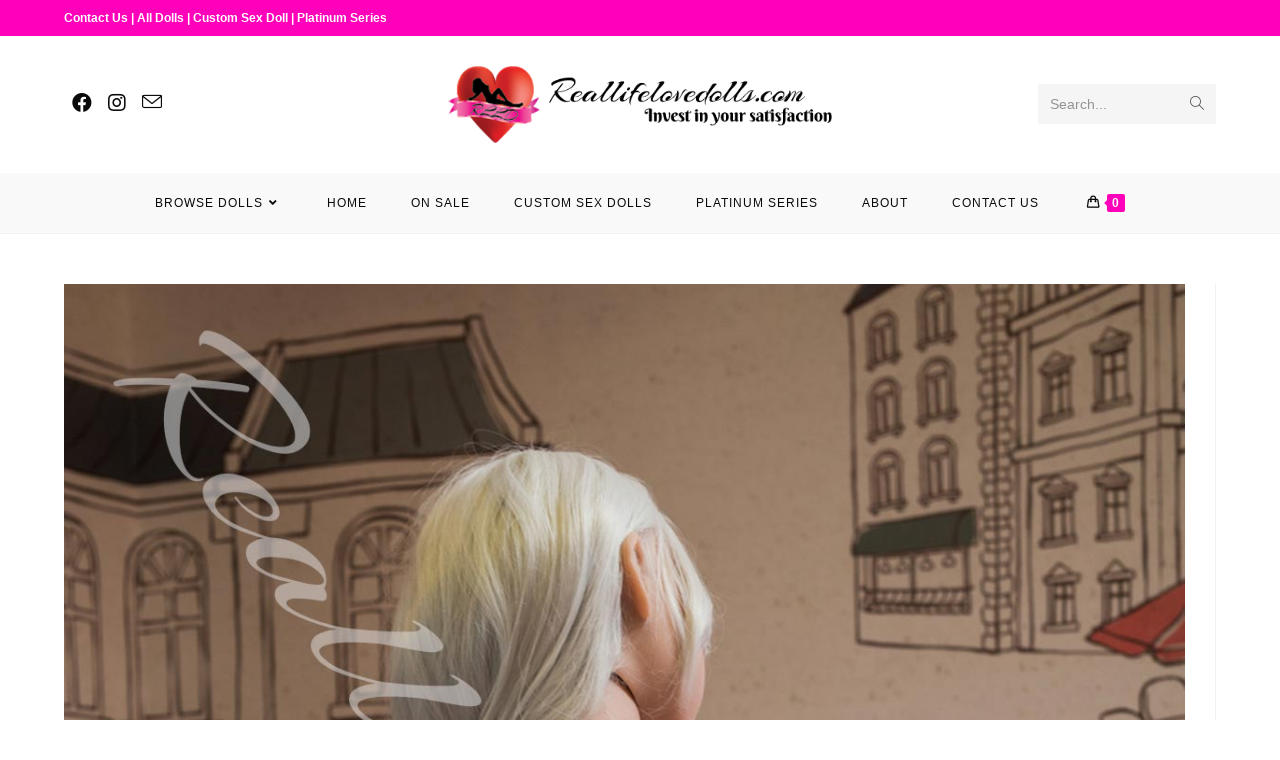

--- FILE ---
content_type: text/html; charset=UTF-8
request_url: https://reallifelovedolls.com/?attachment_id=881
body_size: 26203
content:
<!DOCTYPE html>
<html class="html" lang="en-US">
<head>
	<meta charset="UTF-8">
	<link rel="profile" href="https://gmpg.org/xfn/11">

	<meta name='robots' content='index, follow, max-image-preview:large, max-snippet:-1, max-video-preview:-1' />
<meta name="viewport" content="width=device-width, initial-scale=1">
	<!-- This site is optimized with the Yoast SEO plugin v20.7 - https://yoast.com/wordpress/plugins/seo/ -->
	<title>Ella05 - Real Life Love Dolls</title>
	<link rel="canonical" href="https://reallifelovedolls.com/" />
	<meta property="og:locale" content="en_US" />
	<meta property="og:type" content="article" />
	<meta property="og:title" content="Ella05 - Real Life Love Dolls" />
	<meta property="og:url" content="https://reallifelovedolls.com/" />
	<meta property="og:site_name" content="Real Life Love Dolls" />
	<meta property="og:image" content="https://reallifelovedolls.com" />
	<meta property="og:image:width" content="1200" />
	<meta property="og:image:height" content="1800" />
	<meta property="og:image:type" content="image/jpeg" />
	<meta name="twitter:card" content="summary_large_image" />
	<script type="application/ld+json" class="yoast-schema-graph">{"@context":"https://schema.org","@graph":[{"@type":"WebPage","@id":"https://reallifelovedolls.com/","url":"https://reallifelovedolls.com/","name":"Ella05 - Real Life Love Dolls","isPartOf":{"@id":"https://reallifelovedolls.com/#website"},"primaryImageOfPage":{"@id":"https://reallifelovedolls.com/#primaryimage"},"image":{"@id":"https://reallifelovedolls.com/#primaryimage"},"thumbnailUrl":"https://reallifelovedolls.com/wp-content/uploads/2017/10/Ella05.jpg","datePublished":"2017-10-29T04:55:13+00:00","dateModified":"2017-10-29T04:55:13+00:00","breadcrumb":{"@id":"https://reallifelovedolls.com/#breadcrumb"},"inLanguage":"en-US","potentialAction":[{"@type":"ReadAction","target":["https://reallifelovedolls.com/"]}]},{"@type":"ImageObject","inLanguage":"en-US","@id":"https://reallifelovedolls.com/#primaryimage","url":"https://reallifelovedolls.com/wp-content/uploads/2017/10/Ella05.jpg","contentUrl":"https://reallifelovedolls.com/wp-content/uploads/2017/10/Ella05.jpg","width":1200,"height":1800},{"@type":"BreadcrumbList","@id":"https://reallifelovedolls.com/#breadcrumb","itemListElement":[{"@type":"ListItem","position":1,"name":"Home","item":"https://reallifelovedolls.com/"},{"@type":"ListItem","position":2,"name":"Ella","item":"https://reallifelovedolls.com/product/ella-sex-doll"},{"@type":"ListItem","position":3,"name":"Ella05"}]},{"@type":"WebSite","@id":"https://reallifelovedolls.com/#website","url":"https://reallifelovedolls.com/","name":"Real Life Love Dolls","description":"The Best Lifelike Sex Dolls","publisher":{"@id":"https://reallifelovedolls.com/#organization"},"potentialAction":[{"@type":"SearchAction","target":{"@type":"EntryPoint","urlTemplate":"https://reallifelovedolls.com/?s={search_term_string}"},"query-input":"required name=search_term_string"}],"inLanguage":"en-US"},{"@type":"Organization","@id":"https://reallifelovedolls.com/#organization","name":"Real Life Love Dolls","url":"https://reallifelovedolls.com/","logo":{"@type":"ImageObject","inLanguage":"en-US","@id":"https://reallifelovedolls.com/#/schema/logo/image/","url":"https://reallifelovedolls.com/wp-content/uploads/2017/10/RLLD-Logo-500.png","contentUrl":"https://reallifelovedolls.com/wp-content/uploads/2017/10/RLLD-Logo-500.png","width":496,"height":414,"caption":"Real Life Love Dolls"},"image":{"@id":"https://reallifelovedolls.com/#/schema/logo/image/"}}]}</script>
	<!-- / Yoast SEO plugin. -->


<link rel="alternate" type="application/rss+xml" title="Real Life Love Dolls &raquo; Feed" href="https://reallifelovedolls.com/feed" />
<link rel="alternate" type="application/rss+xml" title="Real Life Love Dolls &raquo; Comments Feed" href="https://reallifelovedolls.com/comments/feed" />
<script>
window._wpemojiSettings = {"baseUrl":"https:\/\/s.w.org\/images\/core\/emoji\/14.0.0\/72x72\/","ext":".png","svgUrl":"https:\/\/s.w.org\/images\/core\/emoji\/14.0.0\/svg\/","svgExt":".svg","source":{"concatemoji":"https:\/\/reallifelovedolls.com\/wp-includes\/js\/wp-emoji-release.min.js?ver=6.2.8"}};
/*! This file is auto-generated */
!function(e,a,t){var n,r,o,i=a.createElement("canvas"),p=i.getContext&&i.getContext("2d");function s(e,t){p.clearRect(0,0,i.width,i.height),p.fillText(e,0,0);e=i.toDataURL();return p.clearRect(0,0,i.width,i.height),p.fillText(t,0,0),e===i.toDataURL()}function c(e){var t=a.createElement("script");t.src=e,t.defer=t.type="text/javascript",a.getElementsByTagName("head")[0].appendChild(t)}for(o=Array("flag","emoji"),t.supports={everything:!0,everythingExceptFlag:!0},r=0;r<o.length;r++)t.supports[o[r]]=function(e){if(p&&p.fillText)switch(p.textBaseline="top",p.font="600 32px Arial",e){case"flag":return s("\ud83c\udff3\ufe0f\u200d\u26a7\ufe0f","\ud83c\udff3\ufe0f\u200b\u26a7\ufe0f")?!1:!s("\ud83c\uddfa\ud83c\uddf3","\ud83c\uddfa\u200b\ud83c\uddf3")&&!s("\ud83c\udff4\udb40\udc67\udb40\udc62\udb40\udc65\udb40\udc6e\udb40\udc67\udb40\udc7f","\ud83c\udff4\u200b\udb40\udc67\u200b\udb40\udc62\u200b\udb40\udc65\u200b\udb40\udc6e\u200b\udb40\udc67\u200b\udb40\udc7f");case"emoji":return!s("\ud83e\udef1\ud83c\udffb\u200d\ud83e\udef2\ud83c\udfff","\ud83e\udef1\ud83c\udffb\u200b\ud83e\udef2\ud83c\udfff")}return!1}(o[r]),t.supports.everything=t.supports.everything&&t.supports[o[r]],"flag"!==o[r]&&(t.supports.everythingExceptFlag=t.supports.everythingExceptFlag&&t.supports[o[r]]);t.supports.everythingExceptFlag=t.supports.everythingExceptFlag&&!t.supports.flag,t.DOMReady=!1,t.readyCallback=function(){t.DOMReady=!0},t.supports.everything||(n=function(){t.readyCallback()},a.addEventListener?(a.addEventListener("DOMContentLoaded",n,!1),e.addEventListener("load",n,!1)):(e.attachEvent("onload",n),a.attachEvent("onreadystatechange",function(){"complete"===a.readyState&&t.readyCallback()})),(e=t.source||{}).concatemoji?c(e.concatemoji):e.wpemoji&&e.twemoji&&(c(e.twemoji),c(e.wpemoji)))}(window,document,window._wpemojiSettings);
</script>
<style>
img.wp-smiley,
img.emoji {
	display: inline !important;
	border: none !important;
	box-shadow: none !important;
	height: 1em !important;
	width: 1em !important;
	margin: 0 0.07em !important;
	vertical-align: -0.1em !important;
	background: none !important;
	padding: 0 !important;
}
</style>
	<link rel='stylesheet' id='pt-cv-public-style-css' href='https://reallifelovedolls.com/wp-content/plugins/content-views-query-and-display-post-page/public/assets/css/cv.css?ver=2.5.0.1' media='all' />
<link rel='stylesheet' id='dashicons-css' href='https://reallifelovedolls.com/wp-includes/css/dashicons.min.css?ver=6.2.8' media='all' />
<link rel='stylesheet' id='menu-icons-extra-css' href='https://reallifelovedolls.com/wp-content/plugins/menu-icons/css/extra.min.css?ver=0.13.5' media='all' />
<link rel='stylesheet' id='wp-block-library-css' href='https://reallifelovedolls.com/wp-includes/css/dist/block-library/style.min.css?ver=6.2.8' media='all' />
<style id='wp-block-library-theme-inline-css'>
.wp-block-audio figcaption{color:#555;font-size:13px;text-align:center}.is-dark-theme .wp-block-audio figcaption{color:hsla(0,0%,100%,.65)}.wp-block-audio{margin:0 0 1em}.wp-block-code{border:1px solid #ccc;border-radius:4px;font-family:Menlo,Consolas,monaco,monospace;padding:.8em 1em}.wp-block-embed figcaption{color:#555;font-size:13px;text-align:center}.is-dark-theme .wp-block-embed figcaption{color:hsla(0,0%,100%,.65)}.wp-block-embed{margin:0 0 1em}.blocks-gallery-caption{color:#555;font-size:13px;text-align:center}.is-dark-theme .blocks-gallery-caption{color:hsla(0,0%,100%,.65)}.wp-block-image figcaption{color:#555;font-size:13px;text-align:center}.is-dark-theme .wp-block-image figcaption{color:hsla(0,0%,100%,.65)}.wp-block-image{margin:0 0 1em}.wp-block-pullquote{border-bottom:4px solid;border-top:4px solid;color:currentColor;margin-bottom:1.75em}.wp-block-pullquote cite,.wp-block-pullquote footer,.wp-block-pullquote__citation{color:currentColor;font-size:.8125em;font-style:normal;text-transform:uppercase}.wp-block-quote{border-left:.25em solid;margin:0 0 1.75em;padding-left:1em}.wp-block-quote cite,.wp-block-quote footer{color:currentColor;font-size:.8125em;font-style:normal;position:relative}.wp-block-quote.has-text-align-right{border-left:none;border-right:.25em solid;padding-left:0;padding-right:1em}.wp-block-quote.has-text-align-center{border:none;padding-left:0}.wp-block-quote.is-large,.wp-block-quote.is-style-large,.wp-block-quote.is-style-plain{border:none}.wp-block-search .wp-block-search__label{font-weight:700}.wp-block-search__button{border:1px solid #ccc;padding:.375em .625em}:where(.wp-block-group.has-background){padding:1.25em 2.375em}.wp-block-separator.has-css-opacity{opacity:.4}.wp-block-separator{border:none;border-bottom:2px solid;margin-left:auto;margin-right:auto}.wp-block-separator.has-alpha-channel-opacity{opacity:1}.wp-block-separator:not(.is-style-wide):not(.is-style-dots){width:100px}.wp-block-separator.has-background:not(.is-style-dots){border-bottom:none;height:1px}.wp-block-separator.has-background:not(.is-style-wide):not(.is-style-dots){height:2px}.wp-block-table{margin:0 0 1em}.wp-block-table td,.wp-block-table th{word-break:normal}.wp-block-table figcaption{color:#555;font-size:13px;text-align:center}.is-dark-theme .wp-block-table figcaption{color:hsla(0,0%,100%,.65)}.wp-block-video figcaption{color:#555;font-size:13px;text-align:center}.is-dark-theme .wp-block-video figcaption{color:hsla(0,0%,100%,.65)}.wp-block-video{margin:0 0 1em}.wp-block-template-part.has-background{margin-bottom:0;margin-top:0;padding:1.25em 2.375em}
</style>
<link rel='stylesheet' id='wc-blocks-vendors-style-css' href='https://reallifelovedolls.com/wp-content/plugins/woocommerce/packages/woocommerce-blocks/build/wc-blocks-vendors-style.css?ver=10.0.4' media='all' />
<link rel='stylesheet' id='wc-blocks-style-css' href='https://reallifelovedolls.com/wp-content/plugins/woocommerce/packages/woocommerce-blocks/build/wc-blocks-style.css?ver=10.0.4' media='all' />
<link rel='stylesheet' id='classic-theme-styles-css' href='https://reallifelovedolls.com/wp-includes/css/classic-themes.min.css?ver=6.2.8' media='all' />
<style id='global-styles-inline-css'>
body{--wp--preset--color--black: #000000;--wp--preset--color--cyan-bluish-gray: #abb8c3;--wp--preset--color--white: #ffffff;--wp--preset--color--pale-pink: #f78da7;--wp--preset--color--vivid-red: #cf2e2e;--wp--preset--color--luminous-vivid-orange: #ff6900;--wp--preset--color--luminous-vivid-amber: #fcb900;--wp--preset--color--light-green-cyan: #7bdcb5;--wp--preset--color--vivid-green-cyan: #00d084;--wp--preset--color--pale-cyan-blue: #8ed1fc;--wp--preset--color--vivid-cyan-blue: #0693e3;--wp--preset--color--vivid-purple: #9b51e0;--wp--preset--gradient--vivid-cyan-blue-to-vivid-purple: linear-gradient(135deg,rgba(6,147,227,1) 0%,rgb(155,81,224) 100%);--wp--preset--gradient--light-green-cyan-to-vivid-green-cyan: linear-gradient(135deg,rgb(122,220,180) 0%,rgb(0,208,130) 100%);--wp--preset--gradient--luminous-vivid-amber-to-luminous-vivid-orange: linear-gradient(135deg,rgba(252,185,0,1) 0%,rgba(255,105,0,1) 100%);--wp--preset--gradient--luminous-vivid-orange-to-vivid-red: linear-gradient(135deg,rgba(255,105,0,1) 0%,rgb(207,46,46) 100%);--wp--preset--gradient--very-light-gray-to-cyan-bluish-gray: linear-gradient(135deg,rgb(238,238,238) 0%,rgb(169,184,195) 100%);--wp--preset--gradient--cool-to-warm-spectrum: linear-gradient(135deg,rgb(74,234,220) 0%,rgb(151,120,209) 20%,rgb(207,42,186) 40%,rgb(238,44,130) 60%,rgb(251,105,98) 80%,rgb(254,248,76) 100%);--wp--preset--gradient--blush-light-purple: linear-gradient(135deg,rgb(255,206,236) 0%,rgb(152,150,240) 100%);--wp--preset--gradient--blush-bordeaux: linear-gradient(135deg,rgb(254,205,165) 0%,rgb(254,45,45) 50%,rgb(107,0,62) 100%);--wp--preset--gradient--luminous-dusk: linear-gradient(135deg,rgb(255,203,112) 0%,rgb(199,81,192) 50%,rgb(65,88,208) 100%);--wp--preset--gradient--pale-ocean: linear-gradient(135deg,rgb(255,245,203) 0%,rgb(182,227,212) 50%,rgb(51,167,181) 100%);--wp--preset--gradient--electric-grass: linear-gradient(135deg,rgb(202,248,128) 0%,rgb(113,206,126) 100%);--wp--preset--gradient--midnight: linear-gradient(135deg,rgb(2,3,129) 0%,rgb(40,116,252) 100%);--wp--preset--duotone--dark-grayscale: url('#wp-duotone-dark-grayscale');--wp--preset--duotone--grayscale: url('#wp-duotone-grayscale');--wp--preset--duotone--purple-yellow: url('#wp-duotone-purple-yellow');--wp--preset--duotone--blue-red: url('#wp-duotone-blue-red');--wp--preset--duotone--midnight: url('#wp-duotone-midnight');--wp--preset--duotone--magenta-yellow: url('#wp-duotone-magenta-yellow');--wp--preset--duotone--purple-green: url('#wp-duotone-purple-green');--wp--preset--duotone--blue-orange: url('#wp-duotone-blue-orange');--wp--preset--font-size--small: 13px;--wp--preset--font-size--medium: 20px;--wp--preset--font-size--large: 36px;--wp--preset--font-size--x-large: 42px;--wp--preset--spacing--20: 0.44rem;--wp--preset--spacing--30: 0.67rem;--wp--preset--spacing--40: 1rem;--wp--preset--spacing--50: 1.5rem;--wp--preset--spacing--60: 2.25rem;--wp--preset--spacing--70: 3.38rem;--wp--preset--spacing--80: 5.06rem;--wp--preset--shadow--natural: 6px 6px 9px rgba(0, 0, 0, 0.2);--wp--preset--shadow--deep: 12px 12px 50px rgba(0, 0, 0, 0.4);--wp--preset--shadow--sharp: 6px 6px 0px rgba(0, 0, 0, 0.2);--wp--preset--shadow--outlined: 6px 6px 0px -3px rgba(255, 255, 255, 1), 6px 6px rgba(0, 0, 0, 1);--wp--preset--shadow--crisp: 6px 6px 0px rgba(0, 0, 0, 1);}:where(.is-layout-flex){gap: 0.5em;}body .is-layout-flow > .alignleft{float: left;margin-inline-start: 0;margin-inline-end: 2em;}body .is-layout-flow > .alignright{float: right;margin-inline-start: 2em;margin-inline-end: 0;}body .is-layout-flow > .aligncenter{margin-left: auto !important;margin-right: auto !important;}body .is-layout-constrained > .alignleft{float: left;margin-inline-start: 0;margin-inline-end: 2em;}body .is-layout-constrained > .alignright{float: right;margin-inline-start: 2em;margin-inline-end: 0;}body .is-layout-constrained > .aligncenter{margin-left: auto !important;margin-right: auto !important;}body .is-layout-constrained > :where(:not(.alignleft):not(.alignright):not(.alignfull)){max-width: var(--wp--style--global--content-size);margin-left: auto !important;margin-right: auto !important;}body .is-layout-constrained > .alignwide{max-width: var(--wp--style--global--wide-size);}body .is-layout-flex{display: flex;}body .is-layout-flex{flex-wrap: wrap;align-items: center;}body .is-layout-flex > *{margin: 0;}:where(.wp-block-columns.is-layout-flex){gap: 2em;}.has-black-color{color: var(--wp--preset--color--black) !important;}.has-cyan-bluish-gray-color{color: var(--wp--preset--color--cyan-bluish-gray) !important;}.has-white-color{color: var(--wp--preset--color--white) !important;}.has-pale-pink-color{color: var(--wp--preset--color--pale-pink) !important;}.has-vivid-red-color{color: var(--wp--preset--color--vivid-red) !important;}.has-luminous-vivid-orange-color{color: var(--wp--preset--color--luminous-vivid-orange) !important;}.has-luminous-vivid-amber-color{color: var(--wp--preset--color--luminous-vivid-amber) !important;}.has-light-green-cyan-color{color: var(--wp--preset--color--light-green-cyan) !important;}.has-vivid-green-cyan-color{color: var(--wp--preset--color--vivid-green-cyan) !important;}.has-pale-cyan-blue-color{color: var(--wp--preset--color--pale-cyan-blue) !important;}.has-vivid-cyan-blue-color{color: var(--wp--preset--color--vivid-cyan-blue) !important;}.has-vivid-purple-color{color: var(--wp--preset--color--vivid-purple) !important;}.has-black-background-color{background-color: var(--wp--preset--color--black) !important;}.has-cyan-bluish-gray-background-color{background-color: var(--wp--preset--color--cyan-bluish-gray) !important;}.has-white-background-color{background-color: var(--wp--preset--color--white) !important;}.has-pale-pink-background-color{background-color: var(--wp--preset--color--pale-pink) !important;}.has-vivid-red-background-color{background-color: var(--wp--preset--color--vivid-red) !important;}.has-luminous-vivid-orange-background-color{background-color: var(--wp--preset--color--luminous-vivid-orange) !important;}.has-luminous-vivid-amber-background-color{background-color: var(--wp--preset--color--luminous-vivid-amber) !important;}.has-light-green-cyan-background-color{background-color: var(--wp--preset--color--light-green-cyan) !important;}.has-vivid-green-cyan-background-color{background-color: var(--wp--preset--color--vivid-green-cyan) !important;}.has-pale-cyan-blue-background-color{background-color: var(--wp--preset--color--pale-cyan-blue) !important;}.has-vivid-cyan-blue-background-color{background-color: var(--wp--preset--color--vivid-cyan-blue) !important;}.has-vivid-purple-background-color{background-color: var(--wp--preset--color--vivid-purple) !important;}.has-black-border-color{border-color: var(--wp--preset--color--black) !important;}.has-cyan-bluish-gray-border-color{border-color: var(--wp--preset--color--cyan-bluish-gray) !important;}.has-white-border-color{border-color: var(--wp--preset--color--white) !important;}.has-pale-pink-border-color{border-color: var(--wp--preset--color--pale-pink) !important;}.has-vivid-red-border-color{border-color: var(--wp--preset--color--vivid-red) !important;}.has-luminous-vivid-orange-border-color{border-color: var(--wp--preset--color--luminous-vivid-orange) !important;}.has-luminous-vivid-amber-border-color{border-color: var(--wp--preset--color--luminous-vivid-amber) !important;}.has-light-green-cyan-border-color{border-color: var(--wp--preset--color--light-green-cyan) !important;}.has-vivid-green-cyan-border-color{border-color: var(--wp--preset--color--vivid-green-cyan) !important;}.has-pale-cyan-blue-border-color{border-color: var(--wp--preset--color--pale-cyan-blue) !important;}.has-vivid-cyan-blue-border-color{border-color: var(--wp--preset--color--vivid-cyan-blue) !important;}.has-vivid-purple-border-color{border-color: var(--wp--preset--color--vivid-purple) !important;}.has-vivid-cyan-blue-to-vivid-purple-gradient-background{background: var(--wp--preset--gradient--vivid-cyan-blue-to-vivid-purple) !important;}.has-light-green-cyan-to-vivid-green-cyan-gradient-background{background: var(--wp--preset--gradient--light-green-cyan-to-vivid-green-cyan) !important;}.has-luminous-vivid-amber-to-luminous-vivid-orange-gradient-background{background: var(--wp--preset--gradient--luminous-vivid-amber-to-luminous-vivid-orange) !important;}.has-luminous-vivid-orange-to-vivid-red-gradient-background{background: var(--wp--preset--gradient--luminous-vivid-orange-to-vivid-red) !important;}.has-very-light-gray-to-cyan-bluish-gray-gradient-background{background: var(--wp--preset--gradient--very-light-gray-to-cyan-bluish-gray) !important;}.has-cool-to-warm-spectrum-gradient-background{background: var(--wp--preset--gradient--cool-to-warm-spectrum) !important;}.has-blush-light-purple-gradient-background{background: var(--wp--preset--gradient--blush-light-purple) !important;}.has-blush-bordeaux-gradient-background{background: var(--wp--preset--gradient--blush-bordeaux) !important;}.has-luminous-dusk-gradient-background{background: var(--wp--preset--gradient--luminous-dusk) !important;}.has-pale-ocean-gradient-background{background: var(--wp--preset--gradient--pale-ocean) !important;}.has-electric-grass-gradient-background{background: var(--wp--preset--gradient--electric-grass) !important;}.has-midnight-gradient-background{background: var(--wp--preset--gradient--midnight) !important;}.has-small-font-size{font-size: var(--wp--preset--font-size--small) !important;}.has-medium-font-size{font-size: var(--wp--preset--font-size--medium) !important;}.has-large-font-size{font-size: var(--wp--preset--font-size--large) !important;}.has-x-large-font-size{font-size: var(--wp--preset--font-size--x-large) !important;}
.wp-block-navigation a:where(:not(.wp-element-button)){color: inherit;}
:where(.wp-block-columns.is-layout-flex){gap: 2em;}
.wp-block-pullquote{font-size: 1.5em;line-height: 1.6;}
</style>
<link rel='stylesheet' id='contact-form-7-css' href='https://reallifelovedolls.com/wp-content/plugins/contact-form-7/includes/css/styles.css?ver=5.7.6' media='all' />
<style id='woocommerce-inline-inline-css'>
.woocommerce form .form-row .required { visibility: visible; }
</style>
<link rel='stylesheet' id='elementor-frontend-legacy-css' href='https://reallifelovedolls.com/wp-content/plugins/elementor/assets/css/frontend-legacy.min.css?ver=3.13.2' media='all' />
<link rel='stylesheet' id='elementor-frontend-css' href='https://reallifelovedolls.com/wp-content/plugins/elementor/assets/css/frontend.min.css?ver=3.13.2' media='all' />
<link rel='stylesheet' id='elementor-post-4719-css' href='https://reallifelovedolls.com/wp-content/uploads/elementor/css/post-4719.css?ver=1684004750' media='all' />
<link rel='stylesheet' id='oceanwp-woo-mini-cart-css' href='https://reallifelovedolls.com/wp-content/themes/oceanwp/assets/css/woo/woo-mini-cart.min.css?ver=6.2.8' media='all' />
<link rel='stylesheet' id='font-awesome-css' href='https://reallifelovedolls.com/wp-content/themes/oceanwp/assets/fonts/fontawesome/css/all.min.css?ver=5.15.1' media='all' />
<link rel='stylesheet' id='simple-line-icons-css' href='https://reallifelovedolls.com/wp-content/themes/oceanwp/assets/css/third/simple-line-icons.min.css?ver=2.4.0' media='all' />
<link rel='stylesheet' id='oceanwp-style-css' href='https://reallifelovedolls.com/wp-content/themes/oceanwp/assets/css/style.min.css?ver=3.4.3' media='all' />
<link rel='stylesheet' id='oceanwp-woocommerce-css' href='https://reallifelovedolls.com/wp-content/themes/oceanwp/assets/css/woo/woocommerce.min.css?ver=6.2.8' media='all' />
<link rel='stylesheet' id='oceanwp-woo-star-font-css' href='https://reallifelovedolls.com/wp-content/themes/oceanwp/assets/css/woo/woo-star-font.min.css?ver=6.2.8' media='all' />
<link rel='stylesheet' id='oceanwp-woo-quick-view-css' href='https://reallifelovedolls.com/wp-content/themes/oceanwp/assets/css/woo/woo-quick-view.min.css?ver=6.2.8' media='all' />
<link rel='stylesheet' id='eael-general-css' href='https://reallifelovedolls.com/wp-content/plugins/essential-addons-for-elementor-lite/assets/front-end/css/view/general.min.css?ver=5.7.2' media='all' />
<link rel='stylesheet' id='oe-widgets-style-css' href='https://reallifelovedolls.com/wp-content/plugins/ocean-extra/assets/css/widgets.css?ver=6.2.8' media='all' />
<style id='themecomplete-extra-css-inline-css'>
.woocommerce #content table.cart img.epo-upload-image, .woocommerce table.cart img.epo-upload-image, .woocommerce-page #content table.cart img.epo-upload-image, .woocommerce-page table.cart img.epo-upload-image, .epo-upload-image {max-width: calc(70% - 0.5em)  !important;max-height: none !important;}

</style>
<link rel='stylesheet' id='google-fonts-1-css' href='https://fonts.googleapis.com/css?family=Roboto%3A100%2C100italic%2C200%2C200italic%2C300%2C300italic%2C400%2C400italic%2C500%2C500italic%2C600%2C600italic%2C700%2C700italic%2C800%2C800italic%2C900%2C900italic&#038;display=auto&#038;ver=6.2.8' media='all' />
<link rel="preconnect" href="https://fonts.gstatic.com/" crossorigin><script type="text/template" id="tmpl-variation-template">
	<div class="woocommerce-variation-description">{{{ data.variation.variation_description }}}</div>
	<div class="woocommerce-variation-price">{{{ data.variation.price_html }}}</div>
	<div class="woocommerce-variation-availability">{{{ data.variation.availability_html }}}</div>
</script>
<script type="text/template" id="tmpl-unavailable-variation-template">
	<p>Sorry, this product is unavailable. Please choose a different combination.</p>
</script>
<script src='https://reallifelovedolls.com/wp-includes/js/jquery/jquery.min.js?ver=3.6.4' id='jquery-core-js'></script>
<script src='https://reallifelovedolls.com/wp-includes/js/jquery/jquery-migrate.min.js?ver=3.4.0' id='jquery-migrate-js'></script>
<script src='https://reallifelovedolls.com/wp-includes/js/dist/vendor/wp-polyfill-inert.min.js?ver=3.1.2' id='wp-polyfill-inert-js'></script>
<script src='https://reallifelovedolls.com/wp-includes/js/dist/vendor/regenerator-runtime.min.js?ver=0.13.11' id='regenerator-runtime-js'></script>
<script src='https://reallifelovedolls.com/wp-includes/js/dist/vendor/wp-polyfill.min.js?ver=3.15.0' id='wp-polyfill-js'></script>
<script src='https://reallifelovedolls.com/wp-includes/js/dist/hooks.min.js?ver=4169d3cf8e8d95a3d6d5' id='wp-hooks-js'></script>
<script id='wpm-js-extra'>
var wpm = {"ajax_url":"https:\/\/reallifelovedolls.com\/wp-admin\/admin-ajax.php","root":"https:\/\/reallifelovedolls.com\/wp-json\/","nonce_wp_rest":"fe737fe39a","nonce_ajax":"775690afb0"};
</script>
<script src='https://reallifelovedolls.com/wp-content/plugins/woocommerce-google-adwords-conversion-tracking-tag/js/public/wpm-public.p1.min.js?ver=1.30.6' id='wpm-js'></script>
<link rel="https://api.w.org/" href="https://reallifelovedolls.com/wp-json/" /><link rel="alternate" type="application/json" href="https://reallifelovedolls.com/wp-json/wp/v2/media/881" /><link rel="EditURI" type="application/rsd+xml" title="RSD" href="https://reallifelovedolls.com/xmlrpc.php?rsd" />
<link rel="wlwmanifest" type="application/wlwmanifest+xml" href="https://reallifelovedolls.com/wp-includes/wlwmanifest.xml" />
<meta name="generator" content="WordPress 6.2.8" />
<meta name="generator" content="WooCommerce 7.7.0" />
<link rel='shortlink' href='https://reallifelovedolls.com/?p=881' />
<link rel="alternate" type="application/json+oembed" href="https://reallifelovedolls.com/wp-json/oembed/1.0/embed?url=https%3A%2F%2Freallifelovedolls.com%2F%3Fattachment_id%3D881" />
<link rel="alternate" type="text/xml+oembed" href="https://reallifelovedolls.com/wp-json/oembed/1.0/embed?url=https%3A%2F%2Freallifelovedolls.com%2F%3Fattachment_id%3D881&#038;format=xml" />

<!-- Affiliates Manager plugin v2.9.23 - https://wpaffiliatemanager.com/ -->
	<noscript><style>.woocommerce-product-gallery{ opacity: 1 !important; }</style></noscript>
	<meta name="generator" content="Elementor 3.13.2; features: a11y_improvements, additional_custom_breakpoints; settings: css_print_method-external, google_font-enabled, font_display-auto">

<!-- START Pixel Manager for WooCommerce -->

		<script>

			window.wpmDataLayer = window.wpmDataLayer || {}
			window.wpmDataLayer = Object.assign(window.wpmDataLayer, {"cart":{},"cart_item_keys":{},"orderDeduplication":true,"position":1,"viewItemListTrigger":{"testMode":false,"backgroundColor":"green","opacity":0.5,"repeat":true,"timeout":1000,"threshold":0.8},"version":{"number":"1.30.6","pro":false,"eligibleForUpdates":false,"distro":"fms"},"pixels":{"google":{"linker":{"settings":null},"user_id":false,"ads":{"conversionIds":{"AW-828129737":"Oz9DCO-RnXwQyYPxigM"},"dynamic_remarketing":{"status":false,"id_type":"post_id","send_events_with_parent_ids":true},"google_business_vertical":"retail","phone_conversion_label":"","phone_conversion_number":""},"analytics":{"universal":{"property_id":"UA-109527817-1","parameters":{"anonymize_ip":true,"link_attribution":false},"mp_active":false},"ga4":{"measurement_id":"","parameters":{},"mp_active":false,"debug_mode":false,"page_load_time_tracking":false},"id_type":"post_id","eec":false}}},"shop":{"list_name":"","list_id":"","page_type":"","currency":"USD","cookie_consent_mgmt":{"explicit_consent":false}},"general":{"variationsOutput":false,"userLoggedIn":false,"scrollTrackingThresholds":[],"pageId":881,"excludeDomains":[],"server2server":{"active":false,"ipExcludeList":[]}},"user":[]})

		</script>

		
<!-- END Pixel Manager for WooCommerce -->
<link rel="preconnect" href="//code.tidio.co"><link rel="icon" href="https://reallifelovedolls.com/wp-content/uploads/2017/10/cropped-Site-Icon-65x65.png" sizes="32x32" />
<link rel="icon" href="https://reallifelovedolls.com/wp-content/uploads/2017/10/cropped-Site-Icon-300x300.png" sizes="192x192" />
<link rel="apple-touch-icon" href="https://reallifelovedolls.com/wp-content/uploads/2017/10/cropped-Site-Icon-300x300.png" />
<meta name="msapplication-TileImage" content="https://reallifelovedolls.com/wp-content/uploads/2017/10/cropped-Site-Icon-300x300.png" />
<style id="sccss">/* Enter Your Custom CSS Here */


/*used to hide recaptcha popup*/
a.about_paypal {
    display: none;
}


/*used to hide recaptcha popup*/
.grecaptcha-badge {display:none;}


/* blog reAD MORE BUTTON COLOUR */

.pt-cv-readmore {
    color: #ffffff !important;
    background-color: #ff00bb !important;
    border: none !important;
}

/* hide "empty cart" button on cart page*/
.tm-clear-cart-button.button {
	display:none;
	
}

</style><!-- OceanWP CSS -->
<style type="text/css">
/* General CSS */.woocommerce-MyAccount-navigation ul li a:before,.woocommerce-checkout .woocommerce-info a,.woocommerce-checkout #payment ul.payment_methods .wc_payment_method>input[type=radio]:first-child:checked+label:before,.woocommerce-checkout #payment .payment_method_paypal .about_paypal,.woocommerce ul.products li.product li.category a:hover,.woocommerce ul.products li.product .button:hover,.woocommerce ul.products li.product .product-inner .added_to_cart:hover,.product_meta .posted_in a:hover,.product_meta .tagged_as a:hover,.woocommerce div.product .woocommerce-tabs ul.tabs li a:hover,.woocommerce div.product .woocommerce-tabs ul.tabs li.active a,.woocommerce .oceanwp-grid-list a.active,.woocommerce .oceanwp-grid-list a:hover,.woocommerce .oceanwp-off-canvas-filter:hover,.widget_shopping_cart ul.cart_list li .owp-grid-wrap .owp-grid a.remove:hover,.widget_product_categories li a:hover ~ .count,.widget_layered_nav li a:hover ~ .count,.woocommerce ul.products li.product:not(.product-category) .woo-entry-buttons li a:hover,a:hover,a.light:hover,.theme-heading .text::before,.theme-heading .text::after,#top-bar-content >a:hover,#top-bar-social li.oceanwp-email a:hover,#site-navigation-wrap .dropdown-menu >li >a:hover,#site-header.medium-header #medium-searchform button:hover,.oceanwp-mobile-menu-icon a:hover,.blog-entry.post .blog-entry-header .entry-title a:hover,.blog-entry.post .blog-entry-readmore a:hover,.blog-entry.thumbnail-entry .blog-entry-category a,ul.meta li a:hover,.dropcap,.single nav.post-navigation .nav-links .title,body .related-post-title a:hover,body #wp-calendar caption,body .contact-info-widget.default i,body .contact-info-widget.big-icons i,body .custom-links-widget .oceanwp-custom-links li a:hover,body .custom-links-widget .oceanwp-custom-links li a:hover:before,body .posts-thumbnails-widget li a:hover,body .social-widget li.oceanwp-email a:hover,.comment-author .comment-meta .comment-reply-link,#respond #cancel-comment-reply-link:hover,#footer-widgets .footer-box a:hover,#footer-bottom a:hover,#footer-bottom #footer-bottom-menu a:hover,.sidr a:hover,.sidr-class-dropdown-toggle:hover,.sidr-class-menu-item-has-children.active >a,.sidr-class-menu-item-has-children.active >a >.sidr-class-dropdown-toggle,input[type=checkbox]:checked:before{color:#ff00bb}.woocommerce .oceanwp-grid-list a.active .owp-icon use,.woocommerce .oceanwp-grid-list a:hover .owp-icon use,.single nav.post-navigation .nav-links .title .owp-icon use,.blog-entry.post .blog-entry-readmore a:hover .owp-icon use,body .contact-info-widget.default .owp-icon use,body .contact-info-widget.big-icons .owp-icon use{stroke:#ff00bb}.woocommerce div.product div.images .open-image,.wcmenucart-details.count,.woocommerce-message a,.woocommerce-error a,.woocommerce-info a,.woocommerce .widget_price_filter .ui-slider .ui-slider-handle,.woocommerce .widget_price_filter .ui-slider .ui-slider-range,.owp-product-nav li a.owp-nav-link:hover,.woocommerce div.product.owp-tabs-layout-vertical .woocommerce-tabs ul.tabs li a:after,.woocommerce .widget_product_categories li.current-cat >a ~ .count,.woocommerce .widget_product_categories li.current-cat >a:before,.woocommerce .widget_layered_nav li.chosen a ~ .count,.woocommerce .widget_layered_nav li.chosen a:before,#owp-checkout-timeline .active .timeline-wrapper,.bag-style:hover .wcmenucart-cart-icon .wcmenucart-count,.show-cart .wcmenucart-cart-icon .wcmenucart-count,.woocommerce ul.products li.product:not(.product-category) .image-wrap .button,input[type="button"],input[type="reset"],input[type="submit"],button[type="submit"],.button,#site-navigation-wrap .dropdown-menu >li.btn >a >span,.thumbnail:hover i,.post-quote-content,.omw-modal .omw-close-modal,body .contact-info-widget.big-icons li:hover i,body div.wpforms-container-full .wpforms-form input[type=submit],body div.wpforms-container-full .wpforms-form button[type=submit],body div.wpforms-container-full .wpforms-form .wpforms-page-button{background-color:#ff00bb}.thumbnail:hover .link-post-svg-icon{background-color:#ff00bb}body .contact-info-widget.big-icons li:hover .owp-icon{background-color:#ff00bb}.current-shop-items-dropdown{border-top-color:#ff00bb}.woocommerce div.product .woocommerce-tabs ul.tabs li.active a{border-bottom-color:#ff00bb}.wcmenucart-details.count:before{border-color:#ff00bb}.woocommerce ul.products li.product .button:hover{border-color:#ff00bb}.woocommerce ul.products li.product .product-inner .added_to_cart:hover{border-color:#ff00bb}.woocommerce div.product .woocommerce-tabs ul.tabs li.active a{border-color:#ff00bb}.woocommerce .oceanwp-grid-list a.active{border-color:#ff00bb}.woocommerce .oceanwp-grid-list a:hover{border-color:#ff00bb}.woocommerce .oceanwp-off-canvas-filter:hover{border-color:#ff00bb}.owp-product-nav li a.owp-nav-link:hover{border-color:#ff00bb}.widget_shopping_cart_content .buttons .button:first-child:hover{border-color:#ff00bb}.widget_shopping_cart ul.cart_list li .owp-grid-wrap .owp-grid a.remove:hover{border-color:#ff00bb}.widget_product_categories li a:hover ~ .count{border-color:#ff00bb}.woocommerce .widget_product_categories li.current-cat >a ~ .count{border-color:#ff00bb}.woocommerce .widget_product_categories li.current-cat >a:before{border-color:#ff00bb}.widget_layered_nav li a:hover ~ .count{border-color:#ff00bb}.woocommerce .widget_layered_nav li.chosen a ~ .count{border-color:#ff00bb}.woocommerce .widget_layered_nav li.chosen a:before{border-color:#ff00bb}#owp-checkout-timeline.arrow .active .timeline-wrapper:before{border-top-color:#ff00bb;border-bottom-color:#ff00bb}#owp-checkout-timeline.arrow .active .timeline-wrapper:after{border-left-color:#ff00bb;border-right-color:#ff00bb}.bag-style:hover .wcmenucart-cart-icon .wcmenucart-count{border-color:#ff00bb}.bag-style:hover .wcmenucart-cart-icon .wcmenucart-count:after{border-color:#ff00bb}.show-cart .wcmenucart-cart-icon .wcmenucart-count{border-color:#ff00bb}.show-cart .wcmenucart-cart-icon .wcmenucart-count:after{border-color:#ff00bb}.woocommerce ul.products li.product:not(.product-category) .woo-product-gallery .active a{border-color:#ff00bb}.woocommerce ul.products li.product:not(.product-category) .woo-product-gallery a:hover{border-color:#ff00bb}.widget-title{border-color:#ff00bb}blockquote{border-color:#ff00bb}#searchform-dropdown{border-color:#ff00bb}.dropdown-menu .sub-menu{border-color:#ff00bb}.blog-entry.large-entry .blog-entry-readmore a:hover{border-color:#ff00bb}.oceanwp-newsletter-form-wrap input[type="email"]:focus{border-color:#ff00bb}.social-widget li.oceanwp-email a:hover{border-color:#ff00bb}#respond #cancel-comment-reply-link:hover{border-color:#ff00bb}body .contact-info-widget.big-icons li:hover i{border-color:#ff00bb}#footer-widgets .oceanwp-newsletter-form-wrap input[type="email"]:focus{border-color:#ff00bb}blockquote,.wp-block-quote{border-left-color:#ff00bb}body .contact-info-widget.big-icons li:hover .owp-icon{border-color:#ff00bb}.woocommerce div.product div.images .open-image:hover,.woocommerce-error a:hover,.woocommerce-info a:hover,.woocommerce-message a:hover,.woocommerce-message a:focus,.woocommerce .button:focus,.woocommerce ul.products li.product:not(.product-category) .image-wrap .button:hover,input[type="button"]:hover,input[type="reset"]:hover,input[type="submit"]:hover,button[type="submit"]:hover,input[type="button"]:focus,input[type="reset"]:focus,input[type="submit"]:focus,button[type="submit"]:focus,.button:hover,.button:focus,#site-navigation-wrap .dropdown-menu >li.btn >a:hover >span,.post-quote-author,.omw-modal .omw-close-modal:hover,body div.wpforms-container-full .wpforms-form input[type=submit]:hover,body div.wpforms-container-full .wpforms-form button[type=submit]:hover,body div.wpforms-container-full .wpforms-form .wpforms-page-button:hover{background-color:#0c9ed3}a{color:#ff00bb}a .owp-icon use{stroke:#ff00bb}.boxed-layout #wrap,.boxed-layout .parallax-footer,.boxed-layout .owp-floating-bar{width:2000px}.container{width:2000px}@media only screen and (min-width:960px){.content-area,.content-left-sidebar .content-area{width:100%}}.page-header,.has-transparent-header .page-header{padding:0}#scroll-top{bottom:14px}#scroll-top{width:42px;height:42px;line-height:42px}#scroll-top{font-size:35px}#scroll-top .owp-icon{width:35px;height:35px}#scroll-top{border-radius:8px}#scroll-top{background-color:rgba(10,10,10,0.64)}#scroll-top:hover{background-color:rgba(10,10,10,0.9)}/* Header CSS */#site-header.medium-header #medium-searchform button:hover{color:#ff00bb}#site-header.has-header-media .overlay-header-media{background-color:rgba(0,0,0,0.5)}@media (max-width:480px){#site-header #site-logo #site-logo-inner a img,#site-header.center-header #site-navigation-wrap .middle-site-logo a img{max-height:60px}}.effect-one #site-navigation-wrap .dropdown-menu >li >a.menu-link >span:after,.effect-three #site-navigation-wrap .dropdown-menu >li >a.menu-link >span:after,.effect-five #site-navigation-wrap .dropdown-menu >li >a.menu-link >span:before,.effect-five #site-navigation-wrap .dropdown-menu >li >a.menu-link >span:after,.effect-nine #site-navigation-wrap .dropdown-menu >li >a.menu-link >span:before,.effect-nine #site-navigation-wrap .dropdown-menu >li >a.menu-link >span:after{background-color:#ff00bb}.effect-four #site-navigation-wrap .dropdown-menu >li >a.menu-link >span:before,.effect-four #site-navigation-wrap .dropdown-menu >li >a.menu-link >span:after,.effect-seven #site-navigation-wrap .dropdown-menu >li >a.menu-link:hover >span:after,.effect-seven #site-navigation-wrap .dropdown-menu >li.sfHover >a.menu-link >span:after{color:#ff00bb}.effect-seven #site-navigation-wrap .dropdown-menu >li >a.menu-link:hover >span:after,.effect-seven #site-navigation-wrap .dropdown-menu >li.sfHover >a.menu-link >span:after{text-shadow:10px 0 #ff00bb,-10px 0 #ff00bb}#site-navigation-wrap .dropdown-menu >li >a,.oceanwp-mobile-menu-icon a,#searchform-header-replace-close{color:#0a0a0a}#site-navigation-wrap .dropdown-menu >li >a .owp-icon use,.oceanwp-mobile-menu-icon a .owp-icon use,#searchform-header-replace-close .owp-icon use{stroke:#0a0a0a}#site-navigation-wrap .dropdown-menu >li >a:hover,.oceanwp-mobile-menu-icon a:hover,#searchform-header-replace-close:hover{color:#5b5b5b}#site-navigation-wrap .dropdown-menu >li >a:hover .owp-icon use,.oceanwp-mobile-menu-icon a:hover .owp-icon use,#searchform-header-replace-close:hover .owp-icon use{stroke:#5b5b5b}.dropdown-menu .sub-menu,#searchform-dropdown,.current-shop-items-dropdown{border-color:#ff00bb}.dropdown-menu ul li a.menu-link{color:#0a0a0a}.dropdown-menu ul li a.menu-link .owp-icon use{stroke:#0a0a0a}.oceanwp-social-menu ul li a,.oceanwp-social-menu .colored ul li a,.oceanwp-social-menu .minimal ul li a,.oceanwp-social-menu .dark ul li a{font-size:20px}.oceanwp-social-menu ul li a .owp-icon,.oceanwp-social-menu .colored ul li a .owp-icon,.oceanwp-social-menu .minimal ul li a .owp-icon,.oceanwp-social-menu .dark ul li a .owp-icon{width:20px;height:20px}.oceanwp-social-menu.simple-social ul li a{color:#0a0a0a}.oceanwp-social-menu.simple-social ul li a .owp-icon use{stroke:#0a0a0a}.oceanwp-social-menu.simple-social ul li a:hover{color:#ff00bb!important}.oceanwp-social-menu.simple-social ul li a:hover .owp-icon use{stroke:#ff00bb!important}@media (max-width:1080px){#top-bar-nav,#site-navigation-wrap,.oceanwp-social-menu,.after-header-content{display:none}.center-logo #site-logo{float:none;position:absolute;left:50%;padding:0;-webkit-transform:translateX(-50%);transform:translateX(-50%)}#site-header.center-header #site-logo,.oceanwp-mobile-menu-icon,#oceanwp-cart-sidebar-wrap{display:block}body.vertical-header-style #outer-wrap{margin:0 !important}#site-header.vertical-header{position:relative;width:100%;left:0 !important;right:0 !important}#site-header.vertical-header .has-template >#site-logo{display:block}#site-header.vertical-header #site-header-inner{display:-webkit-box;display:-webkit-flex;display:-ms-flexbox;display:flex;-webkit-align-items:center;align-items:center;padding:0;max-width:90%}#site-header.vertical-header #site-header-inner >*:not(.oceanwp-mobile-menu-icon){display:none}#site-header.vertical-header #site-header-inner >*{padding:0 !important}#site-header.vertical-header #site-header-inner #site-logo{display:block;margin:0;width:50%;text-align:left}body.rtl #site-header.vertical-header #site-header-inner #site-logo{text-align:right}#site-header.vertical-header #site-header-inner .oceanwp-mobile-menu-icon{width:50%;text-align:right}body.rtl #site-header.vertical-header #site-header-inner .oceanwp-mobile-menu-icon{text-align:left}#site-header.vertical-header .vertical-toggle,body.vertical-header-style.vh-closed #site-header.vertical-header .vertical-toggle{display:none}#site-logo.has-responsive-logo .custom-logo-link{display:none}#site-logo.has-responsive-logo .responsive-logo-link{display:block}.is-sticky #site-logo.has-sticky-logo .responsive-logo-link{display:none}.is-sticky #site-logo.has-responsive-logo .sticky-logo-link{display:block}#top-bar.has-no-content #top-bar-social.top-bar-left,#top-bar.has-no-content #top-bar-social.top-bar-right{position:inherit;left:auto;right:auto;float:none;height:auto;line-height:1.5em;margin-top:0;text-align:center}#top-bar.has-no-content #top-bar-social li{float:none;display:inline-block}.owp-cart-overlay,#side-panel-wrap a.side-panel-btn{display:none !important}}body .sidr a,body .sidr-class-dropdown-toggle,#mobile-dropdown ul li a,#mobile-dropdown ul li a .dropdown-toggle,#mobile-fullscreen ul li a,#mobile-fullscreen .oceanwp-social-menu.simple-social ul li a{color:#000000}#mobile-fullscreen a.close .close-icon-inner,#mobile-fullscreen a.close .close-icon-inner::after{background-color:#000000}body .sidr a:hover,body .sidr-class-dropdown-toggle:hover,body .sidr-class-dropdown-toggle .fa,body .sidr-class-menu-item-has-children.active >a,body .sidr-class-menu-item-has-children.active >a >.sidr-class-dropdown-toggle,#mobile-dropdown ul li a:hover,#mobile-dropdown ul li a .dropdown-toggle:hover,#mobile-dropdown .menu-item-has-children.active >a,#mobile-dropdown .menu-item-has-children.active >a >.dropdown-toggle,#mobile-fullscreen ul li a:hover,#mobile-fullscreen .oceanwp-social-menu.simple-social ul li a:hover{color:#6b6b6b}#mobile-fullscreen a.close:hover .close-icon-inner,#mobile-fullscreen a.close:hover .close-icon-inner::after{background-color:#6b6b6b}body .sidr-class-mobile-searchform input,#mobile-dropdown #mobile-menu-search form input,#mobile-fullscreen #mobile-search input{border-color:#919191}/* Top Bar CSS */#top-bar{padding:8px 0 6px 0}@media (max-width:480px){#top-bar{padding:8px 0 8px 0}}#top-bar-wrap,.oceanwp-top-bar-sticky{background-color:#ff00bb}#top-bar-wrap{border-color:rgba(241,241,241,0)}#top-bar-wrap,#top-bar-content strong{color:#ffffff}#top-bar-content a,#top-bar-social-alt a{color:#ffffff}#top-bar-content a:hover,#top-bar-social-alt a:hover{color:#000000}/* Footer Widgets CSS */#footer-widgets{background-color:#191919}#footer-widgets,#footer-widgets p,#footer-widgets li a:before,#footer-widgets .contact-info-widget span.oceanwp-contact-title,#footer-widgets .recent-posts-date,#footer-widgets .recent-posts-comments,#footer-widgets .widget-recent-posts-icons li .fa{color:#ffffff}#footer-widgets li,#footer-widgets #wp-calendar caption,#footer-widgets #wp-calendar th,#footer-widgets #wp-calendar tbody,#footer-widgets .contact-info-widget i,#footer-widgets .oceanwp-newsletter-form-wrap input[type="email"],#footer-widgets .posts-thumbnails-widget li,#footer-widgets .social-widget li a{border-color:rgba(255,255,255,0)}#footer-widgets .contact-info-widget .owp-icon{border-color:rgba(255,255,255,0)}#footer-widgets .footer-box a:hover,#footer-widgets a:hover{color:#ff00bb}/* Footer Bottom CSS */#footer-bottom{background-color:#0a0a0a}#footer-bottom,#footer-bottom p{color:#a3a3a3}#footer-bottom a:hover,#footer-bottom #footer-bottom-menu a:hover{color:#ff00bb}/* WooCommerce CSS */.widget_shopping_cart ul.cart_list li .owp-grid-wrap .owp-grid a{color:#0a0202}.widget_shopping_cart ul.cart_list li .owp-grid-wrap .owp-grid a:hover{color:#0a0000}#owp-checkout-timeline .timeline-step{color:#cccccc}#owp-checkout-timeline .timeline-step{border-color:#cccccc}.woocommerce span.onsale{background-color:#ff00bb}.woocommerce ul.products li.product li.category,.woocommerce ul.products li.product li.category a{color:#5e5e5e}.woocommerce ul.products li.product li.category a:hover{color:#0a0a0a}.woocommerce ul.products li.product li.title h2,.woocommerce ul.products li.product li.title a{color:#0a0a0a}.woocommerce ul.products li.product .price,.woocommerce ul.products li.product .price .amount{color:#0a0000}.woocommerce ul.products li.product .button,.woocommerce ul.products li.product .product-inner .added_to_cart{background-color:#ff00bb}.woocommerce ul.products li.product .button:hover,.woocommerce ul.products li.product .product-inner .added_to_cart:hover{background-color:#ff66d6}.woocommerce ul.products li.product .button,.woocommerce ul.products li.product .product-inner .added_to_cart{color:#ffffff}.woocommerce ul.products li.product .button:hover,.woocommerce ul.products li.product .product-inner .added_to_cart:hover{color:#eaeaea}.woocommerce ul.products li.product .button,.woocommerce ul.products li.product .product-inner .added_to_cart{border-color:#ff00bb}.woocommerce ul.products li.product .button:hover,.woocommerce ul.products li.product .product-inner .added_to_cart:hover{border-color:#ff66d6}.woocommerce ul.products li.product .button,.woocommerce ul.products li.product .product-inner .added_to_cart{border-style:solid}.woocommerce ul.products li.product .button,.woocommerce ul.products li.product .product-inner .added_to_cart{border-width:5px}.woocommerce ul.products li.product .button,.woocommerce ul.products li.product .product-inner .added_to_cart{border-radius:18px}.woocommerce div.product .product_title{color:#303030}.price,.amount{color:#ff00bb}.woocommerce div.product div.summary button.single_add_to_cart_button{border-style:none}.woocommerce div.product .woocommerce-tabs ul.tabs li a{color:#0a0a0a}.woocommerce div.product .woocommerce-tabs ul.tabs li.active a{border-color:#0a0000}.woocommerce-cart table.shop_table thead th,.woocommerce-cart .cart-collaterals h2{color:#0a0a0a}.woocommerce-cart .cart-collaterals .cart_totals table th{color:#0a0a0a}.woocommerce table.shop_table a.remove{color:#0a0a0a}/* Typography CSS */#site-logo a.site-logo-text{line-height:1.5}#footer-widgets .footer-box .widget-title{font-weight:700}
</style></head>

<body class="attachment attachment-template-default single single-attachment postid-881 attachmentid-881 attachment-jpeg wp-custom-logo wp-embed-responsive theme-oceanwp woocommerce-no-js oceanwp-theme dropdown-mobile medium-header-style has-sidebar content-right-sidebar has-topbar page-header-disabled has-breadcrumbs has-blog-grid has-grid-list account-original-style elementor-default elementor-kit-3435" itemscope="itemscope" itemtype="https://schema.org/WebPage">

	<svg xmlns="http://www.w3.org/2000/svg" viewBox="0 0 0 0" width="0" height="0" focusable="false" role="none" style="visibility: hidden; position: absolute; left: -9999px; overflow: hidden;" ><defs><filter id="wp-duotone-dark-grayscale"><feColorMatrix color-interpolation-filters="sRGB" type="matrix" values=" .299 .587 .114 0 0 .299 .587 .114 0 0 .299 .587 .114 0 0 .299 .587 .114 0 0 " /><feComponentTransfer color-interpolation-filters="sRGB" ><feFuncR type="table" tableValues="0 0.49803921568627" /><feFuncG type="table" tableValues="0 0.49803921568627" /><feFuncB type="table" tableValues="0 0.49803921568627" /><feFuncA type="table" tableValues="1 1" /></feComponentTransfer><feComposite in2="SourceGraphic" operator="in" /></filter></defs></svg><svg xmlns="http://www.w3.org/2000/svg" viewBox="0 0 0 0" width="0" height="0" focusable="false" role="none" style="visibility: hidden; position: absolute; left: -9999px; overflow: hidden;" ><defs><filter id="wp-duotone-grayscale"><feColorMatrix color-interpolation-filters="sRGB" type="matrix" values=" .299 .587 .114 0 0 .299 .587 .114 0 0 .299 .587 .114 0 0 .299 .587 .114 0 0 " /><feComponentTransfer color-interpolation-filters="sRGB" ><feFuncR type="table" tableValues="0 1" /><feFuncG type="table" tableValues="0 1" /><feFuncB type="table" tableValues="0 1" /><feFuncA type="table" tableValues="1 1" /></feComponentTransfer><feComposite in2="SourceGraphic" operator="in" /></filter></defs></svg><svg xmlns="http://www.w3.org/2000/svg" viewBox="0 0 0 0" width="0" height="0" focusable="false" role="none" style="visibility: hidden; position: absolute; left: -9999px; overflow: hidden;" ><defs><filter id="wp-duotone-purple-yellow"><feColorMatrix color-interpolation-filters="sRGB" type="matrix" values=" .299 .587 .114 0 0 .299 .587 .114 0 0 .299 .587 .114 0 0 .299 .587 .114 0 0 " /><feComponentTransfer color-interpolation-filters="sRGB" ><feFuncR type="table" tableValues="0.54901960784314 0.98823529411765" /><feFuncG type="table" tableValues="0 1" /><feFuncB type="table" tableValues="0.71764705882353 0.25490196078431" /><feFuncA type="table" tableValues="1 1" /></feComponentTransfer><feComposite in2="SourceGraphic" operator="in" /></filter></defs></svg><svg xmlns="http://www.w3.org/2000/svg" viewBox="0 0 0 0" width="0" height="0" focusable="false" role="none" style="visibility: hidden; position: absolute; left: -9999px; overflow: hidden;" ><defs><filter id="wp-duotone-blue-red"><feColorMatrix color-interpolation-filters="sRGB" type="matrix" values=" .299 .587 .114 0 0 .299 .587 .114 0 0 .299 .587 .114 0 0 .299 .587 .114 0 0 " /><feComponentTransfer color-interpolation-filters="sRGB" ><feFuncR type="table" tableValues="0 1" /><feFuncG type="table" tableValues="0 0.27843137254902" /><feFuncB type="table" tableValues="0.5921568627451 0.27843137254902" /><feFuncA type="table" tableValues="1 1" /></feComponentTransfer><feComposite in2="SourceGraphic" operator="in" /></filter></defs></svg><svg xmlns="http://www.w3.org/2000/svg" viewBox="0 0 0 0" width="0" height="0" focusable="false" role="none" style="visibility: hidden; position: absolute; left: -9999px; overflow: hidden;" ><defs><filter id="wp-duotone-midnight"><feColorMatrix color-interpolation-filters="sRGB" type="matrix" values=" .299 .587 .114 0 0 .299 .587 .114 0 0 .299 .587 .114 0 0 .299 .587 .114 0 0 " /><feComponentTransfer color-interpolation-filters="sRGB" ><feFuncR type="table" tableValues="0 0" /><feFuncG type="table" tableValues="0 0.64705882352941" /><feFuncB type="table" tableValues="0 1" /><feFuncA type="table" tableValues="1 1" /></feComponentTransfer><feComposite in2="SourceGraphic" operator="in" /></filter></defs></svg><svg xmlns="http://www.w3.org/2000/svg" viewBox="0 0 0 0" width="0" height="0" focusable="false" role="none" style="visibility: hidden; position: absolute; left: -9999px; overflow: hidden;" ><defs><filter id="wp-duotone-magenta-yellow"><feColorMatrix color-interpolation-filters="sRGB" type="matrix" values=" .299 .587 .114 0 0 .299 .587 .114 0 0 .299 .587 .114 0 0 .299 .587 .114 0 0 " /><feComponentTransfer color-interpolation-filters="sRGB" ><feFuncR type="table" tableValues="0.78039215686275 1" /><feFuncG type="table" tableValues="0 0.94901960784314" /><feFuncB type="table" tableValues="0.35294117647059 0.47058823529412" /><feFuncA type="table" tableValues="1 1" /></feComponentTransfer><feComposite in2="SourceGraphic" operator="in" /></filter></defs></svg><svg xmlns="http://www.w3.org/2000/svg" viewBox="0 0 0 0" width="0" height="0" focusable="false" role="none" style="visibility: hidden; position: absolute; left: -9999px; overflow: hidden;" ><defs><filter id="wp-duotone-purple-green"><feColorMatrix color-interpolation-filters="sRGB" type="matrix" values=" .299 .587 .114 0 0 .299 .587 .114 0 0 .299 .587 .114 0 0 .299 .587 .114 0 0 " /><feComponentTransfer color-interpolation-filters="sRGB" ><feFuncR type="table" tableValues="0.65098039215686 0.40392156862745" /><feFuncG type="table" tableValues="0 1" /><feFuncB type="table" tableValues="0.44705882352941 0.4" /><feFuncA type="table" tableValues="1 1" /></feComponentTransfer><feComposite in2="SourceGraphic" operator="in" /></filter></defs></svg><svg xmlns="http://www.w3.org/2000/svg" viewBox="0 0 0 0" width="0" height="0" focusable="false" role="none" style="visibility: hidden; position: absolute; left: -9999px; overflow: hidden;" ><defs><filter id="wp-duotone-blue-orange"><feColorMatrix color-interpolation-filters="sRGB" type="matrix" values=" .299 .587 .114 0 0 .299 .587 .114 0 0 .299 .587 .114 0 0 .299 .587 .114 0 0 " /><feComponentTransfer color-interpolation-filters="sRGB" ><feFuncR type="table" tableValues="0.098039215686275 1" /><feFuncG type="table" tableValues="0 0.66274509803922" /><feFuncB type="table" tableValues="0.84705882352941 0.41960784313725" /><feFuncA type="table" tableValues="1 1" /></feComponentTransfer><feComposite in2="SourceGraphic" operator="in" /></filter></defs></svg>
	
	<div id="outer-wrap" class="site clr">

		<a class="skip-link screen-reader-text" href="#main">Skip to content</a>

		
		<div id="wrap" class="clr">

			

<div id="top-bar-wrap" class="clr">

	<div id="top-bar" class="clr container">

		
		<div id="top-bar-inner" class="clr">

			
	<div id="top-bar-content" class="clr has-content top-bar-left">

		
		
			
				<span class="topbar-content">

					<strong> <a href="https://reallifelovedolls.com/contact-us"> Contact Us</a> |   <a href="https://reallifelovedolls.com/product-category/all-sex-dolls">All Dolls </a> | <a href="https://reallifelovedolls.com/product/custom-sex-doll">Custom Sex Doll</a> | <a href="https://reallifelovedolls.com/platinum-series">Platinum Series</a> </strong>
				</span>

				
	</div><!-- #top-bar-content -->


		</div><!-- #top-bar-inner -->

		
	</div><!-- #top-bar -->

</div><!-- #top-bar-wrap -->


			
<header id="site-header" class="medium-header has-social hidden-menu effect-one clr" data-height="74" itemscope="itemscope" itemtype="https://schema.org/WPHeader" role="banner">

	
		

<div id="site-header-inner" class="clr">

	
		<div class="top-header-wrap clr">
			<div class="container clr">
				<div class="top-header-inner clr">

					
						<div class="top-col clr col-1">

							
<div class="oceanwp-social-menu clr simple-social">

	<div class="social-menu-inner clr">

		
			<ul aria-label="Social links">

				<li class="oceanwp-facebook"><a href="https://www.facebook.com/reallifelovedolls/" aria-label="Facebook (opens in a new tab)" target="_blank" rel="noopener noreferrer"><i class=" fab fa-facebook" aria-hidden="true" role="img"></i></a></li><li class="oceanwp-instagram"><a href="https://www.instagram.com/reallifelovedolls/" aria-label="Instagram (opens in a new tab)" target="_blank" rel="noopener noreferrer"><i class=" fab fa-instagram" aria-hidden="true" role="img"></i></a></li><li class="oceanwp-email"><a href="mailto:cu&#115;to&#109;&#101;&#114;&#115;&#117;pp&#111;rt&#64;re&#97;&#108;&#108;i&#102;&#101;&#108;&#108;o&#118;&#101;&#100;&#111;ll&#115;.co&#109;" aria-label="Send email (opens in your application)" target="_self"><i class=" icon-envelope" aria-hidden="true" role="img"></i></a></li>
			</ul>

		
	</div>

</div>

						</div>

						
						<div class="top-col clr col-2 logo-col">

							

<div id="site-logo" class="clr" itemscope itemtype="https://schema.org/Brand" >

	
	<div id="site-logo-inner" class="clr">

		<a href="https://reallifelovedolls.com/" class="custom-logo-link" rel="home"><img width="500" height="100" src="https://reallifelovedolls.com/wp-content/uploads/2017/10/cropped-Site-Header-Logo-Final-3.png" class="custom-logo" alt="Real Life Love Dolls" decoding="async" srcset="https://reallifelovedolls.com/wp-content/uploads/2017/10/cropped-Site-Header-Logo-Final-3.png 500w, https://reallifelovedolls.com/wp-content/uploads/2017/10/cropped-Site-Header-Logo-Final-3-300x60.png 300w, https://reallifelovedolls.com/wp-content/uploads/2017/10/cropped-Site-Header-Logo-Final-3-450x90.png 450w" sizes="(max-width: 500px) 100vw, 500px" /></a>
	</div><!-- #site-logo-inner -->

	
	
</div><!-- #site-logo -->


						</div>

						
						<div class="top-col clr col-3">

							
<div id="medium-searchform" class="header-searchform-wrap clr">
	<form  id="medh-search" method="get" action="https://reallifelovedolls.com/" class="header-searchform" aria-label="Website search form">
		<label for="medh-input">Search...</label>
		<input aria-labelledby="medh-search medh-input" id="medh-input" type="search" name="s" autocomplete="off" value="" />
		<button class="search-submit"><i class=" icon-magnifier" aria-hidden="true" role="img"></i><span class="screen-reader-text">Submit search</span></button>
		<div class="search-bg"></div>
					</form>
</div><!-- #medium-searchform -->

						</div>

						
				</div>
			</div>
		</div>

		
	<div class="bottom-header-wrap clr">

					<div id="site-navigation-wrap" class="clr center-menu">
			
			
							<div class="container clr">
				
			<nav id="site-navigation" class="navigation main-navigation clr" itemscope="itemscope" itemtype="https://schema.org/SiteNavigationElement" role="navigation" >

				<ul id="menu-primary" class="main-menu dropdown-menu sf-menu"><li id="menu-item-3326" class="menu-item menu-item-type-taxonomy menu-item-object-product_cat menu-item-has-children dropdown menu-item-3326"><a href="https://reallifelovedolls.com/product-category/sex-doll-collection" class="menu-link"><span class="text-wrap">Browse Dolls<i class="nav-arrow fa fa-angle-down" aria-hidden="true" role="img"></i></span></a>
<ul class="sub-menu">
	<li id="menu-item-5141" class="menu-item menu-item-type-taxonomy menu-item-object-product_cat menu-item-5141"><a href="https://reallifelovedolls.com/product-category/sex-doll-collection" class="menu-link"><span class="text-wrap">All Sex Dolls</span></a></li>	<li id="menu-item-5128" class="menu-item menu-item-type-taxonomy menu-item-object-product_cat menu-item-has-children dropdown menu-item-5128 nav-no-click"><a href="https://reallifelovedolls.com/product-category/sex-doll-collection" class="menu-link"><span class="text-wrap">By Age<i class="nav-arrow fa fa-angle-right" aria-hidden="true" role="img"></i></span></a>
	<ul class="sub-menu">
		<li id="menu-item-5130" class="menu-item menu-item-type-taxonomy menu-item-object-product_tag menu-item-5130"><a href="https://reallifelovedolls.com/product-tag/young-sex-dolls" class="menu-link"><span class="text-wrap">Young</span></a></li>		<li id="menu-item-5129" class="menu-item menu-item-type-taxonomy menu-item-object-product_tag menu-item-5129"><a href="https://reallifelovedolls.com/product-tag/mature-sex-dolls" class="menu-link"><span class="text-wrap">Mature</span></a></li>	</ul>
</li>	<li id="menu-item-5119" class="menu-item menu-item-type-taxonomy menu-item-object-product_cat menu-item-has-children dropdown menu-item-5119 nav-no-click"><a href="https://reallifelovedolls.com/product-category/sex-doll-collection" class="menu-link"><span class="text-wrap">By Breast Size<i class="nav-arrow fa fa-angle-right" aria-hidden="true" role="img"></i></span></a>
	<ul class="sub-menu">
		<li id="menu-item-5118" class="menu-item menu-item-type-taxonomy menu-item-object-product_tag menu-item-5118"><a href="https://reallifelovedolls.com/product-tag/small-breast-sex-dolls" class="menu-link"><span class="text-wrap">Small</span></a></li>		<li id="menu-item-5117" class="menu-item menu-item-type-taxonomy menu-item-object-product_tag menu-item-5117"><a href="https://reallifelovedolls.com/product-tag/medium-breast-sex-dolls" class="menu-link"><span class="text-wrap">Medium</span></a></li>		<li id="menu-item-5116" class="menu-item menu-item-type-taxonomy menu-item-object-product_tag menu-item-5116"><a href="https://reallifelovedolls.com/product-tag/large-breast-sex-dolls" class="menu-link"><span class="text-wrap">Large</span></a></li>		<li id="menu-item-5115" class="menu-item menu-item-type-taxonomy menu-item-object-product_tag menu-item-5115"><a href="https://reallifelovedolls.com/product-tag/extra-large-breasts" class="menu-link"><span class="text-wrap">Extra Large</span></a></li>	</ul>
</li>	<li id="menu-item-5107" class="menu-item menu-item-type-taxonomy menu-item-object-product_cat menu-item-has-children dropdown menu-item-5107 nav-no-click"><a href="https://reallifelovedolls.com/product-category/sex-doll-collection" class="menu-link"><span class="text-wrap">By Hair Style<i class="nav-arrow fa fa-angle-right" aria-hidden="true" role="img"></i></span></a>
	<ul class="sub-menu">
		<li id="menu-item-5108" class="menu-item menu-item-type-taxonomy menu-item-object-product_tag menu-item-5108"><a href="https://reallifelovedolls.com/product-tag/blonde-sex-dolls" class="menu-link"><span class="text-wrap">Blonde</span></a></li>		<li id="menu-item-5112" class="menu-item menu-item-type-taxonomy menu-item-object-product_tag menu-item-5112"><a href="https://reallifelovedolls.com/product-tag/red-head-sex-dolls" class="menu-link"><span class="text-wrap">Red Head</span></a></li>		<li id="menu-item-5109" class="menu-item menu-item-type-taxonomy menu-item-object-product_tag menu-item-5109"><a href="https://reallifelovedolls.com/product-tag/brunette-sex-dolls" class="menu-link"><span class="text-wrap">Brunette</span></a></li>		<li id="menu-item-5110" class="menu-item menu-item-type-taxonomy menu-item-object-product_tag menu-item-5110"><a href="https://reallifelovedolls.com/product-tag/colorful-hair-sex-dolls" class="menu-link"><span class="text-wrap">Colored</span></a></li>		<li id="menu-item-5113" class="menu-item menu-item-type-taxonomy menu-item-object-product_tag menu-item-5113"><a href="https://reallifelovedolls.com/product-tag/short-hair-sex-dolls" class="menu-link"><span class="text-wrap">Short Hair</span></a></li>	</ul>
</li>	<li id="menu-item-5114" class="menu-item menu-item-type-taxonomy menu-item-object-product_cat menu-item-has-children dropdown menu-item-5114 nav-no-click"><a href="https://reallifelovedolls.com/product-category/sex-doll-collection" class="menu-link"><span class="text-wrap">By Body Type<i class="nav-arrow fa fa-angle-right" aria-hidden="true" role="img"></i></span></a>
	<ul class="sub-menu">
		<li id="menu-item-5126" class="menu-item menu-item-type-taxonomy menu-item-object-product_tag menu-item-5126"><a href="https://reallifelovedolls.com/product-tag/petite-sex-dolls" class="menu-link"><span class="text-wrap">Petite</span></a></li>		<li id="menu-item-5125" class="menu-item menu-item-type-taxonomy menu-item-object-product_tag menu-item-5125"><a href="https://reallifelovedolls.com/product-tag/normal-sex-dolls" class="menu-link"><span class="text-wrap">Normal</span></a></li>		<li id="menu-item-5122" class="menu-item menu-item-type-taxonomy menu-item-object-product_tag menu-item-5122"><a href="https://reallifelovedolls.com/product-tag/fit-sex-dolls" class="menu-link"><span class="text-wrap">Fit</span></a></li>		<li id="menu-item-5121" class="menu-item menu-item-type-taxonomy menu-item-object-product_tag menu-item-5121"><a href="https://reallifelovedolls.com/product-tag/curvy-sex-dolls" class="menu-link"><span class="text-wrap">Plus Sized</span></a></li>	</ul>
</li>	<li id="menu-item-3328" class="menu-item menu-item-type-taxonomy menu-item-object-product_cat menu-item-has-children dropdown menu-item-3328 nav-no-click"><a href="https://reallifelovedolls.com/product-category/sex-doll-collection" class="menu-link"><span class="text-wrap">By Height<i class="nav-arrow fa fa-angle-right" aria-hidden="true" role="img"></i></span></a>
	<ul class="sub-menu">
		<li id="menu-item-868" class="menu-item menu-item-type-taxonomy menu-item-object-product_cat menu-item-868"><a href="https://reallifelovedolls.com/product-category/sex-doll-collection/all-sex-dolls/large-sex-dolls" class="menu-link"><span class="text-wrap">170cm+ (5ft 7in+)</span></a></li>		<li id="menu-item-867" class="menu-item menu-item-type-taxonomy menu-item-object-product_cat menu-item-867"><a href="https://reallifelovedolls.com/product-category/sex-doll-collection/all-sex-dolls/165cmdolls" class="menu-link"><span class="text-wrap">160cm-168cm (5ft 5in)</span></a></li>		<li id="menu-item-866" class="menu-item menu-item-type-taxonomy menu-item-object-product_cat menu-item-866"><a href="https://reallifelovedolls.com/product-category/sex-doll-collection/all-sex-dolls/158cmdolls" class="menu-link"><span class="text-wrap">158cm (5ft 2in)</span></a></li>		<li id="menu-item-2409" class="menu-item menu-item-type-taxonomy menu-item-object-product_cat menu-item-2409"><a href="https://reallifelovedolls.com/product-category/sex-doll-collection/all-sex-dolls/155cm" class="menu-link"><span class="text-wrap">155cm (5ft 1in)</span></a></li>		<li id="menu-item-3330" class="menu-item menu-item-type-taxonomy menu-item-object-product_cat menu-item-3330"><a href="https://reallifelovedolls.com/product-category/sex-doll-collection/all-sex-dolls/150cm-154cm-5ft-0in" class="menu-link"><span class="text-wrap">150cm-154cm (5ft 0in)</span></a></li>		<li id="menu-item-864" class="menu-item menu-item-type-taxonomy menu-item-object-product_cat menu-item-864"><a href="https://reallifelovedolls.com/product-category/sex-doll-collection/all-sex-dolls/small-sex-dolls" class="menu-link"><span class="text-wrap">140cm-148cm (4ft 9in)</span></a></li>	</ul>
</li>	<li id="menu-item-2944" class="menu-item menu-item-type-post_type menu-item-object-product menu-item-2944"><a href="https://reallifelovedolls.com/product/custom-sex-doll" class="menu-link"><span class="text-wrap">Custom Sex Dolls</span></a></li>	<li id="menu-item-5131" class="menu-item menu-item-type-taxonomy menu-item-object-product_tag menu-item-5131"><a href="https://reallifelovedolls.com/product-tag/fantasy-sex-dolls" class="menu-link"><span class="text-wrap">Fantasy Sex Dolls</span></a></li>	<li id="menu-item-4487" class="menu-item menu-item-type-post_type menu-item-object-page menu-item-4487"><a href="https://reallifelovedolls.com/platinum-series" class="menu-link"><span class="text-wrap">Platinum Series</span></a></li>	<li id="menu-item-2946" class="menu-item menu-item-type-post_type menu-item-object-product menu-item-2946"><a href="https://reallifelovedolls.com/product/sex-doll-heads" class="menu-link"><span class="text-wrap">Doll Heads</span></a></li>	<li id="menu-item-2283" class="menu-item menu-item-type-taxonomy menu-item-object-product_cat menu-item-2283"><a href="https://reallifelovedolls.com/product-category/male-sex-dolls" class="menu-link"><span class="text-wrap">Male Dolls</span></a></li></ul>
</li><li id="menu-item-309" class="menu-item menu-item-type-post_type menu-item-object-page menu-item-home menu-item-309"><a href="https://reallifelovedolls.com/" class="menu-link"><span class="text-wrap">Home</span></a></li><li id="menu-item-2618" class="menu-item menu-item-type-post_type menu-item-object-page menu-item-2618"><a href="https://reallifelovedolls.com/sex-dolls-on-sale" class="menu-link"><span class="text-wrap">On Sale</span></a></li><li id="menu-item-2943" class="menu-item menu-item-type-post_type menu-item-object-product menu-item-2943"><a href="https://reallifelovedolls.com/product/custom-sex-doll" class="menu-link"><span class="text-wrap">Custom Sex Dolls</span></a></li><li id="menu-item-4488" class="menu-item menu-item-type-post_type menu-item-object-page menu-item-4488"><a href="https://reallifelovedolls.com/platinum-series" class="menu-link"><span class="text-wrap">Platinum Series</span></a></li><li id="menu-item-53" class="menu-item menu-item-type-post_type menu-item-object-page menu-item-53"><a href="https://reallifelovedolls.com/about" class="menu-link"><span class="text-wrap">About</span></a></li><li id="menu-item-3473" class="menu-item menu-item-type-post_type menu-item-object-page menu-item-3473"><a href="https://reallifelovedolls.com/contact-us" class="menu-link"><span class="text-wrap">Contact Us</span></a></li>
			<li class="woo-menu-icon wcmenucart-toggle-drop_down toggle-cart-widget">
				
			<a href="https://reallifelovedolls.com/cart" class="wcmenucart">
				<span class="wcmenucart-count"><i class=" icon-handbag" aria-hidden="true" role="img"></i><span class="wcmenucart-details count">0</span></span>
			</a>

												<div class="current-shop-items-dropdown owp-mini-cart clr">
						<div class="current-shop-items-inner clr">
							<div class="widget woocommerce widget_shopping_cart"><div class="widget_shopping_cart_content"></div></div>						</div>
					</div>
							</li>

			</ul>
			</nav><!-- #site-navigation -->

							</div>
				
			
					</div><!-- #site-navigation-wrap -->
			
		
	
		
	
	<div class="oceanwp-mobile-menu-icon clr mobile-right">

		
		
		
			<a href="https://reallifelovedolls.com/cart" class="wcmenucart">
				<span class="wcmenucart-count"><i class=" icon-handbag" aria-hidden="true" role="img"></i><span class="wcmenucart-details count">0</span></span>
			</a>

			
		<a href="https://reallifelovedolls.com/#mobile-menu-toggle" class="mobile-menu"  aria-label="Mobile Menu">
							<i class="fa fa-bars" aria-hidden="true"></i>
								<span class="oceanwp-text">Menu</span>
				<span class="oceanwp-close-text">Close</span>
						</a>

		
		
		
	</div><!-- #oceanwp-mobile-menu-navbar -->

	

		
<div id="mobile-dropdown" class="clr" >

	<nav class="clr has-social" itemscope="itemscope" itemtype="https://schema.org/SiteNavigationElement">

		<ul id="menu-primary-1" class="menu"><li class="menu-item menu-item-type-taxonomy menu-item-object-product_cat menu-item-has-children menu-item-3326"><a href="https://reallifelovedolls.com/product-category/sex-doll-collection">Browse Dolls</a>
<ul class="sub-menu">
	<li class="menu-item menu-item-type-taxonomy menu-item-object-product_cat menu-item-5141"><a href="https://reallifelovedolls.com/product-category/sex-doll-collection">All Sex Dolls</a></li>
	<li class="menu-item menu-item-type-taxonomy menu-item-object-product_cat menu-item-has-children menu-item-5128"><a href="https://reallifelovedolls.com/product-category/sex-doll-collection">By Age</a>
	<ul class="sub-menu">
		<li class="menu-item menu-item-type-taxonomy menu-item-object-product_tag menu-item-5130"><a href="https://reallifelovedolls.com/product-tag/young-sex-dolls">Young</a></li>
		<li class="menu-item menu-item-type-taxonomy menu-item-object-product_tag menu-item-5129"><a href="https://reallifelovedolls.com/product-tag/mature-sex-dolls">Mature</a></li>
	</ul>
</li>
	<li class="menu-item menu-item-type-taxonomy menu-item-object-product_cat menu-item-has-children menu-item-5119"><a href="https://reallifelovedolls.com/product-category/sex-doll-collection">By Breast Size</a>
	<ul class="sub-menu">
		<li class="menu-item menu-item-type-taxonomy menu-item-object-product_tag menu-item-5118"><a href="https://reallifelovedolls.com/product-tag/small-breast-sex-dolls">Small</a></li>
		<li class="menu-item menu-item-type-taxonomy menu-item-object-product_tag menu-item-5117"><a href="https://reallifelovedolls.com/product-tag/medium-breast-sex-dolls">Medium</a></li>
		<li class="menu-item menu-item-type-taxonomy menu-item-object-product_tag menu-item-5116"><a href="https://reallifelovedolls.com/product-tag/large-breast-sex-dolls">Large</a></li>
		<li class="menu-item menu-item-type-taxonomy menu-item-object-product_tag menu-item-5115"><a href="https://reallifelovedolls.com/product-tag/extra-large-breasts">Extra Large</a></li>
	</ul>
</li>
	<li class="menu-item menu-item-type-taxonomy menu-item-object-product_cat menu-item-has-children menu-item-5107"><a href="https://reallifelovedolls.com/product-category/sex-doll-collection">By Hair Style</a>
	<ul class="sub-menu">
		<li class="menu-item menu-item-type-taxonomy menu-item-object-product_tag menu-item-5108"><a href="https://reallifelovedolls.com/product-tag/blonde-sex-dolls">Blonde</a></li>
		<li class="menu-item menu-item-type-taxonomy menu-item-object-product_tag menu-item-5112"><a href="https://reallifelovedolls.com/product-tag/red-head-sex-dolls">Red Head</a></li>
		<li class="menu-item menu-item-type-taxonomy menu-item-object-product_tag menu-item-5109"><a href="https://reallifelovedolls.com/product-tag/brunette-sex-dolls">Brunette</a></li>
		<li class="menu-item menu-item-type-taxonomy menu-item-object-product_tag menu-item-5110"><a href="https://reallifelovedolls.com/product-tag/colorful-hair-sex-dolls">Colored</a></li>
		<li class="menu-item menu-item-type-taxonomy menu-item-object-product_tag menu-item-5113"><a href="https://reallifelovedolls.com/product-tag/short-hair-sex-dolls">Short Hair</a></li>
	</ul>
</li>
	<li class="menu-item menu-item-type-taxonomy menu-item-object-product_cat menu-item-has-children menu-item-5114"><a href="https://reallifelovedolls.com/product-category/sex-doll-collection">By Body Type</a>
	<ul class="sub-menu">
		<li class="menu-item menu-item-type-taxonomy menu-item-object-product_tag menu-item-5126"><a href="https://reallifelovedolls.com/product-tag/petite-sex-dolls">Petite</a></li>
		<li class="menu-item menu-item-type-taxonomy menu-item-object-product_tag menu-item-5125"><a href="https://reallifelovedolls.com/product-tag/normal-sex-dolls">Normal</a></li>
		<li class="menu-item menu-item-type-taxonomy menu-item-object-product_tag menu-item-5122"><a href="https://reallifelovedolls.com/product-tag/fit-sex-dolls">Fit</a></li>
		<li class="menu-item menu-item-type-taxonomy menu-item-object-product_tag menu-item-5121"><a href="https://reallifelovedolls.com/product-tag/curvy-sex-dolls">Plus Sized</a></li>
	</ul>
</li>
	<li class="menu-item menu-item-type-taxonomy menu-item-object-product_cat menu-item-has-children menu-item-3328"><a href="https://reallifelovedolls.com/product-category/sex-doll-collection">By Height</a>
	<ul class="sub-menu">
		<li class="menu-item menu-item-type-taxonomy menu-item-object-product_cat menu-item-868"><a href="https://reallifelovedolls.com/product-category/sex-doll-collection/all-sex-dolls/large-sex-dolls">170cm+ (5ft 7in+)</a></li>
		<li class="menu-item menu-item-type-taxonomy menu-item-object-product_cat menu-item-867"><a href="https://reallifelovedolls.com/product-category/sex-doll-collection/all-sex-dolls/165cmdolls">160cm-168cm (5ft 5in)</a></li>
		<li class="menu-item menu-item-type-taxonomy menu-item-object-product_cat menu-item-866"><a href="https://reallifelovedolls.com/product-category/sex-doll-collection/all-sex-dolls/158cmdolls">158cm (5ft 2in)</a></li>
		<li class="menu-item menu-item-type-taxonomy menu-item-object-product_cat menu-item-2409"><a href="https://reallifelovedolls.com/product-category/sex-doll-collection/all-sex-dolls/155cm">155cm (5ft 1in)</a></li>
		<li class="menu-item menu-item-type-taxonomy menu-item-object-product_cat menu-item-3330"><a href="https://reallifelovedolls.com/product-category/sex-doll-collection/all-sex-dolls/150cm-154cm-5ft-0in">150cm-154cm (5ft 0in)</a></li>
		<li class="menu-item menu-item-type-taxonomy menu-item-object-product_cat menu-item-864"><a href="https://reallifelovedolls.com/product-category/sex-doll-collection/all-sex-dolls/small-sex-dolls">140cm-148cm (4ft 9in)</a></li>
	</ul>
</li>
	<li class="menu-item menu-item-type-post_type menu-item-object-product menu-item-2944"><a href="https://reallifelovedolls.com/product/custom-sex-doll">Custom Sex Dolls</a></li>
	<li class="menu-item menu-item-type-taxonomy menu-item-object-product_tag menu-item-5131"><a href="https://reallifelovedolls.com/product-tag/fantasy-sex-dolls">Fantasy Sex Dolls</a></li>
	<li class="menu-item menu-item-type-post_type menu-item-object-page menu-item-4487"><a href="https://reallifelovedolls.com/platinum-series">Platinum Series</a></li>
	<li class="menu-item menu-item-type-post_type menu-item-object-product menu-item-2946"><a href="https://reallifelovedolls.com/product/sex-doll-heads">Doll Heads</a></li>
	<li class="menu-item menu-item-type-taxonomy menu-item-object-product_cat menu-item-2283"><a href="https://reallifelovedolls.com/product-category/male-sex-dolls">Male Dolls</a></li>
</ul>
</li>
<li class="menu-item menu-item-type-post_type menu-item-object-page menu-item-home menu-item-309"><a href="https://reallifelovedolls.com/">Home</a></li>
<li class="menu-item menu-item-type-post_type menu-item-object-page menu-item-2618"><a href="https://reallifelovedolls.com/sex-dolls-on-sale">On Sale</a></li>
<li class="menu-item menu-item-type-post_type menu-item-object-product menu-item-2943"><a href="https://reallifelovedolls.com/product/custom-sex-doll">Custom Sex Dolls</a></li>
<li class="menu-item menu-item-type-post_type menu-item-object-page menu-item-4488"><a href="https://reallifelovedolls.com/platinum-series">Platinum Series</a></li>
<li class="menu-item menu-item-type-post_type menu-item-object-page menu-item-53"><a href="https://reallifelovedolls.com/about">About</a></li>
<li class="menu-item menu-item-type-post_type menu-item-object-page menu-item-3473"><a href="https://reallifelovedolls.com/contact-us">Contact Us</a></li>

			<li class="woo-menu-icon wcmenucart-toggle-drop_down toggle-cart-widget">
				
			<a href="https://reallifelovedolls.com/cart" class="wcmenucart">
				<span class="wcmenucart-count"><i class=" icon-handbag" aria-hidden="true" role="img"></i><span class="wcmenucart-details count">0</span></span>
			</a>

												<div class="current-shop-items-dropdown owp-mini-cart clr">
						<div class="current-shop-items-inner clr">
							<div class="widget woocommerce widget_shopping_cart"><div class="widget_shopping_cart_content"></div></div>						</div>
					</div>
							</li>

			</ul>
<div class="oceanwp-social-menu clr simple-social">

	<div class="social-menu-inner clr">

		
			<ul aria-label="Social links">

				<li class="oceanwp-facebook"><a href="https://www.facebook.com/reallifelovedolls/" aria-label="Facebook (opens in a new tab)" target="_blank" rel="noopener noreferrer"><i class=" fab fa-facebook" aria-hidden="true" role="img"></i></a></li><li class="oceanwp-instagram"><a href="https://www.instagram.com/reallifelovedolls/" aria-label="Instagram (opens in a new tab)" target="_blank" rel="noopener noreferrer"><i class=" fab fa-instagram" aria-hidden="true" role="img"></i></a></li><li class="oceanwp-email"><a href="mailto:&#99;us&#116;&#111;m&#101;r&#115;upp&#111;r&#116;&#64;rea&#108;lifell&#111;&#118;&#101;&#100;ol&#108;&#115;&#46;&#99;&#111;&#109;" aria-label="Send email (opens in your application)" target="_self"><i class=" icon-envelope" aria-hidden="true" role="img"></i></a></li>
			</ul>

		
	</div>

</div>

<div id="mobile-menu-search" class="clr">
	<form aria-label="Search this website" method="get" action="https://reallifelovedolls.com/" class="mobile-searchform">
		<input aria-label="Insert search query" value="" class="field" id="ocean-mobile-search-1" type="search" name="s" autocomplete="off" placeholder="Search" />
		<button aria-label="Submit search" type="submit" class="searchform-submit">
			<i class=" icon-magnifier" aria-hidden="true" role="img"></i>		</button>
					</form>
</div><!-- .mobile-menu-search -->

	</nav>

</div>

	</div>

</div><!-- #site-header-inner -->


		
		
</header><!-- #site-header -->


			
			<main id="main" class="site-main clr"  role="main">

				
	
	<div id="content-wrap" class="container clr">

		
		<div id="primary" class="content-area clr">

			
			<div id="content" class="site-content">

				
				
					<article class="image-attachment post-881 attachment type-attachment status-inherit hentry entry owp-thumbs-layout-horizontal owp-btn-normal owp-tabs-layout-horizontal has-no-thumbnails">
						<p><img width="1200" height="1800" src="https://reallifelovedolls.com/wp-content/uploads/2017/10/Ella05.jpg" class="attachment-full size-full" alt="" decoding="async" loading="lazy" srcset="https://reallifelovedolls.com/wp-content/uploads/2017/10/Ella05.jpg 1200w, https://reallifelovedolls.com/wp-content/uploads/2017/10/Ella05-200x300.jpg 200w, https://reallifelovedolls.com/wp-content/uploads/2017/10/Ella05-768x1152.jpg 768w, https://reallifelovedolls.com/wp-content/uploads/2017/10/Ella05-683x1024.jpg 683w" sizes="(max-width: 1200px) 100vw, 1200px" /></p>
						<div class="entry clr">
																				</div><!-- .entry -->
					</article><!-- #post -->

				
				
			</div><!-- #content -->

			
		</div><!-- #primary -->

		

<aside id="right-sidebar" class="sidebar-container widget-area sidebar-primary" itemscope="itemscope" itemtype="https://schema.org/WPSideBar" role="complementary" aria-label="Primary Sidebar">

	
	<div id="right-sidebar-inner" class="clr">

		<div id="nav_menu-16" class="sidebar-box widget_nav_menu clr"><h4 class="widget-title">Info</h4><div class="menu-footer-2-container"><ul id="menu-footer-2" class="menu"><li id="menu-item-2685" class="menu-item menu-item-type-post_type menu-item-object-page menu-item-2685"><a href="https://reallifelovedolls.com/how-to-buy-a-sex-doll">How to Buy a Sex Doll</a></li>
<li id="menu-item-1162" class="menu-item menu-item-type-post_type menu-item-object-page menu-item-1162"><a href="https://reallifelovedolls.com/terms-and-conditions">Terms and Conditions</a></li>
<li id="menu-item-321" class="menu-item menu-item-type-post_type menu-item-object-page menu-item-321"><a href="https://reallifelovedolls.com/shipping-policy">Shipping and Returns</a></li>
<li id="menu-item-205" class="menu-item menu-item-type-post_type menu-item-object-page menu-item-privacy-policy menu-item-205"><a rel="privacy-policy" href="https://reallifelovedolls.com/privacy-policy">Privacy Policy</a></li>
<li id="menu-item-4463" class="menu-item menu-item-type-post_type menu-item-object-page menu-item-4463"><a href="https://reallifelovedolls.com/rlld-affiliates-program">RLLD Affiliates Program</a></li>
<li id="menu-item-4470" class="menu-item menu-item-type-post_type menu-item-object-page current_page_parent menu-item-4470"><a href="https://reallifelovedolls.com/blog">Blog</a></li>
<li id="menu-item-4085" class="menu-item menu-item-type-post_type menu-item-object-page menu-item-4085"><a href="https://reallifelovedolls.com/about">About Us</a></li>
<li id="menu-item-166" class="menu-item menu-item-type-post_type menu-item-object-page menu-item-166"><a href="https://reallifelovedolls.com/contact-us">Contact Us</a></li>
</ul></div></div><div id="custom_html-2" class="widget_text sidebar-box widget_custom_html clr"><div class="textwidget custom-html-widget"><h1> Shop </h1></div></div><div id="woocommerce_product_search-3" class="sidebar-box woocommerce widget_product_search clr"><form role="search" method="get" class="woocommerce-product-search" action="https://reallifelovedolls.com/">
	<label class="screen-reader-text" for="woocommerce-product-search-field-0">Search for:</label>
	<input type="search" id="woocommerce-product-search-field-0" class="search-field" placeholder="Search products&hellip;" value="" name="s" />
	<button type="submit" value="Search" class="wp-element-button">Search</button>
	<input type="hidden" name="post_type" value="product" />
</form>
</div><div id="woocommerce_product_categories-3" class="sidebar-box woocommerce widget_product_categories clr"><h4 class="widget-title">Categories</h4><select  name='product_cat' id='product_cat' class='dropdown_product_cat'>
	<option value='' selected='selected'>Select a category</option>
	<option class="level-0" value="sex-doll-collection">All Sex Dolls</option>
	<option class="level-1" value="all-sex-dolls">&nbsp;&nbsp;&nbsp;All Dolls</option>
	<option class="level-2" value="125cmdolls">&nbsp;&nbsp;&nbsp;&nbsp;&nbsp;&nbsp;100cm-125cm</option>
	<option class="level-2" value="small-sex-dolls">&nbsp;&nbsp;&nbsp;&nbsp;&nbsp;&nbsp;140cm-148cm (4ft 9in)</option>
	<option class="level-2" value="150cm-154cm-5ft-0in">&nbsp;&nbsp;&nbsp;&nbsp;&nbsp;&nbsp;150cm-154cm (5ft 0in)</option>
	<option class="level-2" value="155cm">&nbsp;&nbsp;&nbsp;&nbsp;&nbsp;&nbsp;155cm (5ft 1in)</option>
	<option class="level-2" value="158cmdolls">&nbsp;&nbsp;&nbsp;&nbsp;&nbsp;&nbsp;158cm (5ft 2in)</option>
	<option class="level-2" value="165cmdolls">&nbsp;&nbsp;&nbsp;&nbsp;&nbsp;&nbsp;160cm-168cm (5ft 5in)</option>
	<option class="level-2" value="large-sex-dolls">&nbsp;&nbsp;&nbsp;&nbsp;&nbsp;&nbsp;170cm+ (5ft 7in+)</option>
	<option class="level-1" value="custom-sex-dolls">&nbsp;&nbsp;&nbsp;Custom Sex Dolls</option>
	<option class="level-1" value="irontech-sex-dolls">&nbsp;&nbsp;&nbsp;Irontech</option>
	<option class="level-1" value="platinum-series">&nbsp;&nbsp;&nbsp;Platinum Series</option>
	<option class="level-0" value="male-sex-dolls">Male Dolls</option>
	<option class="level-0" value="sex-doll-heads">Sex Doll Heads</option>
	<option class="level-0" value="uncategorized">Uncategorized</option>
</select>
</div><div id="nav_menu-18" class="sidebar-box widget_nav_menu clr"><h4 class="widget-title">My Account</h4><div class="menu-footer-4-1-container"><ul id="menu-footer-4-1" class="menu"><li id="menu-item-270" class="menu-item menu-item-type-post_type menu-item-object-page menu-item-270"><a href="https://reallifelovedolls.com/my-account">Dashboard</a></li>
<li id="menu-item-272" class="menu-item menu-item-type-custom menu-item-object-custom menu-item-272"><a href="http://reallifelovedolls.com/my-account/lost-password/">Forgot your password?</a></li>
</ul></div></div><div id="nav_menu-20" class="sidebar-box widget_nav_menu clr"><div class="menu-footer-4-2-container"><ul id="menu-footer-4-2" class="menu"><li id="menu-item-2018" class="menu-item menu-item-type-custom menu-item-object-custom menu-item-2018"><a href="https://www.instagram.com/reallifelovedolls/"><i class="_mi _before fab fa-instagram" aria-hidden="true"></i><span>Instagram</span></a></li>
<li id="menu-item-2019" class="menu-item menu-item-type-custom menu-item-object-custom menu-item-2019"><a href="https://www.facebook.com/reallifelovedolls/"><i class="_mi _before fab fa-facebook-square" aria-hidden="true"></i><span>Facebook</span></a></li>
</ul></div></div>
	</div><!-- #sidebar-inner -->

	
</aside><!-- #right-sidebar -->


	</div><!-- #content-wrap -->

	

	</main><!-- #main -->

	
	
	
		
<footer id="footer" class="site-footer" itemscope="itemscope" itemtype="https://schema.org/WPFooter" role="contentinfo">

	
	<div id="footer-inner" class="clr">

		

<div id="footer-widgets" class="oceanwp-row clr">

	
	<div class="footer-widgets-inner container">

					<div class="footer-box span_1_of_4 col col-1">
				<div id="media_image-5" class="footer-widget widget_media_image clr"><h4 class="widget-title">Welcome</h4><a href="https://reallifelovedolls.com/"><img width="150" height="150" src="https://reallifelovedolls.com/wp-content/uploads/2021/10/Real-Life-Love-Dolls-Realistic-Lifelike-Sex-Dolls-Footer-Logo-150-x-150.png" class="image wp-image-4079  attachment-full size-full" alt="" decoding="async" loading="lazy" style="max-width: 100%; height: auto;" title="Welcome!" srcset="https://reallifelovedolls.com/wp-content/uploads/2021/10/Real-Life-Love-Dolls-Realistic-Lifelike-Sex-Dolls-Footer-Logo-150-x-150.png 150w, https://reallifelovedolls.com/wp-content/uploads/2021/10/Real-Life-Love-Dolls-Realistic-Lifelike-Sex-Dolls-Footer-Logo-150-x-150-100x100.png 100w" sizes="(max-width: 150px) 100vw, 150px" /></a></div><div id="text-2" class="footer-widget widget_text clr">			<div class="textwidget"><p><strong>Providing unmatched quality and service since 2017. Allow us to lead you to limitless satisfaction today!</strong></p>
</div>
		</div>			</div><!-- .footer-one-box -->

							<div class="footer-box span_1_of_4 col col-2">
					<div id="ocean_custom_menu-2" class="footer-widget widget-oceanwp-custom-menu custom-menu-widget clr"><h4 class="widget-title">Info</h4><div class="oceanwp-custom-menu clr ocean_custom_menu-2 left dropdown-hover"><ul id="menu-footer-3" class="dropdown-menu sf-menu"><li  class="menu-item menu-item-type-post_type menu-item-object-page menu-item-2685"><a href="https://reallifelovedolls.com/how-to-buy-a-sex-doll" class="menu-link">How to Buy a Sex Doll</a></li>
<li  class="menu-item menu-item-type-post_type menu-item-object-page menu-item-1162"><a href="https://reallifelovedolls.com/terms-and-conditions" class="menu-link">Terms and Conditions</a></li>
<li  class="menu-item menu-item-type-post_type menu-item-object-page menu-item-321"><a href="https://reallifelovedolls.com/shipping-policy" class="menu-link">Shipping and Returns</a></li>
<li  class="menu-item menu-item-type-post_type menu-item-object-page menu-item-privacy-policy menu-item-205"><a href="https://reallifelovedolls.com/privacy-policy" class="menu-link">Privacy Policy</a></li>
<li  class="menu-item menu-item-type-post_type menu-item-object-page menu-item-4463"><a href="https://reallifelovedolls.com/rlld-affiliates-program" class="menu-link">RLLD Affiliates Program</a></li>
<li  class="menu-item menu-item-type-post_type menu-item-object-page current_page_parent menu-item-4470"><a href="https://reallifelovedolls.com/blog" class="menu-link">Blog</a></li>
<li  class="menu-item menu-item-type-post_type menu-item-object-page menu-item-4085"><a href="https://reallifelovedolls.com/about" class="menu-link">About Us</a></li>
<li  class="menu-item menu-item-type-post_type menu-item-object-page menu-item-166"><a href="https://reallifelovedolls.com/contact-us" class="menu-link">Contact Us</a></li>
</ul></div></div>				</div><!-- .footer-one-box -->
				
							<div class="footer-box span_1_of_4 col col-3 ">
					<div id="ocean_custom_menu-3" class="footer-widget widget-oceanwp-custom-menu custom-menu-widget clr"><h4 class="widget-title">Important Links</h4><div class="oceanwp-custom-menu clr ocean_custom_menu-3 left dropdown-hover"><ul id="menu-footer-4" class="dropdown-menu sf-menu"><li  id="menu-item-224" class="menu-item menu-item-type-post_type menu-item-object-page menu-item-224"><a href="https://reallifelovedolls.com/caring-for-your-love-doll" class="menu-link">Caring For Your Love Doll</a></li>
<li  id="menu-item-226" class="menu-item menu-item-type-post_type menu-item-object-page menu-item-226"><a href="https://reallifelovedolls.com/additional-features" class="menu-link">Additional Features</a></li>
<li  id="menu-item-223" class="menu-item menu-item-type-post_type menu-item-object-page menu-item-223"><a href="https://reallifelovedolls.com/tpe-vs-silicone" class="menu-link">TPE vs Silicone</a></li>
<li  id="menu-item-4465" class="menu-item menu-item-type-post_type menu-item-object-page menu-item-4465"><a href="https://reallifelovedolls.com/why-choose-us" class="menu-link">Why Choose RLLD?</a></li>
<li  id="menu-item-4466" class="menu-item menu-item-type-post_type menu-item-object-page menu-item-4466"><a href="https://reallifelovedolls.com/frequently-asked-questions" class="menu-link">FAQ&#8217;s</a></li>
</ul></div></div>				</div><!-- .footer-one-box -->
				
							<div class="footer-box span_1_of_4 col col-4">
					<div id="ocean_custom_menu-4" class="footer-widget widget-oceanwp-custom-menu custom-menu-widget clr"><h4 class="widget-title">My Account</h4><div class="oceanwp-custom-menu clr ocean_custom_menu-4 left dropdown-hover"><ul id="menu-footer-4-3" class="dropdown-menu sf-menu"><li  class="menu-item menu-item-type-post_type menu-item-object-page menu-item-270"><a href="https://reallifelovedolls.com/my-account" class="menu-link">Dashboard</a></li>
<li  class="menu-item menu-item-type-custom menu-item-object-custom menu-item-272"><a href="http://reallifelovedolls.com/my-account/lost-password/" class="menu-link">Forgot your password?</a></li>
</ul></div></div><div id="ocean_custom_menu-5" class="footer-widget widget-oceanwp-custom-menu custom-menu-widget clr"><h4 class="widget-title">Social</h4><div class="oceanwp-custom-menu clr ocean_custom_menu-5 left dropdown-hover"><ul id="menu-footer-4-4" class="dropdown-menu sf-menu"><li  class="menu-item menu-item-type-custom menu-item-object-custom menu-item-2018"><a href="https://www.instagram.com/reallifelovedolls/" class="menu-link"><i class="_mi _before fab fa-instagram" aria-hidden="true"></i><span>Instagram</span></a></li>
<li  class="menu-item menu-item-type-custom menu-item-object-custom menu-item-2019"><a href="https://www.facebook.com/reallifelovedolls/" class="menu-link"><i class="_mi _before fab fa-facebook-square" aria-hidden="true"></i><span>Facebook</span></a></li>
</ul></div></div>				</div><!-- .footer-box -->
				
			
	</div><!-- .container -->

	
</div><!-- #footer-widgets -->



<div id="footer-bottom" class="clr">

	
	<div id="footer-bottom-inner" class="container clr">

		
			<div id="footer-bottom-menu" class="navigation clr">

				<div class="menu-doll-finder-footer-bar-container"><ul id="menu-doll-finder-footer-bar" class="menu"><li id="menu-item-4478" class="menu-item menu-item-type-taxonomy menu-item-object-product_cat menu-item-4478"><a href="https://reallifelovedolls.com/product-category/sex-doll-collection"><strong> All Dolls</a></li>
<li id="menu-item-4482" class="menu-item menu-item-type-post_type menu-item-object-page menu-item-4482"><a href="https://reallifelovedolls.com/platinum-series">Platinum Series</a></li>
<li id="menu-item-505" class="menu-item menu-item-type-post_type menu-item-object-product menu-item-505"><a href="https://reallifelovedolls.com/product/custom-sex-doll">Custom Doll Builder</a></li>
<li id="menu-item-2947" class="menu-item menu-item-type-post_type menu-item-object-product menu-item-2947"><a href="https://reallifelovedolls.com/product/sex-doll-heads">Sex Doll Heads</a></li>
<li id="menu-item-2900" class="menu-item menu-item-type-taxonomy menu-item-object-product_cat menu-item-2900"><a href="https://reallifelovedolls.com/product-category/male-sex-dolls">Male Dolls</a></li>
</ul></div>
			</div><!-- #footer-bottom-menu -->

			
		
			<div id="copyright" class="clr" role="contentinfo">
				<strong> © Copyright 2017-2025. Reallifelovedolls.com. All Rights Reserved. 18+ Only Adult Content.			</div><!-- #copyright -->

			
	</div><!-- #footer-bottom-inner -->

	
</div><!-- #footer-bottom -->


	</div><!-- #footer-inner -->

	
</footer><!-- #footer -->

	
	
</div><!-- #wrap -->


</div><!-- #outer-wrap -->



<a aria-label="Scroll to the top of the page" href="#" id="scroll-top" class="scroll-top-right"><i class=" fa fa-angle-up" aria-hidden="true" role="img"></i></a>





<div id="owp-qv-wrap">
	<div class="owp-qv-container">
		<div class="owp-qv-content-wrap">
			<div class="owp-qv-content-inner">
				<a href="#" class="owp-qv-close" aria-label="Close quick preview">×</a>
				<div id="owp-qv-content" class="woocommerce single-product"></div>
			</div>
		</div>
	</div>
	<div class="owp-qv-overlay"></div>
</div>
<div id="oceanwp-cart-sidebar-wrap"><div class="oceanwp-cart-sidebar"><a href="#" class="oceanwp-cart-close">×</a><p class="owp-cart-title">Cart</p><div class="divider"></div><div class="owp-mini-cart"><div class="widget woocommerce widget_shopping_cart"><div class="widget_shopping_cart_content"></div></div></div></div><div class="oceanwp-cart-sidebar-overlay"></div></div>	<script type="text/javascript">
		(function () {
			var c = document.body.className;
			c = c.replace(/woocommerce-no-js/, 'woocommerce-js');
			document.body.className = c;
		})();
	</script>
	
<div class="pswp" tabindex="-1" role="dialog" aria-hidden="true">
	<div class="pswp__bg"></div>
	<div class="pswp__scroll-wrap">
		<div class="pswp__container">
			<div class="pswp__item"></div>
			<div class="pswp__item"></div>
			<div class="pswp__item"></div>
		</div>
		<div class="pswp__ui pswp__ui--hidden">
			<div class="pswp__top-bar">
				<div class="pswp__counter"></div>
				<button class="pswp__button pswp__button--close" aria-label="Close (Esc)"></button>
				<button class="pswp__button pswp__button--share" aria-label="Share"></button>
				<button class="pswp__button pswp__button--fs" aria-label="Toggle fullscreen"></button>
				<button class="pswp__button pswp__button--zoom" aria-label="Zoom in/out"></button>
				<div class="pswp__preloader">
					<div class="pswp__preloader__icn">
						<div class="pswp__preloader__cut">
							<div class="pswp__preloader__donut"></div>
						</div>
					</div>
				</div>
			</div>
			<div class="pswp__share-modal pswp__share-modal--hidden pswp__single-tap">
				<div class="pswp__share-tooltip"></div>
			</div>
			<button class="pswp__button pswp__button--arrow--left" aria-label="Previous (arrow left)"></button>
			<button class="pswp__button pswp__button--arrow--right" aria-label="Next (arrow right)"></button>
			<div class="pswp__caption">
				<div class="pswp__caption__center"></div>
			</div>
		</div>
	</div>
</div>
<link rel='stylesheet' id='select2-css' href='https://reallifelovedolls.com/wp-content/plugins/woocommerce/assets/css/select2.css?ver=7.7.0' media='all' />
<link rel='stylesheet' id='photoswipe-css' href='https://reallifelovedolls.com/wp-content/plugins/woocommerce/assets/css/photoswipe/photoswipe.min.css?ver=7.7.0' media='all' />
<link rel='stylesheet' id='photoswipe-default-skin-css' href='https://reallifelovedolls.com/wp-content/plugins/woocommerce/assets/css/photoswipe/default-skin/default-skin.min.css?ver=7.7.0' media='all' />
<script src='https://reallifelovedolls.com/wp-content/plugins/contact-form-7/includes/swv/js/index.js?ver=5.7.6' id='swv-js'></script>
<script id='contact-form-7-js-extra'>
var wpcf7 = {"api":{"root":"https:\/\/reallifelovedolls.com\/wp-json\/","namespace":"contact-form-7\/v1"}};
</script>
<script src='https://reallifelovedolls.com/wp-content/plugins/contact-form-7/includes/js/index.js?ver=5.7.6' id='contact-form-7-js'></script>
<script id='pt-cv-content-views-script-js-extra'>
var PT_CV_PUBLIC = {"_prefix":"pt-cv-","page_to_show":"5","_nonce":"77ab5bfccd","is_admin":"","is_mobile":"","ajaxurl":"https:\/\/reallifelovedolls.com\/wp-admin\/admin-ajax.php","lang":"","loading_image_src":"data:image\/gif;base64,R0lGODlhDwAPALMPAMrKygwMDJOTkz09PZWVla+vr3p6euTk5M7OzuXl5TMzMwAAAJmZmWZmZszMzP\/\/\/yH\/[base64]\/wyVlamTi3nSdgwFNdhEJgTJoNyoB9ISYoQmdjiZPcj7EYCAeCF1gEDo4Dz2eIAAAh+QQFCgAPACwCAAAADQANAAAEM\/DJBxiYeLKdX3IJZT1FU0iIg2RNKx3OkZVnZ98ToRD4MyiDnkAh6BkNC0MvsAj0kMpHBAAh+QQFCgAPACwGAAAACQAPAAAEMDC59KpFDll73HkAA2wVY5KgiK5b0RRoI6MuzG6EQqCDMlSGheEhUAgqgUUAFRySIgAh+QQFCgAPACwCAAIADQANAAAEM\/DJKZNLND\/[base64]"};
var PT_CV_PAGINATION = {"first":"\u00ab","prev":"\u2039","next":"\u203a","last":"\u00bb","goto_first":"Go to first page","goto_prev":"Go to previous page","goto_next":"Go to next page","goto_last":"Go to last page","current_page":"Current page is","goto_page":"Go to page"};
</script>
<script src='https://reallifelovedolls.com/wp-content/plugins/content-views-query-and-display-post-page/public/assets/js/cv.js?ver=2.5.0.1' id='pt-cv-content-views-script-js'></script>
<script src='https://reallifelovedolls.com/wp-content/plugins/woocommerce/assets/js/jquery-blockui/jquery.blockUI.min.js?ver=2.7.0-wc.7.7.0' id='jquery-blockui-js'></script>
<script id='wc-add-to-cart-js-extra'>
var wc_add_to_cart_params = {"ajax_url":"\/wp-admin\/admin-ajax.php","wc_ajax_url":"\/?wc-ajax=%%endpoint%%","i18n_view_cart":"View cart","cart_url":"https:\/\/reallifelovedolls.com\/cart","is_cart":"","cart_redirect_after_add":"yes"};
</script>
<script src='https://reallifelovedolls.com/wp-content/plugins/woocommerce/assets/js/frontend/add-to-cart.min.js?ver=7.7.0' id='wc-add-to-cart-js'></script>
<script src='https://reallifelovedolls.com/wp-content/plugins/woocommerce/assets/js/js-cookie/js.cookie.min.js?ver=2.1.4-wc.7.7.0' id='js-cookie-js'></script>
<script id='woocommerce-js-extra'>
var woocommerce_params = {"ajax_url":"\/wp-admin\/admin-ajax.php","wc_ajax_url":"\/?wc-ajax=%%endpoint%%"};
</script>
<script src='https://reallifelovedolls.com/wp-content/plugins/woocommerce/assets/js/frontend/woocommerce.min.js?ver=7.7.0' id='woocommerce-js'></script>
<script id='wc-cart-fragments-js-extra'>
var wc_cart_fragments_params = {"ajax_url":"\/wp-admin\/admin-ajax.php","wc_ajax_url":"\/?wc-ajax=%%endpoint%%","cart_hash_key":"wc_cart_hash_20e7589cf6e0475c320db4a897a6d15f","fragment_name":"wc_fragments_20e7589cf6e0475c320db4a897a6d15f","request_timeout":"5000"};
</script>
<script src='https://reallifelovedolls.com/wp-content/plugins/woocommerce/assets/js/frontend/cart-fragments.min.js?ver=7.7.0' id='wc-cart-fragments-js'></script>
<script src='https://reallifelovedolls.com/wp-includes/js/imagesloaded.min.js?ver=4.1.4' id='imagesloaded-js'></script>
<script id='oceanwp-main-js-extra'>
var oceanwpLocalize = {"nonce":"46d1f7a1aa","isRTL":"","menuSearchStyle":"disabled","mobileMenuSearchStyle":"disabled","sidrSource":null,"sidrDisplace":"","sidrSide":"left","sidrDropdownTarget":"link","verticalHeaderTarget":"link","customScrollOffset":"0","customSelects":".woocommerce-ordering .orderby, #dropdown_product_cat, .widget_categories select, .widget_archive select, .single-product .variations_form .variations select","wooCartStyle":"drop_down","ajax_url":"https:\/\/reallifelovedolls.com\/wp-admin\/admin-ajax.php","cart_url":"https:\/\/reallifelovedolls.com\/cart","cart_redirect_after_add":"yes","view_cart":"View cart","floating_bar":"on","grouped_text":"View products","multistep_checkout_error":"Some required fields are empty. Please fill the required fields to go to the next step."};
</script>
<script src='https://reallifelovedolls.com/wp-content/themes/oceanwp/assets/js/theme.min.js?ver=3.4.3' id='oceanwp-main-js'></script>
<script src='https://reallifelovedolls.com/wp-content/themes/oceanwp/assets/js/drop-down-mobile-menu.min.js?ver=3.4.3' id='oceanwp-drop-down-mobile-menu-js'></script>
<script src='https://reallifelovedolls.com/wp-content/themes/oceanwp/assets/js/equal-height-elements.min.js?ver=3.4.3' id='oceanwp-equal-height-elements-js'></script>
<script src='https://reallifelovedolls.com/wp-content/themes/oceanwp/assets/js/vendors/magnific-popup.min.js?ver=3.4.3' id='ow-magnific-popup-js'></script>
<script src='https://reallifelovedolls.com/wp-content/themes/oceanwp/assets/js/ow-lightbox.min.js?ver=3.4.3' id='oceanwp-lightbox-js'></script>
<script src='https://reallifelovedolls.com/wp-content/themes/oceanwp/assets/js/vendors/flickity.pkgd.min.js?ver=3.4.3' id='ow-flickity-js'></script>
<script src='https://reallifelovedolls.com/wp-content/themes/oceanwp/assets/js/ow-slider.min.js?ver=3.4.3' id='oceanwp-slider-js'></script>
<script src='https://reallifelovedolls.com/wp-content/themes/oceanwp/assets/js/scroll-effect.min.js?ver=3.4.3' id='oceanwp-scroll-effect-js'></script>
<script src='https://reallifelovedolls.com/wp-content/themes/oceanwp/assets/js/scroll-top.min.js?ver=3.4.3' id='oceanwp-scroll-top-js'></script>
<script src='https://reallifelovedolls.com/wp-content/themes/oceanwp/assets/js/select.min.js?ver=3.4.3' id='oceanwp-select-js'></script>
<script id='oceanwp-woocommerce-custom-features-js-extra'>
var oceanwpLocalize = {"nonce":"46d1f7a1aa","isRTL":"","menuSearchStyle":"disabled","mobileMenuSearchStyle":"disabled","sidrSource":null,"sidrDisplace":"","sidrSide":"left","sidrDropdownTarget":"link","verticalHeaderTarget":"link","customScrollOffset":"0","customSelects":".woocommerce-ordering .orderby, #dropdown_product_cat, .widget_categories select, .widget_archive select, .single-product .variations_form .variations select","wooCartStyle":"drop_down","ajax_url":"https:\/\/reallifelovedolls.com\/wp-admin\/admin-ajax.php","cart_url":"https:\/\/reallifelovedolls.com\/cart","cart_redirect_after_add":"yes","view_cart":"View cart","floating_bar":"on","grouped_text":"View products","multistep_checkout_error":"Some required fields are empty. Please fill the required fields to go to the next step."};
</script>
<script src='https://reallifelovedolls.com/wp-content/themes/oceanwp/assets/js/wp-plugins/woocommerce/woo-custom-features.min.js?ver=3.4.3' id='oceanwp-woocommerce-custom-features-js'></script>
<script src='https://www.google.com/recaptcha/api.js?render=6Ld0D5sUAAAAADrUgFJrIQ49_x32fY4cdpZI0ptm&#038;ver=3.0' id='google-recaptcha-js'></script>
<script id='wpcf7-recaptcha-js-extra'>
var wpcf7_recaptcha = {"sitekey":"6Ld0D5sUAAAAADrUgFJrIQ49_x32fY4cdpZI0ptm","actions":{"homepage":"homepage","contactform":"contactform"}};
</script>
<script src='https://reallifelovedolls.com/wp-content/plugins/contact-form-7/modules/recaptcha/index.js?ver=5.7.6' id='wpcf7-recaptcha-js'></script>
<script src='https://reallifelovedolls.com/wp-content/themes/oceanwp/assets/js/wp-plugins/woocommerce/woo-quick-view.min.js?ver=3.4.3' id='oceanwp-woo-quick-view-js'></script>
<script src='https://reallifelovedolls.com/wp-includes/js/underscore.min.js?ver=1.13.4' id='underscore-js'></script>
<script id='wp-util-js-extra'>
var _wpUtilSettings = {"ajax":{"url":"\/wp-admin\/admin-ajax.php"}};
</script>
<script src='https://reallifelovedolls.com/wp-includes/js/wp-util.min.js?ver=6.2.8' id='wp-util-js'></script>
<script id='wc-add-to-cart-variation-js-extra'>
var wc_add_to_cart_variation_params = {"wc_ajax_url":"\/?wc-ajax=%%endpoint%%","i18n_no_matching_variations_text":"Sorry, no products matched your selection. Please choose a different combination.","i18n_make_a_selection_text":"Please select some product options before adding this product to your cart.","i18n_unavailable_text":"Sorry, this product is unavailable. Please choose a different combination."};
</script>
<script src='https://reallifelovedolls.com/wp-content/plugins/woocommerce/assets/js/frontend/add-to-cart-variation.min.js?ver=7.7.0' id='wc-add-to-cart-variation-js'></script>
<script src='https://reallifelovedolls.com/wp-content/plugins/woocommerce/assets/js/flexslider/jquery.flexslider.min.js?ver=2.7.2-wc.7.7.0' id='flexslider-js'></script>
<script src='https://reallifelovedolls.com/wp-content/themes/oceanwp/assets/js/wp-plugins/woocommerce/woo-mini-cart.min.js?ver=3.4.3' id='oceanwp-woo-mini-cart-js'></script>
<script id='eael-general-js-extra'>
var localize = {"ajaxurl":"https:\/\/reallifelovedolls.com\/wp-admin\/admin-ajax.php","nonce":"96dc847f78","i18n":{"added":"Added ","compare":"Compare","loading":"Loading..."},"eael_translate_text":{"required_text":"is a required field","invalid_text":"Invalid","billing_text":"Billing","shipping_text":"Shipping","fg_mfp_counter_text":"of"},"page_permalink":"https:\/\/reallifelovedolls.com\/?attachment_id=881","cart_redirectition":"yes","cart_page_url":"https:\/\/reallifelovedolls.com\/cart","el_breakpoints":{"mobile":{"label":"Mobile Portrait","value":767,"default_value":767,"direction":"max","is_enabled":true},"mobile_extra":{"label":"Mobile Landscape","value":880,"default_value":880,"direction":"max","is_enabled":false},"tablet":{"label":"Tablet Portrait","value":1024,"default_value":1024,"direction":"max","is_enabled":true},"tablet_extra":{"label":"Tablet Landscape","value":1200,"default_value":1200,"direction":"max","is_enabled":false},"laptop":{"label":"Laptop","value":1366,"default_value":1366,"direction":"max","is_enabled":false},"widescreen":{"label":"Widescreen","value":2400,"default_value":2400,"direction":"min","is_enabled":false}},"ParticleThemesData":{"default":"{\"particles\":{\"number\":{\"value\":160,\"density\":{\"enable\":true,\"value_area\":800}},\"color\":{\"value\":\"#ffffff\"},\"shape\":{\"type\":\"circle\",\"stroke\":{\"width\":0,\"color\":\"#000000\"},\"polygon\":{\"nb_sides\":5},\"image\":{\"src\":\"img\/github.svg\",\"width\":100,\"height\":100}},\"opacity\":{\"value\":0.5,\"random\":false,\"anim\":{\"enable\":false,\"speed\":1,\"opacity_min\":0.1,\"sync\":false}},\"size\":{\"value\":3,\"random\":true,\"anim\":{\"enable\":false,\"speed\":40,\"size_min\":0.1,\"sync\":false}},\"line_linked\":{\"enable\":true,\"distance\":150,\"color\":\"#ffffff\",\"opacity\":0.4,\"width\":1},\"move\":{\"enable\":true,\"speed\":6,\"direction\":\"none\",\"random\":false,\"straight\":false,\"out_mode\":\"out\",\"bounce\":false,\"attract\":{\"enable\":false,\"rotateX\":600,\"rotateY\":1200}}},\"interactivity\":{\"detect_on\":\"canvas\",\"events\":{\"onhover\":{\"enable\":true,\"mode\":\"repulse\"},\"onclick\":{\"enable\":true,\"mode\":\"push\"},\"resize\":true},\"modes\":{\"grab\":{\"distance\":400,\"line_linked\":{\"opacity\":1}},\"bubble\":{\"distance\":400,\"size\":40,\"duration\":2,\"opacity\":8,\"speed\":3},\"repulse\":{\"distance\":200,\"duration\":0.4},\"push\":{\"particles_nb\":4},\"remove\":{\"particles_nb\":2}}},\"retina_detect\":true}","nasa":"{\"particles\":{\"number\":{\"value\":250,\"density\":{\"enable\":true,\"value_area\":800}},\"color\":{\"value\":\"#ffffff\"},\"shape\":{\"type\":\"circle\",\"stroke\":{\"width\":0,\"color\":\"#000000\"},\"polygon\":{\"nb_sides\":5},\"image\":{\"src\":\"img\/github.svg\",\"width\":100,\"height\":100}},\"opacity\":{\"value\":1,\"random\":true,\"anim\":{\"enable\":true,\"speed\":1,\"opacity_min\":0,\"sync\":false}},\"size\":{\"value\":3,\"random\":true,\"anim\":{\"enable\":false,\"speed\":4,\"size_min\":0.3,\"sync\":false}},\"line_linked\":{\"enable\":false,\"distance\":150,\"color\":\"#ffffff\",\"opacity\":0.4,\"width\":1},\"move\":{\"enable\":true,\"speed\":1,\"direction\":\"none\",\"random\":true,\"straight\":false,\"out_mode\":\"out\",\"bounce\":false,\"attract\":{\"enable\":false,\"rotateX\":600,\"rotateY\":600}}},\"interactivity\":{\"detect_on\":\"canvas\",\"events\":{\"onhover\":{\"enable\":true,\"mode\":\"bubble\"},\"onclick\":{\"enable\":true,\"mode\":\"repulse\"},\"resize\":true},\"modes\":{\"grab\":{\"distance\":400,\"line_linked\":{\"opacity\":1}},\"bubble\":{\"distance\":250,\"size\":0,\"duration\":2,\"opacity\":0,\"speed\":3},\"repulse\":{\"distance\":400,\"duration\":0.4},\"push\":{\"particles_nb\":4},\"remove\":{\"particles_nb\":2}}},\"retina_detect\":true}","bubble":"{\"particles\":{\"number\":{\"value\":15,\"density\":{\"enable\":true,\"value_area\":800}},\"color\":{\"value\":\"#1b1e34\"},\"shape\":{\"type\":\"polygon\",\"stroke\":{\"width\":0,\"color\":\"#000\"},\"polygon\":{\"nb_sides\":6},\"image\":{\"src\":\"img\/github.svg\",\"width\":100,\"height\":100}},\"opacity\":{\"value\":0.3,\"random\":true,\"anim\":{\"enable\":false,\"speed\":1,\"opacity_min\":0.1,\"sync\":false}},\"size\":{\"value\":50,\"random\":false,\"anim\":{\"enable\":true,\"speed\":10,\"size_min\":40,\"sync\":false}},\"line_linked\":{\"enable\":false,\"distance\":200,\"color\":\"#ffffff\",\"opacity\":1,\"width\":2},\"move\":{\"enable\":true,\"speed\":8,\"direction\":\"none\",\"random\":false,\"straight\":false,\"out_mode\":\"out\",\"bounce\":false,\"attract\":{\"enable\":false,\"rotateX\":600,\"rotateY\":1200}}},\"interactivity\":{\"detect_on\":\"canvas\",\"events\":{\"onhover\":{\"enable\":false,\"mode\":\"grab\"},\"onclick\":{\"enable\":false,\"mode\":\"push\"},\"resize\":true},\"modes\":{\"grab\":{\"distance\":400,\"line_linked\":{\"opacity\":1}},\"bubble\":{\"distance\":400,\"size\":40,\"duration\":2,\"opacity\":8,\"speed\":3},\"repulse\":{\"distance\":200,\"duration\":0.4},\"push\":{\"particles_nb\":4},\"remove\":{\"particles_nb\":2}}},\"retina_detect\":true}","snow":"{\"particles\":{\"number\":{\"value\":450,\"density\":{\"enable\":true,\"value_area\":800}},\"color\":{\"value\":\"#fff\"},\"shape\":{\"type\":\"circle\",\"stroke\":{\"width\":0,\"color\":\"#000000\"},\"polygon\":{\"nb_sides\":5},\"image\":{\"src\":\"img\/github.svg\",\"width\":100,\"height\":100}},\"opacity\":{\"value\":0.5,\"random\":true,\"anim\":{\"enable\":false,\"speed\":1,\"opacity_min\":0.1,\"sync\":false}},\"size\":{\"value\":5,\"random\":true,\"anim\":{\"enable\":false,\"speed\":40,\"size_min\":0.1,\"sync\":false}},\"line_linked\":{\"enable\":false,\"distance\":500,\"color\":\"#ffffff\",\"opacity\":0.4,\"width\":2},\"move\":{\"enable\":true,\"speed\":6,\"direction\":\"bottom\",\"random\":false,\"straight\":false,\"out_mode\":\"out\",\"bounce\":false,\"attract\":{\"enable\":false,\"rotateX\":600,\"rotateY\":1200}}},\"interactivity\":{\"detect_on\":\"canvas\",\"events\":{\"onhover\":{\"enable\":true,\"mode\":\"bubble\"},\"onclick\":{\"enable\":true,\"mode\":\"repulse\"},\"resize\":true},\"modes\":{\"grab\":{\"distance\":400,\"line_linked\":{\"opacity\":0.5}},\"bubble\":{\"distance\":400,\"size\":4,\"duration\":0.3,\"opacity\":1,\"speed\":3},\"repulse\":{\"distance\":200,\"duration\":0.4},\"push\":{\"particles_nb\":4},\"remove\":{\"particles_nb\":2}}},\"retina_detect\":true}","nyan_cat":"{\"particles\":{\"number\":{\"value\":150,\"density\":{\"enable\":false,\"value_area\":800}},\"color\":{\"value\":\"#ffffff\"},\"shape\":{\"type\":\"star\",\"stroke\":{\"width\":0,\"color\":\"#000000\"},\"polygon\":{\"nb_sides\":5},\"image\":{\"src\":\"http:\/\/wiki.lexisnexis.com\/academic\/images\/f\/fb\/Itunes_podcast_icon_300.jpg\",\"width\":100,\"height\":100}},\"opacity\":{\"value\":0.5,\"random\":false,\"anim\":{\"enable\":false,\"speed\":1,\"opacity_min\":0.1,\"sync\":false}},\"size\":{\"value\":4,\"random\":true,\"anim\":{\"enable\":false,\"speed\":40,\"size_min\":0.1,\"sync\":false}},\"line_linked\":{\"enable\":false,\"distance\":150,\"color\":\"#ffffff\",\"opacity\":0.4,\"width\":1},\"move\":{\"enable\":true,\"speed\":14,\"direction\":\"left\",\"random\":false,\"straight\":true,\"out_mode\":\"out\",\"bounce\":false,\"attract\":{\"enable\":false,\"rotateX\":600,\"rotateY\":1200}}},\"interactivity\":{\"detect_on\":\"canvas\",\"events\":{\"onhover\":{\"enable\":false,\"mode\":\"grab\"},\"onclick\":{\"enable\":true,\"mode\":\"repulse\"},\"resize\":true},\"modes\":{\"grab\":{\"distance\":200,\"line_linked\":{\"opacity\":1}},\"bubble\":{\"distance\":400,\"size\":40,\"duration\":2,\"opacity\":8,\"speed\":3},\"repulse\":{\"distance\":200,\"duration\":0.4},\"push\":{\"particles_nb\":4},\"remove\":{\"particles_nb\":2}}},\"retina_detect\":true}"},"eael_login_nonce":"0cd671f32d","eael_register_nonce":"9a21789f9c","eael_lostpassword_nonce":"85db554bb6","eael_resetpassword_nonce":"f168be09d4"};
</script>
<script src='https://reallifelovedolls.com/wp-content/plugins/essential-addons-for-elementor-lite/assets/front-end/js/view/general.min.js?ver=5.7.2' id='eael-general-js'></script>
<script src='https://reallifelovedolls.com/wp-content/plugins/woocommerce/assets/js/selectWoo/selectWoo.full.min.js?ver=1.0.9-wc.7.7.0' id='selectWoo-js'></script>
<script src='https://reallifelovedolls.com/wp-content/plugins/woocommerce/assets/js/zoom/jquery.zoom.min.js?ver=1.7.21-wc.7.7.0' id='zoom-js'></script>
<script src='https://reallifelovedolls.com/wp-content/plugins/woocommerce/assets/js/photoswipe/photoswipe.min.js?ver=4.1.1-wc.7.7.0' id='photoswipe-js'></script>
<script src='https://reallifelovedolls.com/wp-content/plugins/woocommerce/assets/js/photoswipe/photoswipe-ui-default.min.js?ver=4.1.1-wc.7.7.0' id='photoswipe-ui-default-js'></script>
<script id='wc-single-product-js-extra'>
var wc_single_product_params = {"i18n_required_rating_text":"Please select a rating","review_rating_required":"yes","flexslider":{"rtl":false,"animation":"slide","smoothHeight":true,"directionNav":false,"controlNav":"thumbnails","slideshow":false,"animationSpeed":500,"animationLoop":false,"allowOneSlide":false},"zoom_enabled":"1","zoom_options":[],"photoswipe_enabled":"1","photoswipe_options":{"shareEl":false,"closeOnScroll":false,"history":false,"hideAnimationDuration":0,"showAnimationDuration":0},"flexslider_enabled":"1"};
</script>
<script src='https://reallifelovedolls.com/wp-content/plugins/woocommerce/assets/js/frontend/single-product.min.js?ver=7.7.0' id='wc-single-product-js'></script>
<!-- WooCommerce JavaScript -->
<script type="text/javascript">
jQuery(function($) { 

				jQuery( '.dropdown_product_cat' ).on( 'change', function() {
					if ( jQuery(this).val() != '' ) {
						var this_page = '';
						var home_url  = 'https://reallifelovedolls.com/';
						if ( home_url.indexOf( '?' ) > 0 ) {
							this_page = home_url + '&product_cat=' + jQuery(this).val();
						} else {
							this_page = home_url + '?product_cat=' + jQuery(this).val();
						}
						location.href = this_page;
					} else {
						location.href = 'https://reallifelovedolls.com/shop';
					}
				});

				if ( jQuery().selectWoo ) {
					var wc_product_cat_select = function() {
						jQuery( '.dropdown_product_cat' ).selectWoo( {
							placeholder: 'Select a category',
							minimumResultsForSearch: 5,
							width: '100%',
							allowClear: true,
							language: {
								noResults: function() {
									return 'No matches found';
								}
							}
						} );
					};
					wc_product_cat_select();
				}
			
 });
</script>
<script type='text/javascript'>
document.tidioChatCode = "iehl5mvdgj1ezbvkfyincun2s4covblx";
(function() {
  function asyncLoad() {
    var tidioScript = document.createElement("script");
    tidioScript.type = "text/javascript";
    tidioScript.async = true;
    tidioScript.src = "//code.tidio.co/iehl5mvdgj1ezbvkfyincun2s4covblx.js";
    document.body.appendChild(tidioScript);
  }
  if (window.attachEvent) {
    window.attachEvent("onload", asyncLoad);
  } else {
    window.addEventListener("load", asyncLoad, false);
  }
})();
</script></body>
</html>


--- FILE ---
content_type: text/html; charset=utf-8
request_url: https://www.google.com/recaptcha/api2/anchor?ar=1&k=6Ld0D5sUAAAAADrUgFJrIQ49_x32fY4cdpZI0ptm&co=aHR0cHM6Ly9yZWFsbGlmZWxvdmVkb2xscy5jb206NDQz&hl=en&v=PoyoqOPhxBO7pBk68S4YbpHZ&size=invisible&anchor-ms=20000&execute-ms=30000&cb=kjpfa1pxk7hz
body_size: 48731
content:
<!DOCTYPE HTML><html dir="ltr" lang="en"><head><meta http-equiv="Content-Type" content="text/html; charset=UTF-8">
<meta http-equiv="X-UA-Compatible" content="IE=edge">
<title>reCAPTCHA</title>
<style type="text/css">
/* cyrillic-ext */
@font-face {
  font-family: 'Roboto';
  font-style: normal;
  font-weight: 400;
  font-stretch: 100%;
  src: url(//fonts.gstatic.com/s/roboto/v48/KFO7CnqEu92Fr1ME7kSn66aGLdTylUAMa3GUBHMdazTgWw.woff2) format('woff2');
  unicode-range: U+0460-052F, U+1C80-1C8A, U+20B4, U+2DE0-2DFF, U+A640-A69F, U+FE2E-FE2F;
}
/* cyrillic */
@font-face {
  font-family: 'Roboto';
  font-style: normal;
  font-weight: 400;
  font-stretch: 100%;
  src: url(//fonts.gstatic.com/s/roboto/v48/KFO7CnqEu92Fr1ME7kSn66aGLdTylUAMa3iUBHMdazTgWw.woff2) format('woff2');
  unicode-range: U+0301, U+0400-045F, U+0490-0491, U+04B0-04B1, U+2116;
}
/* greek-ext */
@font-face {
  font-family: 'Roboto';
  font-style: normal;
  font-weight: 400;
  font-stretch: 100%;
  src: url(//fonts.gstatic.com/s/roboto/v48/KFO7CnqEu92Fr1ME7kSn66aGLdTylUAMa3CUBHMdazTgWw.woff2) format('woff2');
  unicode-range: U+1F00-1FFF;
}
/* greek */
@font-face {
  font-family: 'Roboto';
  font-style: normal;
  font-weight: 400;
  font-stretch: 100%;
  src: url(//fonts.gstatic.com/s/roboto/v48/KFO7CnqEu92Fr1ME7kSn66aGLdTylUAMa3-UBHMdazTgWw.woff2) format('woff2');
  unicode-range: U+0370-0377, U+037A-037F, U+0384-038A, U+038C, U+038E-03A1, U+03A3-03FF;
}
/* math */
@font-face {
  font-family: 'Roboto';
  font-style: normal;
  font-weight: 400;
  font-stretch: 100%;
  src: url(//fonts.gstatic.com/s/roboto/v48/KFO7CnqEu92Fr1ME7kSn66aGLdTylUAMawCUBHMdazTgWw.woff2) format('woff2');
  unicode-range: U+0302-0303, U+0305, U+0307-0308, U+0310, U+0312, U+0315, U+031A, U+0326-0327, U+032C, U+032F-0330, U+0332-0333, U+0338, U+033A, U+0346, U+034D, U+0391-03A1, U+03A3-03A9, U+03B1-03C9, U+03D1, U+03D5-03D6, U+03F0-03F1, U+03F4-03F5, U+2016-2017, U+2034-2038, U+203C, U+2040, U+2043, U+2047, U+2050, U+2057, U+205F, U+2070-2071, U+2074-208E, U+2090-209C, U+20D0-20DC, U+20E1, U+20E5-20EF, U+2100-2112, U+2114-2115, U+2117-2121, U+2123-214F, U+2190, U+2192, U+2194-21AE, U+21B0-21E5, U+21F1-21F2, U+21F4-2211, U+2213-2214, U+2216-22FF, U+2308-230B, U+2310, U+2319, U+231C-2321, U+2336-237A, U+237C, U+2395, U+239B-23B7, U+23D0, U+23DC-23E1, U+2474-2475, U+25AF, U+25B3, U+25B7, U+25BD, U+25C1, U+25CA, U+25CC, U+25FB, U+266D-266F, U+27C0-27FF, U+2900-2AFF, U+2B0E-2B11, U+2B30-2B4C, U+2BFE, U+3030, U+FF5B, U+FF5D, U+1D400-1D7FF, U+1EE00-1EEFF;
}
/* symbols */
@font-face {
  font-family: 'Roboto';
  font-style: normal;
  font-weight: 400;
  font-stretch: 100%;
  src: url(//fonts.gstatic.com/s/roboto/v48/KFO7CnqEu92Fr1ME7kSn66aGLdTylUAMaxKUBHMdazTgWw.woff2) format('woff2');
  unicode-range: U+0001-000C, U+000E-001F, U+007F-009F, U+20DD-20E0, U+20E2-20E4, U+2150-218F, U+2190, U+2192, U+2194-2199, U+21AF, U+21E6-21F0, U+21F3, U+2218-2219, U+2299, U+22C4-22C6, U+2300-243F, U+2440-244A, U+2460-24FF, U+25A0-27BF, U+2800-28FF, U+2921-2922, U+2981, U+29BF, U+29EB, U+2B00-2BFF, U+4DC0-4DFF, U+FFF9-FFFB, U+10140-1018E, U+10190-1019C, U+101A0, U+101D0-101FD, U+102E0-102FB, U+10E60-10E7E, U+1D2C0-1D2D3, U+1D2E0-1D37F, U+1F000-1F0FF, U+1F100-1F1AD, U+1F1E6-1F1FF, U+1F30D-1F30F, U+1F315, U+1F31C, U+1F31E, U+1F320-1F32C, U+1F336, U+1F378, U+1F37D, U+1F382, U+1F393-1F39F, U+1F3A7-1F3A8, U+1F3AC-1F3AF, U+1F3C2, U+1F3C4-1F3C6, U+1F3CA-1F3CE, U+1F3D4-1F3E0, U+1F3ED, U+1F3F1-1F3F3, U+1F3F5-1F3F7, U+1F408, U+1F415, U+1F41F, U+1F426, U+1F43F, U+1F441-1F442, U+1F444, U+1F446-1F449, U+1F44C-1F44E, U+1F453, U+1F46A, U+1F47D, U+1F4A3, U+1F4B0, U+1F4B3, U+1F4B9, U+1F4BB, U+1F4BF, U+1F4C8-1F4CB, U+1F4D6, U+1F4DA, U+1F4DF, U+1F4E3-1F4E6, U+1F4EA-1F4ED, U+1F4F7, U+1F4F9-1F4FB, U+1F4FD-1F4FE, U+1F503, U+1F507-1F50B, U+1F50D, U+1F512-1F513, U+1F53E-1F54A, U+1F54F-1F5FA, U+1F610, U+1F650-1F67F, U+1F687, U+1F68D, U+1F691, U+1F694, U+1F698, U+1F6AD, U+1F6B2, U+1F6B9-1F6BA, U+1F6BC, U+1F6C6-1F6CF, U+1F6D3-1F6D7, U+1F6E0-1F6EA, U+1F6F0-1F6F3, U+1F6F7-1F6FC, U+1F700-1F7FF, U+1F800-1F80B, U+1F810-1F847, U+1F850-1F859, U+1F860-1F887, U+1F890-1F8AD, U+1F8B0-1F8BB, U+1F8C0-1F8C1, U+1F900-1F90B, U+1F93B, U+1F946, U+1F984, U+1F996, U+1F9E9, U+1FA00-1FA6F, U+1FA70-1FA7C, U+1FA80-1FA89, U+1FA8F-1FAC6, U+1FACE-1FADC, U+1FADF-1FAE9, U+1FAF0-1FAF8, U+1FB00-1FBFF;
}
/* vietnamese */
@font-face {
  font-family: 'Roboto';
  font-style: normal;
  font-weight: 400;
  font-stretch: 100%;
  src: url(//fonts.gstatic.com/s/roboto/v48/KFO7CnqEu92Fr1ME7kSn66aGLdTylUAMa3OUBHMdazTgWw.woff2) format('woff2');
  unicode-range: U+0102-0103, U+0110-0111, U+0128-0129, U+0168-0169, U+01A0-01A1, U+01AF-01B0, U+0300-0301, U+0303-0304, U+0308-0309, U+0323, U+0329, U+1EA0-1EF9, U+20AB;
}
/* latin-ext */
@font-face {
  font-family: 'Roboto';
  font-style: normal;
  font-weight: 400;
  font-stretch: 100%;
  src: url(//fonts.gstatic.com/s/roboto/v48/KFO7CnqEu92Fr1ME7kSn66aGLdTylUAMa3KUBHMdazTgWw.woff2) format('woff2');
  unicode-range: U+0100-02BA, U+02BD-02C5, U+02C7-02CC, U+02CE-02D7, U+02DD-02FF, U+0304, U+0308, U+0329, U+1D00-1DBF, U+1E00-1E9F, U+1EF2-1EFF, U+2020, U+20A0-20AB, U+20AD-20C0, U+2113, U+2C60-2C7F, U+A720-A7FF;
}
/* latin */
@font-face {
  font-family: 'Roboto';
  font-style: normal;
  font-weight: 400;
  font-stretch: 100%;
  src: url(//fonts.gstatic.com/s/roboto/v48/KFO7CnqEu92Fr1ME7kSn66aGLdTylUAMa3yUBHMdazQ.woff2) format('woff2');
  unicode-range: U+0000-00FF, U+0131, U+0152-0153, U+02BB-02BC, U+02C6, U+02DA, U+02DC, U+0304, U+0308, U+0329, U+2000-206F, U+20AC, U+2122, U+2191, U+2193, U+2212, U+2215, U+FEFF, U+FFFD;
}
/* cyrillic-ext */
@font-face {
  font-family: 'Roboto';
  font-style: normal;
  font-weight: 500;
  font-stretch: 100%;
  src: url(//fonts.gstatic.com/s/roboto/v48/KFO7CnqEu92Fr1ME7kSn66aGLdTylUAMa3GUBHMdazTgWw.woff2) format('woff2');
  unicode-range: U+0460-052F, U+1C80-1C8A, U+20B4, U+2DE0-2DFF, U+A640-A69F, U+FE2E-FE2F;
}
/* cyrillic */
@font-face {
  font-family: 'Roboto';
  font-style: normal;
  font-weight: 500;
  font-stretch: 100%;
  src: url(//fonts.gstatic.com/s/roboto/v48/KFO7CnqEu92Fr1ME7kSn66aGLdTylUAMa3iUBHMdazTgWw.woff2) format('woff2');
  unicode-range: U+0301, U+0400-045F, U+0490-0491, U+04B0-04B1, U+2116;
}
/* greek-ext */
@font-face {
  font-family: 'Roboto';
  font-style: normal;
  font-weight: 500;
  font-stretch: 100%;
  src: url(//fonts.gstatic.com/s/roboto/v48/KFO7CnqEu92Fr1ME7kSn66aGLdTylUAMa3CUBHMdazTgWw.woff2) format('woff2');
  unicode-range: U+1F00-1FFF;
}
/* greek */
@font-face {
  font-family: 'Roboto';
  font-style: normal;
  font-weight: 500;
  font-stretch: 100%;
  src: url(//fonts.gstatic.com/s/roboto/v48/KFO7CnqEu92Fr1ME7kSn66aGLdTylUAMa3-UBHMdazTgWw.woff2) format('woff2');
  unicode-range: U+0370-0377, U+037A-037F, U+0384-038A, U+038C, U+038E-03A1, U+03A3-03FF;
}
/* math */
@font-face {
  font-family: 'Roboto';
  font-style: normal;
  font-weight: 500;
  font-stretch: 100%;
  src: url(//fonts.gstatic.com/s/roboto/v48/KFO7CnqEu92Fr1ME7kSn66aGLdTylUAMawCUBHMdazTgWw.woff2) format('woff2');
  unicode-range: U+0302-0303, U+0305, U+0307-0308, U+0310, U+0312, U+0315, U+031A, U+0326-0327, U+032C, U+032F-0330, U+0332-0333, U+0338, U+033A, U+0346, U+034D, U+0391-03A1, U+03A3-03A9, U+03B1-03C9, U+03D1, U+03D5-03D6, U+03F0-03F1, U+03F4-03F5, U+2016-2017, U+2034-2038, U+203C, U+2040, U+2043, U+2047, U+2050, U+2057, U+205F, U+2070-2071, U+2074-208E, U+2090-209C, U+20D0-20DC, U+20E1, U+20E5-20EF, U+2100-2112, U+2114-2115, U+2117-2121, U+2123-214F, U+2190, U+2192, U+2194-21AE, U+21B0-21E5, U+21F1-21F2, U+21F4-2211, U+2213-2214, U+2216-22FF, U+2308-230B, U+2310, U+2319, U+231C-2321, U+2336-237A, U+237C, U+2395, U+239B-23B7, U+23D0, U+23DC-23E1, U+2474-2475, U+25AF, U+25B3, U+25B7, U+25BD, U+25C1, U+25CA, U+25CC, U+25FB, U+266D-266F, U+27C0-27FF, U+2900-2AFF, U+2B0E-2B11, U+2B30-2B4C, U+2BFE, U+3030, U+FF5B, U+FF5D, U+1D400-1D7FF, U+1EE00-1EEFF;
}
/* symbols */
@font-face {
  font-family: 'Roboto';
  font-style: normal;
  font-weight: 500;
  font-stretch: 100%;
  src: url(//fonts.gstatic.com/s/roboto/v48/KFO7CnqEu92Fr1ME7kSn66aGLdTylUAMaxKUBHMdazTgWw.woff2) format('woff2');
  unicode-range: U+0001-000C, U+000E-001F, U+007F-009F, U+20DD-20E0, U+20E2-20E4, U+2150-218F, U+2190, U+2192, U+2194-2199, U+21AF, U+21E6-21F0, U+21F3, U+2218-2219, U+2299, U+22C4-22C6, U+2300-243F, U+2440-244A, U+2460-24FF, U+25A0-27BF, U+2800-28FF, U+2921-2922, U+2981, U+29BF, U+29EB, U+2B00-2BFF, U+4DC0-4DFF, U+FFF9-FFFB, U+10140-1018E, U+10190-1019C, U+101A0, U+101D0-101FD, U+102E0-102FB, U+10E60-10E7E, U+1D2C0-1D2D3, U+1D2E0-1D37F, U+1F000-1F0FF, U+1F100-1F1AD, U+1F1E6-1F1FF, U+1F30D-1F30F, U+1F315, U+1F31C, U+1F31E, U+1F320-1F32C, U+1F336, U+1F378, U+1F37D, U+1F382, U+1F393-1F39F, U+1F3A7-1F3A8, U+1F3AC-1F3AF, U+1F3C2, U+1F3C4-1F3C6, U+1F3CA-1F3CE, U+1F3D4-1F3E0, U+1F3ED, U+1F3F1-1F3F3, U+1F3F5-1F3F7, U+1F408, U+1F415, U+1F41F, U+1F426, U+1F43F, U+1F441-1F442, U+1F444, U+1F446-1F449, U+1F44C-1F44E, U+1F453, U+1F46A, U+1F47D, U+1F4A3, U+1F4B0, U+1F4B3, U+1F4B9, U+1F4BB, U+1F4BF, U+1F4C8-1F4CB, U+1F4D6, U+1F4DA, U+1F4DF, U+1F4E3-1F4E6, U+1F4EA-1F4ED, U+1F4F7, U+1F4F9-1F4FB, U+1F4FD-1F4FE, U+1F503, U+1F507-1F50B, U+1F50D, U+1F512-1F513, U+1F53E-1F54A, U+1F54F-1F5FA, U+1F610, U+1F650-1F67F, U+1F687, U+1F68D, U+1F691, U+1F694, U+1F698, U+1F6AD, U+1F6B2, U+1F6B9-1F6BA, U+1F6BC, U+1F6C6-1F6CF, U+1F6D3-1F6D7, U+1F6E0-1F6EA, U+1F6F0-1F6F3, U+1F6F7-1F6FC, U+1F700-1F7FF, U+1F800-1F80B, U+1F810-1F847, U+1F850-1F859, U+1F860-1F887, U+1F890-1F8AD, U+1F8B0-1F8BB, U+1F8C0-1F8C1, U+1F900-1F90B, U+1F93B, U+1F946, U+1F984, U+1F996, U+1F9E9, U+1FA00-1FA6F, U+1FA70-1FA7C, U+1FA80-1FA89, U+1FA8F-1FAC6, U+1FACE-1FADC, U+1FADF-1FAE9, U+1FAF0-1FAF8, U+1FB00-1FBFF;
}
/* vietnamese */
@font-face {
  font-family: 'Roboto';
  font-style: normal;
  font-weight: 500;
  font-stretch: 100%;
  src: url(//fonts.gstatic.com/s/roboto/v48/KFO7CnqEu92Fr1ME7kSn66aGLdTylUAMa3OUBHMdazTgWw.woff2) format('woff2');
  unicode-range: U+0102-0103, U+0110-0111, U+0128-0129, U+0168-0169, U+01A0-01A1, U+01AF-01B0, U+0300-0301, U+0303-0304, U+0308-0309, U+0323, U+0329, U+1EA0-1EF9, U+20AB;
}
/* latin-ext */
@font-face {
  font-family: 'Roboto';
  font-style: normal;
  font-weight: 500;
  font-stretch: 100%;
  src: url(//fonts.gstatic.com/s/roboto/v48/KFO7CnqEu92Fr1ME7kSn66aGLdTylUAMa3KUBHMdazTgWw.woff2) format('woff2');
  unicode-range: U+0100-02BA, U+02BD-02C5, U+02C7-02CC, U+02CE-02D7, U+02DD-02FF, U+0304, U+0308, U+0329, U+1D00-1DBF, U+1E00-1E9F, U+1EF2-1EFF, U+2020, U+20A0-20AB, U+20AD-20C0, U+2113, U+2C60-2C7F, U+A720-A7FF;
}
/* latin */
@font-face {
  font-family: 'Roboto';
  font-style: normal;
  font-weight: 500;
  font-stretch: 100%;
  src: url(//fonts.gstatic.com/s/roboto/v48/KFO7CnqEu92Fr1ME7kSn66aGLdTylUAMa3yUBHMdazQ.woff2) format('woff2');
  unicode-range: U+0000-00FF, U+0131, U+0152-0153, U+02BB-02BC, U+02C6, U+02DA, U+02DC, U+0304, U+0308, U+0329, U+2000-206F, U+20AC, U+2122, U+2191, U+2193, U+2212, U+2215, U+FEFF, U+FFFD;
}
/* cyrillic-ext */
@font-face {
  font-family: 'Roboto';
  font-style: normal;
  font-weight: 900;
  font-stretch: 100%;
  src: url(//fonts.gstatic.com/s/roboto/v48/KFO7CnqEu92Fr1ME7kSn66aGLdTylUAMa3GUBHMdazTgWw.woff2) format('woff2');
  unicode-range: U+0460-052F, U+1C80-1C8A, U+20B4, U+2DE0-2DFF, U+A640-A69F, U+FE2E-FE2F;
}
/* cyrillic */
@font-face {
  font-family: 'Roboto';
  font-style: normal;
  font-weight: 900;
  font-stretch: 100%;
  src: url(//fonts.gstatic.com/s/roboto/v48/KFO7CnqEu92Fr1ME7kSn66aGLdTylUAMa3iUBHMdazTgWw.woff2) format('woff2');
  unicode-range: U+0301, U+0400-045F, U+0490-0491, U+04B0-04B1, U+2116;
}
/* greek-ext */
@font-face {
  font-family: 'Roboto';
  font-style: normal;
  font-weight: 900;
  font-stretch: 100%;
  src: url(//fonts.gstatic.com/s/roboto/v48/KFO7CnqEu92Fr1ME7kSn66aGLdTylUAMa3CUBHMdazTgWw.woff2) format('woff2');
  unicode-range: U+1F00-1FFF;
}
/* greek */
@font-face {
  font-family: 'Roboto';
  font-style: normal;
  font-weight: 900;
  font-stretch: 100%;
  src: url(//fonts.gstatic.com/s/roboto/v48/KFO7CnqEu92Fr1ME7kSn66aGLdTylUAMa3-UBHMdazTgWw.woff2) format('woff2');
  unicode-range: U+0370-0377, U+037A-037F, U+0384-038A, U+038C, U+038E-03A1, U+03A3-03FF;
}
/* math */
@font-face {
  font-family: 'Roboto';
  font-style: normal;
  font-weight: 900;
  font-stretch: 100%;
  src: url(//fonts.gstatic.com/s/roboto/v48/KFO7CnqEu92Fr1ME7kSn66aGLdTylUAMawCUBHMdazTgWw.woff2) format('woff2');
  unicode-range: U+0302-0303, U+0305, U+0307-0308, U+0310, U+0312, U+0315, U+031A, U+0326-0327, U+032C, U+032F-0330, U+0332-0333, U+0338, U+033A, U+0346, U+034D, U+0391-03A1, U+03A3-03A9, U+03B1-03C9, U+03D1, U+03D5-03D6, U+03F0-03F1, U+03F4-03F5, U+2016-2017, U+2034-2038, U+203C, U+2040, U+2043, U+2047, U+2050, U+2057, U+205F, U+2070-2071, U+2074-208E, U+2090-209C, U+20D0-20DC, U+20E1, U+20E5-20EF, U+2100-2112, U+2114-2115, U+2117-2121, U+2123-214F, U+2190, U+2192, U+2194-21AE, U+21B0-21E5, U+21F1-21F2, U+21F4-2211, U+2213-2214, U+2216-22FF, U+2308-230B, U+2310, U+2319, U+231C-2321, U+2336-237A, U+237C, U+2395, U+239B-23B7, U+23D0, U+23DC-23E1, U+2474-2475, U+25AF, U+25B3, U+25B7, U+25BD, U+25C1, U+25CA, U+25CC, U+25FB, U+266D-266F, U+27C0-27FF, U+2900-2AFF, U+2B0E-2B11, U+2B30-2B4C, U+2BFE, U+3030, U+FF5B, U+FF5D, U+1D400-1D7FF, U+1EE00-1EEFF;
}
/* symbols */
@font-face {
  font-family: 'Roboto';
  font-style: normal;
  font-weight: 900;
  font-stretch: 100%;
  src: url(//fonts.gstatic.com/s/roboto/v48/KFO7CnqEu92Fr1ME7kSn66aGLdTylUAMaxKUBHMdazTgWw.woff2) format('woff2');
  unicode-range: U+0001-000C, U+000E-001F, U+007F-009F, U+20DD-20E0, U+20E2-20E4, U+2150-218F, U+2190, U+2192, U+2194-2199, U+21AF, U+21E6-21F0, U+21F3, U+2218-2219, U+2299, U+22C4-22C6, U+2300-243F, U+2440-244A, U+2460-24FF, U+25A0-27BF, U+2800-28FF, U+2921-2922, U+2981, U+29BF, U+29EB, U+2B00-2BFF, U+4DC0-4DFF, U+FFF9-FFFB, U+10140-1018E, U+10190-1019C, U+101A0, U+101D0-101FD, U+102E0-102FB, U+10E60-10E7E, U+1D2C0-1D2D3, U+1D2E0-1D37F, U+1F000-1F0FF, U+1F100-1F1AD, U+1F1E6-1F1FF, U+1F30D-1F30F, U+1F315, U+1F31C, U+1F31E, U+1F320-1F32C, U+1F336, U+1F378, U+1F37D, U+1F382, U+1F393-1F39F, U+1F3A7-1F3A8, U+1F3AC-1F3AF, U+1F3C2, U+1F3C4-1F3C6, U+1F3CA-1F3CE, U+1F3D4-1F3E0, U+1F3ED, U+1F3F1-1F3F3, U+1F3F5-1F3F7, U+1F408, U+1F415, U+1F41F, U+1F426, U+1F43F, U+1F441-1F442, U+1F444, U+1F446-1F449, U+1F44C-1F44E, U+1F453, U+1F46A, U+1F47D, U+1F4A3, U+1F4B0, U+1F4B3, U+1F4B9, U+1F4BB, U+1F4BF, U+1F4C8-1F4CB, U+1F4D6, U+1F4DA, U+1F4DF, U+1F4E3-1F4E6, U+1F4EA-1F4ED, U+1F4F7, U+1F4F9-1F4FB, U+1F4FD-1F4FE, U+1F503, U+1F507-1F50B, U+1F50D, U+1F512-1F513, U+1F53E-1F54A, U+1F54F-1F5FA, U+1F610, U+1F650-1F67F, U+1F687, U+1F68D, U+1F691, U+1F694, U+1F698, U+1F6AD, U+1F6B2, U+1F6B9-1F6BA, U+1F6BC, U+1F6C6-1F6CF, U+1F6D3-1F6D7, U+1F6E0-1F6EA, U+1F6F0-1F6F3, U+1F6F7-1F6FC, U+1F700-1F7FF, U+1F800-1F80B, U+1F810-1F847, U+1F850-1F859, U+1F860-1F887, U+1F890-1F8AD, U+1F8B0-1F8BB, U+1F8C0-1F8C1, U+1F900-1F90B, U+1F93B, U+1F946, U+1F984, U+1F996, U+1F9E9, U+1FA00-1FA6F, U+1FA70-1FA7C, U+1FA80-1FA89, U+1FA8F-1FAC6, U+1FACE-1FADC, U+1FADF-1FAE9, U+1FAF0-1FAF8, U+1FB00-1FBFF;
}
/* vietnamese */
@font-face {
  font-family: 'Roboto';
  font-style: normal;
  font-weight: 900;
  font-stretch: 100%;
  src: url(//fonts.gstatic.com/s/roboto/v48/KFO7CnqEu92Fr1ME7kSn66aGLdTylUAMa3OUBHMdazTgWw.woff2) format('woff2');
  unicode-range: U+0102-0103, U+0110-0111, U+0128-0129, U+0168-0169, U+01A0-01A1, U+01AF-01B0, U+0300-0301, U+0303-0304, U+0308-0309, U+0323, U+0329, U+1EA0-1EF9, U+20AB;
}
/* latin-ext */
@font-face {
  font-family: 'Roboto';
  font-style: normal;
  font-weight: 900;
  font-stretch: 100%;
  src: url(//fonts.gstatic.com/s/roboto/v48/KFO7CnqEu92Fr1ME7kSn66aGLdTylUAMa3KUBHMdazTgWw.woff2) format('woff2');
  unicode-range: U+0100-02BA, U+02BD-02C5, U+02C7-02CC, U+02CE-02D7, U+02DD-02FF, U+0304, U+0308, U+0329, U+1D00-1DBF, U+1E00-1E9F, U+1EF2-1EFF, U+2020, U+20A0-20AB, U+20AD-20C0, U+2113, U+2C60-2C7F, U+A720-A7FF;
}
/* latin */
@font-face {
  font-family: 'Roboto';
  font-style: normal;
  font-weight: 900;
  font-stretch: 100%;
  src: url(//fonts.gstatic.com/s/roboto/v48/KFO7CnqEu92Fr1ME7kSn66aGLdTylUAMa3yUBHMdazQ.woff2) format('woff2');
  unicode-range: U+0000-00FF, U+0131, U+0152-0153, U+02BB-02BC, U+02C6, U+02DA, U+02DC, U+0304, U+0308, U+0329, U+2000-206F, U+20AC, U+2122, U+2191, U+2193, U+2212, U+2215, U+FEFF, U+FFFD;
}

</style>
<link rel="stylesheet" type="text/css" href="https://www.gstatic.com/recaptcha/releases/PoyoqOPhxBO7pBk68S4YbpHZ/styles__ltr.css">
<script nonce="DR9_5jp0H5m6_3RIB3J3lg" type="text/javascript">window['__recaptcha_api'] = 'https://www.google.com/recaptcha/api2/';</script>
<script type="text/javascript" src="https://www.gstatic.com/recaptcha/releases/PoyoqOPhxBO7pBk68S4YbpHZ/recaptcha__en.js" nonce="DR9_5jp0H5m6_3RIB3J3lg">
      
    </script></head>
<body><div id="rc-anchor-alert" class="rc-anchor-alert"></div>
<input type="hidden" id="recaptcha-token" value="[base64]">
<script type="text/javascript" nonce="DR9_5jp0H5m6_3RIB3J3lg">
      recaptcha.anchor.Main.init("[\x22ainput\x22,[\x22bgdata\x22,\x22\x22,\[base64]/[base64]/[base64]/[base64]/[base64]/[base64]/KGcoTywyNTMsTy5PKSxVRyhPLEMpKTpnKE8sMjUzLEMpLE8pKSxsKSksTykpfSxieT1mdW5jdGlvbihDLE8sdSxsKXtmb3IobD0odT1SKEMpLDApO08+MDtPLS0pbD1sPDw4fFooQyk7ZyhDLHUsbCl9LFVHPWZ1bmN0aW9uKEMsTyl7Qy5pLmxlbmd0aD4xMDQ/[base64]/[base64]/[base64]/[base64]/[base64]/[base64]/[base64]\\u003d\x22,\[base64]\\u003d\x22,\x22w5zDo2/[base64]/w6rDv0jCosKzwrw/wqnDgSF2fTEVfcO/[base64]/[base64]/bix0WMOsw4w+BD3CocOBBcO7w6QJcGnDvhfCm3nCocKxwoDDvUl/VHY9w4dpJDbDjQtHwoc+F8KOw7nDhUTCn8OHw7FlwoPCt8K3QsKLS1XCgsOaw4PDm8Ogd8O6w6PCkcKZw7cXwrQbwp9xwo/[base64]/CpzbCknHCom3DosK8CA8Sw4NWw4QYAsKra8KSNwB+JBzCvy/DkRnDhnbDvGbDtcKpwoFfwoTCisKtHGrDnCrCm8K+MzTCm2fDpsKtw7k5LMKBEHU5w4PCgFbDvQzDrcKNScOhwqfDsy8GTnPCiDPDi3TCnjIAXxrChcOmwqUBw5TDrMKXRw/CsTNkKmTDscKXw4XDg2TDh8O2ICHDjMOKKFBhw7tnw7zDhMK4NGrCvcOvGD8jb8KIFzfDkCPDuMOkKWvCnTI3I8OLwpDDmMKgX8Okw63Cnypvw6BLwplnLxXCvsO9csKlwpRrEmNIFAVCDMKNOhZBAwPCoRJZMDlTwq/DqgzCosKQw7bDrMKUw64/CR3Cs8K2w6M+fzvDscOzZUhHwpAgfVJzAsOBw6DDg8KXw7Nlw58WaTzCs09UP8Ksw5R/XMKyw6Mzw79HWMKmwpgbDS0Rw5NbRcKgw6dPwpfCg8KoAU/CpMORGBN4w5EKw5V3bzPCnsO+GGbDmhU9BzQVVipMwpYzGxfCpyXDgcKZOx53JsKYFMK3wpEmdwnDiF/ChF45w7R2VXrDsMO9wqLDjArDnsOvecOOw4MET2FSFAnDvhVkwpXDnMOKGzvDtsKPIwloOsO4w4bDnMOmw77CsCbCmcO2eHrCrsKaw64uwrnCjj/ClsOqPMOkw6NoLjVCw4/CoiB+WynCnykTdDIowrs/w6XDl8O2w6oJDz1sbTkMwo7Dr2vCgl0cG8K/FRLDrMOXdSbDj0TDt8K+akdbQcKfw47CnB4xw7LDhMOIU8OVw7XCl8O9w6Baw5bDr8K3ZBDCjVsMwpHCoMKYw5YMRF/[base64]/w4bCgzh1EMO0woBzf1pIeVHCnjE8acKVw6dfw5snakzCoWHCvnQZwrJIw5bChMO8woPDucOofixAw4gWecKYbGsRDh/Cvm5FSCYOwpAVRXhWVGwmYVRqNzYLw5cwCx/Cg8OqScO2wpvDvRTDm8K+HcK7TE9+wrjDp8K1ekYnwp44QcKLw4/[base64]/CnybDp8OoF8OASFxGIMOJABQXwofCkcO0w61xVsKEYEDCqj3DjgfClsK5BSh5V8OFw6HCpy/ClMOlwqfDsXFte0XCtsOVw4bCucOSwr7CiT9Iwq3Dl8OZwpBhw5ABw7smKnoYw4LDo8KuCSzCqsOUYB/[base64]/[base64]/[base64]/YE5TwopFIsKpwpVIw5XDmyRgw5pmYMKachFtw4fCqsO8fcKfwqEuCCwBC8KlGFLClz1bwrXDpMOeM23CkjzCksOTDMKeCMK9BMOKw53CgVwTw74bwqDDqEDDhMOnFsOrwpDDq8O6w5IVwr59w4UmAzjCvMKoZMKlEMOSREjDg1/DhcKow4/DtFoCwplCw6XDh8OLwoBDwoXCusKpcMKtUsKBPsKaQGvDuk55wpDDkVROTSLCoMOoRHlsP8OcN8O2w6xvWFTDk8K2eMOWcznDl2rCisKdw5TClk1XwoIIwp11w7DDoCzCisKeKyE/w6g4w7zDlsKUworCvMO7w7RSwo/DiMKlw6fDiMKrwrnDjB/CknJkICwZwrPCg8KYw4A+dwcwYj/Cnzg8M8KZw6EQw6LDv8K9w6/[base64]/CombDuSrDkMOBwotVJMKew7Ecw4XCmBxDwqJUJTjCowfDoMKKw7otU1/[base64]/Crn43D8OodsKWeMKpd8OrBQcucMOnw7fDpMOBwr3CnsK9Y1hEWMKLUzl/[base64]/YsOOeQ/CgMKqEAnDtELCmQJEMcOlNWzDiQzDtD7DkDnDhCXChV5QfsOWbsOHwrDDhsKbwpDDmxrDuVPCvmzCmMKkw4shBArDpxbDmwjCjsKiKMOxw6E9wolwVMK7QjJow71LDXhywobDmcOiA8K3Vy7Dh3fDtMOvwojCuHVbwr/DkynDghonC1TDv2kkTBbDuMOyFMOAw4QXw7w4w74EXWleEjfCvsKRw7DCsjxcw7nCjgbDmA/DmsK5w6IPNU0hR8Kdw6/[base64]/DkcKTUMOoScKww645w6lebCxxYcONwqLDuiYJCMOYw7rCicOkwpXCmQQIwqjDgFFjwqtpwoFYw77DiMONwpwVSsKxJkM7bDzChQlnw692P1NAwpPCkMKrw77CnWEew7zDhcOPemPClsKlw7PCu8K4wrnCknPDvcKUCsObEMK6wo3CmcK/w73CjsK+w5bCjsKewpRFfRc9wo7DlV7CgCRNTMKLfMK4w4fCkMOIw5VswqXCncKFw7s4TCh9OSZNwpxgw4HDmsOzT8KKBxbCmMKLwpnDrcOeH8Oge8OmKsK9YsKTZgvDtQXCqxLDmHLCvMODEzDDi03DicKBwpU2wpjCjBMtwpzDqsORdsKcVlFUclgpw5pVXsKNwr/DrE1dM8KQwq8Pw7NmPW/Ckgwaaz8ZEjnDt2NRPy/DkyXDnUBZw6DDk3FPw6/CscKRS3BKwqDCgMKXw59Pw6Fow7RucMOPwqHCqQ/Dg1jCoHlYw6vDn0DDuMKjwp43wooyR8KfwrvCksOAwqhqw4QHw57DhRTCmwJPRy3DjsOUw5HChMOFEsOIw7zComPDicOvMMKRGW1/w67Cq8OXHWAjcMK8Vzccwqx+wqUewpImbsO4NXbCjcKkw7A+WcKjZhl6w6E4wrfCggBTU8O+DkbCgcKGLVDCm8OhTyl1w6cXw5EWIsOqw4XCosOhf8OpLHRYw5DDp8Kbwq4oLsKkw40Sw5PDgH1xZsOgLTXDt8OudlbCkULCg2PCjMK/wpTCjMK1Mx7Cj8OUKxNEw48jDAl2w74Cbj/[base64]/bcKLPBV8VnDDnwrCrMKHLkPCkDodBcKZAEPDjcO7C0bDq8O/T8OgNiAEw6nCpMOSUT/CpsOea1/Di2c/[base64]/[base64]/DkcOrwr8OwrhYJ8O4w5Few5B+wpEHEsKuw7/DvcKFCcO5EELCjh1Mwo7CrQXDhcK4w68xPsKPw7PCkRMVPVvDrmVXEkjDm3Zqw4HCsMO3w5lNdR4KLsOFwp7Dh8OkcsKVw6NPwqMKfcOzw6QnbMKpTGoRMz9nwq3DrMOhwq/Cg8KhAhAMw7Q+UMKnMhfCj0/Ck8KqwrwyBnM8w4lAw7d4F8OmbcOww7c/WyhlXRfCvMO+X8OCWsOxD8Ocw5cmwqJPwqDCv8Kjw6o8LHHCtcK/w7sOL0LDm8OGw6LCtcKow7Zpwpl9RlrDhyrCpxzCj8OSwozCpxcpK8Kfw5fDuyVDNRjDgi0vwqJrAsOAX3dpRE7Do1NFwpRjwpLDjQjDn28TwotZcHrCvXnDisOww6xHd1nDpsKFw6/CgsOcw5U3d8OscD3DvMOVF0RNw7wIXzt9X8OcLsK1HUHDsho9VEvCn3BGw6FpJyDDtsKiKMO9wr7DvG7DjsOAw7nCusKZFzAZwofCnsKCwopiwrJ2IcKROMOncMOcw6RxwqnDqTfDrcOiAkvDpzbChsKhXEbDlMOTFcKtw4rCp8ORwqImwoRaZFLDqsOgIgMpwpLCky/Ct2HDnXMfFS1dwpfDgVEaA2zDlm7DrMOqfndSw6NiVyBrcsOBd8OsO1fClVTDpMOXw6opwqhaV24vw4MFw5rCuR/CkW0DWcOkImYzwrVKZsKbEsOJw6fDshd2wr0ew6XDmRXDj07DjsOKD3XDrhHCsU9Fw5o5eBzCkcKzw4ghS8OTw5PDhyvChnbCpUJBc8O8L8O6d8OrWH09OyZFwrEvw4/[base64]/DjxjCrsO7woQ0w4XCiFvDrcKrwojDmcO2wr/CnMOidMKQIcORf10Twp0Xw4N7C1bDl2/CiHzDvsOCw5sHP8OJVnsxwrIwAcOvNB0ZwoLCpcKAw6XCuMK8w78JB8OFwofDlELDoMOMW8KuGzPCu8OuXRHChcKiw5dxwr3ClcKAwpwuOBDCk8KeaBEqw5vDlyIcw4XDnzRKaTUGw4xWwr5oVcOlCVXCrE3CkcKiwpPDsQpHw5vCmsKLw6jCgcOxSMOTY2/CrcK4wpLCvsOWw7hPw6TCiw8bLldSw5LDuMKZOQc+M8Kgw7tHcEDCrsOjI3nCqkNSwrQxwodtw5NMGBEvw6DDtMKlejzDvU0Bwq/Cpk1SYcKPw4DCqsKEw65Cw71bfMOADHXCkTbDrnc+NsKjw7AewpbDk3I/w5syS8O2w57CsMKJVSLDjHtwwq/CmH9rwohFYlbDigXDgsORw4LCu2/[base64]/DrMOwAzpXSwAywqnDnlw0w4bCssOyw5IwwpnDj8OPf0YDw4MqwpUNeMKCCj7Dl1vDksKkOUoTIhHDhMKheH/[base64]/CucOpw47ChUbCiXl9Wkg2w6HCqDcLw4tOF8KJwoxITcKSFQpbInw2UsO6worDlj0HBMK0wpBwH8KNXMKWw4rDgCY1w7vCkcOAw5BUw6pGXcOnwqvDhDnChMKUwpPDp8O9XcKFcirDhxPCsATDhcKawrzCgMO+w4EUw7sww6vCqX/CusOvwo3CtFDDu8KCLkAmwqkOw4dld8KowrgRT8Klw6vDig/[base64]/woRSJ8Kmw5wYw74gZ8Kawq4RD8OjTVFtG8OLLMOlVFxaw5oOwqPDucOvwrl+woXCpDHDjgdNdkzCuhrDnMKew4lPwoHDtBbCkDAwwr/CqsKEw6LCnRERw53DnlvDjsK2UsKrwqrDi8KbwozCm24Kw54EwovCgsOPRsKkwo7CgCA0CABrFcKKwqJORh8uwod+M8KUw6zDocOQGBbDm8OsWcKNAMOEGFcmwq/CqMKqKkbCi8KPKnvCnMKmacKpwoQ5QyDCpsKkw5jDucOwBcKpw4dGwo1hRFJNZXBqwrvCh8KVfgFzXcOCwo3CqMKzwrs4wrTDtF80JsKxw5x5DB3Cs8Kow4jCm3TDpSXDosK7w6YVfRdqw60ywrfDlcKiw7UDw4/DhCQXwoLDn8ODKkMpwpxhw68Pw5wEwqJrCMO8w5IgeW0lX2rCkVA8NVwlwpzCpl99FGrCkBbCocKPAMOxQ3DCvGFtGsKlwrLCtRcTwqjCtjPCt8O/DMKAPGcTAMKjwpwuw5YHQcONW8OtHSjDiMKZSnAywp/CmjxkMcOYw6/Dn8OTw47DpcOww7VKw4YVwrNUw7tEwpbCsx5AwpR2PiTCosOfMMOcwpVcw5nDmAFnwr9nw4XDtnLDnxHCqcKmwrlxDsOkMsKRMQTChMK+V8KWw5Fdw4XCqTNUwrgbAnrDkA5Qw5MPej5pXgHCmcK0wqTDucOxVQB8wrDCh2M+G8OzPx94wpxzw4/Cs3DCvGbDqxjDocOEw44iwqpIwrPDlsK4XsKSRyrCn8K5wqYZwp91w7lIwrtAw4otw4BZw4ELF3Bhw70oOWM4ZxHCljkGw5vDrsOkw6rCusKjF8O4IsOrwrB8w4JdKHLCr2M9Clg5wpXDhScVw4/[base64]/w6rCsTHCkcKnw5LCtxMrZ8O6e1YRfMOYWsO3wonDl8Obw4Mgw7jDqcOWWFHDmnxFwoXCl294f8KzwoZWwrzCrhDCjVxCLAo9wrzDqcOhw4FlwpcXw7/DusKaIjfDssKQwrIWwpMJMsKCdVPCvsKkwpvCiMKLw73DhGozwqbCnzEbwpYvciTCv8OHKSZsYgAJZsO2TsOnRmFtOMK3w6LDgGhpwqwlH0fDlkdSw7/[base64]/CssOzw5AUecK+wrPCszHDncKNMADDlsOswpA/UB9/TsKeJUc9w5BvY8KhwojCrsKucsK1wpLDuMK/wo7CsCp9woRFwpAtw5fChMOBH27Ckn/DuMKyexE4w4BPwqp9O8Kmd0QhwrHCjsKdw5AoBi4YbsKTb8KbfsKFRDoQw7xcw4tCasKoYcOGA8OOO8O0w7Row5bDt8K9wqDCrUwVYcOJw5QTwq/[base64]/DqcK8w7Umw6IdFCIyw7TDgcKfPsKGUiTCmMObwozCicKqwrjDicKxwqXCky/DlMKOwocBwr7CksO5J0/Crzl1T8Kjw5DDmcOQwpgOw65+T8Kqw4ByRsOwesKgw4DDq2oHw4PCmMOUXMOEwoNrGgASwph9wqrCq8OtwrzDoR3CkMORRiHDr8OjwqfDiUIuw6hdwoVtTsOJw44MwqLDvl42Qj9swo/[base64]/CpsK7eiduwoYNLj/CuArChC7Cq8KzUwhLwqXDs23CtMOYw6XDk8K2LiUEasO3wo/DhQDDnsKXJWN3wqMyw4fDrQDDkl19IsOfw4vCkMKxIGnDl8KzQhfDl8KQVH3Cl8KaXn3CgDhpLsKNGcOewpvDiMOfwpLCrH/Dh8KcwrJQVcOjwrlfwpHCr1bDrwLDuMKXIyjCsFrCu8Ooam7DosOkw5HChmdcPMOYYgrCjMKqYcOPdMKew7oywqZuwoDCv8Kxw5nCicK5wqIEwr/Cj8KzwpvDs3DCvnduBmBmdShGw6ZxC8Ocw7hbwojDi3APNnrCr1gNw6czw4ZnwrrDl2bDmmhDw4HDrDgwwp7CgHnDv3Aaw7RAw7lfwrMxQC/CosK3VsK7w4XCjcOUw59dw7R9NRkGf2szQlzDsAQWRcOfw67CrA0nOD3DtjMma8Krw7TDicKWQcOKw4ZSw4w4wpfCoxthwo5yAxZkfXxTF8O9MsOcwqBQwozDh8KIw7t+IcKhwrpBJ8O8wrx6J2Qkwo19w5jDvMOaccOzw6/DicKkw5PChcKxJEoQHX3CiRVHaMOYwqXDhjPDqQDDuTLCjsOAw6EHGiXDnVPDt8KKZ8OGwoMzw6gXw7HClsOFwoRdfx7CjzdmfiFGwqvDq8K+IMO7wr/CgRkGwoAnHRXDlsOZGsOCEcKueMKrw5vCmCt7w5fCocOwwpoUwpbCq2nDksKyY8O4w78owq3CmQTDhhlJX03ClMOSw64XV3DCuXjDqcKtUW/[base64]/CoCEDwrXCml7DuG/[base64]/CgBJtWCrDn0tiPsO0JTfDjsO7wrtTEGfCrmXDuCjChsOSL8KGOsKpw7DDssOawoMaD141wojCt8OHCsONIAQ+wowew6/DjlMtw43CosK7wpHClcOxw7cXJU5LH8OjHcKcwo/Cv8KXIRXDmMKSw6IndMKKwrd8wqszwozCrsKKKcKICz5PasK7ND/Cq8KBcWljwrNKwoNiQsKSZMKVaklMw71Hwr/Ci8KOdj3DnMKHwrTDvFM1A8OGQlgcJcOeJTvCkMO1f8KOe8KQMlTCnyzCtcKweUtkSRJSw7I9bXJMw7bCglDCuj7DiRHCkwZvSMOdE2sHwph8wpLDq8Krw4jDncKocD1bw6jDjyZJw4gkY2ZDSjjCl0LCon/CrMO2wqA5w5/DqcOww7xCPRgqTMK7w4zCvy3DkUjDp8OeNcKkwrfCkT7CncKeO8KFw6wlBDoKYcOBwrtSOEzDrsOIE8ODw4nDojBuVxrCiGQtwphcwq/DnlPCi2cRwoHDl8Ojw5A/wrfDonA/f8KobRxJw4ZxQMOjIyPCsMKYPznDo1piwqRCWcO6AcOqw4Q/U8K6QXvDokh8w6UrwpF2DXppUsKgM8KvwpZWccOeQ8OlOkQOwrPDnjLDvcKKwppKMjgjRjxEw6bClMOSwpTDh8OyWT/[base64]/DkcOyFMOzFkTCgnktWVlARcKAPsKewoQCVsOywo/[base64]/CocOdY3HCr1BCw7jCucKYAmXCncOlw54dwo4lEMKkJsKLUnvCoFTCoCJPw7l1fmnCjsK8w73CvMK0w5TCqsObw4MrwpciwqLCvsKyw5vCp8OQwoM0w7HDgQ/[base64]/[base64]/[base64]/DuBRpKMKUGQLCn8OSwprDsMK3wrnDjG1hURUEQiNFOMK5w5NnR1jDtMK+BcKbTwrClhzCkTDClMO/w4HCpTDDrsODwr3Cq8O7KMOiFcORHBbCg2E7PcKYw43Dl8KswobCmsK0w7Fpw71Qw5/Dk8Kff8KVwozDgEHCpMKGcVjDncO/w6MGORrCqsKSIsOpXMKKw73CocO9fxTCog7CjsK8w4opwrZ4w5VmVFUnLjd+wpzDljDDkBggZGRTw4YLVRQFMcOSJlt5w7s3HAIkwq0hWcK0XMKhdBnDpm/CicKNw47DkWHCmsOoITZzH3vCu8Klw6vDoMKMGsOTGcO+w4XChWDDqsK4LEvCvMKiI8O/wobCjcOOXijDiyvCuV/DjMOSG8OWS8OOV8OMwqMoCcOPwozChMOtdQjCjSQ5wpTDj0gLwq0Hw4vDq8KCwrEwP8Ovw4LDgFDDiz3Dg8OXARggW8O3w7TDjcK0L3dxw6zChcK/wotGCsKjw7HDl28Pw5DDpy5pwq/DnyllwrVPBcOiw64rw4dvXsK8Tk7CngEfUsKawoLCtMOuw7jCosOrw7RCQzHChcOKwprCky9pccOZw6pTdMOGw50WTMOyw7TDoSAyw6tuwozChgFHR8OLwrDDpsOOLcKNwq/CjsKkbMKowrHCmTNIZGEYDg3CpcOpwrVqM8OmBzxUw67DgnvDvhDDv24HbcKSw7YdWMKQwrIyw7bDs8OoNn7DkcKfWWvDvE3Ci8OGBcOmw6rClmI7wqPCrcOXw7/DssKYwr7CpF8RPcOcf1Z5w5rCrsK4w7fCtsOIw5nDsMKnwqJww5xWFcKsw6HCnjYjY18Mw6c/d8K9wr7CgsKCw7Vtwp/[base64]/w4c9UsOLPcOewoPDq8K8BEvDlMO/wqlqwqpHw5/CgcOSbE3Dl8KlB8Ovw5TCv8KTwqAvwrsbHjXDssKxV3LCujnCgUhobGNUU8OIw7bCpmFJLxHDg8K/EMKQHMKVFHwWa0cuLDzDk3LDgcK3wo/CmsOVw6s4w7PCnTTDujLClTnDtcOKw4DCnMOlwo9qwpY4PThcdARRw4nCmnLCuXXCpRzCksK1LS4/VHV5wqUMw7MLZMK9w4NySiTClcO7w6fCocKaK8Oxa8Kdw6PCu8KLwpvDhxPCs8OCwozCjsKxADYlwpDCtMODwr7DnDA7w73DtsKzw6XCowIkw6IaB8KJXzvCosKjwoEfRcOlEGnDrHdaeWlfXcKnw7poLAvDt0jCnBtgJkt/RSvDo8KwwoPCsWnCuSQsNwp/[base64]/[base64]/[base64]/Dpkg4wq55wovDrsKjw4kcwoPDgcOnCBstPsKoK8KYEMKswqHDgkzCuWzCtxk/wo/DtVLDnkUzXMKrw7/DoMKjw7zCksKIw4PCr8KaN8KkwoHDuA/Dqg7Dj8KLfMKXbMOTAx5OwqXCl3HDnsKJM8ONd8OCNhErH8O1G8OWJzrDnydzeMKaw43CqcOawqLCs0Eow4ANwrcEwoJmw6DCjTTDjm4Uw6vDjl/CisOJfAoQw7t3w44iwoYyNcKvwrQ3P8K1woLCm8OyUcKgcnd9w5/ClcKEACVzHy/Cm8K7w4nCoinDihLCgMKZPjbDosOKw4zCsBA0L8OIwqIBTmpXUMO4wprDlT7DhlswwoB7SMKDFThjw6HDnsOnUGccUAvCrMK6H33CrQ7CqsKfLMO0Ymclwq5uQsKOwoXCsjVsA8OjIsKjEmrCp8OVwrhcw6XDp3vDjsKqwqgfdAw/w6fDqcKvwrtBwoxqJMO9ViBzwq7DmsKeNlnDoHHCmxgJEMOUw5xLTsO5XlIqw5vDigU1F8KTW8KbwpvDs8KQTsKow7PDpRXCqcOCVH8OSjwTb0PDlRXDqMKCO8K1CsOwT3nCrF8ocCoNGMOfw7Jnw5nDiDMiDXxmDMO/woBBQmlcVAlTw4wSwq4HND5zFsKxwoF5w7sqTVVFDRJ8DQXClcO/ImURwpfCjcKuJcKqPlzChS3CrQ4AYwfDpcKOfsKtTcO4woHDv1/[base64]/CgMKKw6nCgzXDhMKyw5bDn8KzwqM0wo19Tl93w63ColZ0fMKkwr/DicKyR8O+w6nDjcKpwoJPT1Z9PcKkJ8Kewq4cIcKVH8OxFMKyw6XDqV3CmlTDg8KLwqjCtsKdwr9iTsOdwqLDtAgkLDnDnCYQwr8VwrMowpvDl3HDrMOSw5vDhw5mwqjChMOfGw3CrcKRw7p6wrzChQ9Ww6g0w48Bw5Q3wo/CmsO3TMOYwp83wplCOsK0HcKHWQnChDzDosKrcMKoXMKawr11w7lBO8Okw4knwrt0w7xkBsK4w5/DqcOgHXtSw6UdwpzCkcKDGMOvw5DDjsKswpl/w7zDksKww6/Dh8OKOjBBwoNBw64vFjB9wr9bf8O1YcO4wohfw4pCwrPCnsOTwromD8OJwo/[base64]/Csgh2w6/DpsO7fcKqGcK+csODw45RGCbCjTrCiMKxCsKIIgnChxQzNS1mwrcTw6TDjcKbw7p8W8OJwqlzw4fCuQ9LwpTDoyXDucOPRSJEwqB+P2thw4nCoH3Du8KBIcK3ciM6dMOJw6DCpDzCgsKeQsOVw7fCn3DDkUYkfcKHClXCpMK2wqwRwqrDok/DiHx0w6JcawjDicOZLsOcw53DmQ1iHxt0QMOncMOvNkzCq8OrH8OTw5MbWcKfw45wZcKLwptVVFDDk8Kiw6XCt8O/w5YLfyNQwqnDqFMIV1jDvQl0wpsxwpzDjWw+wod/[base64]/DkmILw4DCh8KXwpgyw6Aow6zCgcOrSxQVVVTDinJSQ8O4J8OkTQrCksOicg55w4HDlcOgw7bChVvDmMKHS0dIwrJTwpHCjBHDt8Oaw7/CpMK7w7zDhsKXwrBgScKRG15Dw4EYXFQ0w5UcwpLCmsODw7FDDsK1bMO/DMKCDlHCkBPDoRIYw4/[base64]/DlsK9bFBgVSh8w4rCrg7Ci3LDpVQGecKOXXTCoEh9GsK/EcOyGsOmw4PDm8KTIEgjw6PCgsOgwo4ZUjMIWSvCoWBmw7LCoMK4XlrConlHMT7CoFfDnMKhLAMmGXLDmGhew5kowr/[base64]/[base64]/DrcK/KVzDhn3DsMOda2dBwpMrw5pAfsOXTQFNw6LCg3rCuMKiEUvCuHbCnTIcwpnDoFbDjcObwqDCpiRjacK+W8KHw4tqGsOpw6RBSMK7wqHDpxh3VH4OCmDCqCFpwqk2X3AodjEew5sLwqXDiR4yesOmV0XCkgnCuQLDi8Kmb8OiwrlDXmNZwrozBnYdRMKhcHEOw4/DsAQ7w69rUcKRbCYqDsKQw5nDnMKfwrrDuMO/[base64]/[base64]/DtcOiw7DDn1ggwqRWVElgwp4aD2sSNyDDgMORH17CsmPChkfDksOrC0zCvcKCES3ChlPCkXwcAMOswrDCkXbDuA0nRATCs37Di8Kxw6AhX0ZVZ8OfXMOUw5LDo8Ovei7DokfChMOqN8KEw43DicKRITfDpyXDj1xCwoTClcKvHMOaUWl/[base64]/XsKZwqbDocKpw6RlJsKLXMKCUDjCpMOFwp0fwo1Rwq/DkUXCssOsw73CohTDlcKrwoHCvsK9AsO+C3YIw7TCqzwNXMKswp/[base64]/DmwLCmcKAZMKZLcKXwqhOw5Qow5/DrD3Ct3XCtsKRw6ZkRnRoPcKOwrHDhV3DjsOwNArDuT8SwrnCusOhwqZEwr7CtMOrwoXDiBLDu3UnDVfCjhsGNsKJUMO/w4stXcKTRMO1QEYHw4/Ds8OcZEzDksKiwq48DCzDm8ODwp1ywod0csOTC8OKTRXCkXE/[base64]/[base64]/DtsOIwp7Cq8KlS8KcaSbDg8OGSysgw7fCmnzCuMKsCMKlwrN6wo7Cq8O4w6shwq/[base64]/Dt8K1DcOgY8K5worChMOfYA9QNA7CpGHChMKdZ8OBeMKDIWbCicKdZ8ObSsKFIsOFw7/DvQ7CvEZSd8KfwqHCsknCtSo6wqTCv8OFw7TDpsOnLnzClsOJwqZkw4/DqsOZw6TCphzDssKnwqzCuz7Cu8KDwqTDtinDm8OqTjnDrsOJwqrCsXHCgRLDuVlww6FRCcOOa8OcwqPCnBXCo8OIw6twYcKbwqbCq8K8FH9xwqrDtmrDssKKw7h2wpc7EcKBC8KMKsKMRDkUw5FeM8KZwqrDkzTCkgVOwprCrsK/[base64]/CsxVDLQN7GMOzTMK7TMOXRsKxSRBvw5Izw5YTwpI7DWzDuBR2F8KzcsKEw5EZwoHDjcKEOmTCqEkqw70YwpvCm1VxwpxhwrA4bEbDjlBeGVl1w6jDncOQNMK2MVfDh8Oswpl+w4/CgMOHKsK/wp5Tw5AsFz0/wplXHnLCoi7ClCXDlVDDmWbDv3BhwqfCvzvDsMKCw7DCpBnCs8O/[base64]/[base64]/M2EzJMOwwq5zwplsMxBYw4J0wrrCg8Oww7HDmcOawo1GasKgw4tEw43Di8Oew6N9ccO2RirDkcOIwpVMcMKew6/DmcOdc8Kbw4BWw517w41CwqbDrMKQw6Ibw6rCi0bDkF8Gw73DpUbDqQVhVGDCt3/DjcOcw5HCtHfCicKQw7TCq1LDsMOUU8O0w73CqsK1aEZowqLDqMOrZRvDp1dFw7rDtS4kwrYBBVbDrRRKw7MSPFfDgAfDvXfChndWEW86CcO/w6l0OMKpKgTDqsOhwq/CssOsfsKiR8KhwpfDsCDDmcO4NTcaw6XDi33DgcKVNcKNEsKTw53Ct8K0SsKXwrrClcOJNsKUw4XCtcONw5fCpsOTRT1Ww5/[base64]/bcK5PQYcUcOgJGrDrMO5wol8QBPDsArComnClsK8w6fDrwDDoSfCi8Ovw7g7wq0CwpMHwp7CgsO4wrfCsTR1w7B9UC7Cm8KFw5k2Q3o9J35vFjzDscKsdHMuKxsTesOxA8KPPsOqdEzCp8OZNSbDsMKjHcOHw7jDoBBZDx0sw7s/T8OJw6/Cgx17UcKUMhTCn8KWwo16w743BMOfDQ/DlzPDlQIkw454wonDi8KIw6PCo1AnemJ6VsO9GsOCL8K2w7zDlz8TwqnCvMOMKhc1esKjSMKCw4nCosOIPhzCtsKBwp4DwoZwHxXDrsOKQR/CvyhgwoTCnMKiXcKcwpLDmWtHw53Dg8K2AMOFCsOsw4MpDEXCgB05T2tZwrjCmS8eLMK8w63Cih7DoMKCwrYoMz3Cr33Cq8K9wpFWKnltwoMYfznCrQHDrsK+SiEDw5fCvQ4MMlRCLB9hVTfCtiR/w7Nsw7IHMMOFw6ZQLcKfV8KHwqFNw6sEcSN3w6TDjGZhw655HsOIwoE9woDDhWnCsyk3dsOww5hpwrtBRcKcwpfDlC3CkAjDpsKgw5rDnnRlUjBkwonDpwo1w7bDgCHChFXCn04iwqZFTcKNw4U4wpdxw5QBMcKow6DCi8KWw7VgV0/DksOtfnMDBsKdbsOhKArDlcO8MsKUFy9wdMKPSXnCvcOlw5zDmMOuPwrDl8Orw6DDtcKYBTkWwoPCpW/Cm0w9w6NwG8K1w5ccwrgEesK/wpTCvirCnh8/wq3DtMKREAbDj8Opw4cICcK2PB/DuErDp8Ocw6LDg3LCpsOBQxbDryHDhR1AWcKkw4Unw5UUw7EZwoVQw7IKZ3x2Jn9WecKKw4DDjcK/X3nCuSTCocOgw55swpPCosKBDSfChlBRXcOHA8OgJDDDsigLHcO2IU/[base64]/NsOdwpPCh8O2dwglwokJAQ3Dk8OCw6w6wpsmw5nCjGjDs8OpFzTDtGRpc8ODcl/[base64]/XcOmwotLTkYydFfDm8KWw5V7ecK+N3HCmX3DosK9w50ewoQQw57CvEzDu0NqwpzCpMKWwoxxIMK0DMO1BSDChMKbHmxKwopQf3IbZnjCnsKnwoE9chZwAMKvw6/CoGrDjMKew49Uw7tgwrTDp8KiBXc1ZsOLDCLCuRfDssOqw7REFjvCqsK7a2HDvMKzw441w6x5wrtfWWjDrMOWacKbScKdImgdwpnCs1BlD0jDghZtcMKrKBVuw5PCicKxBG/DrMKfI8Kdw6rCt8OELMOYwqk8wqnDmMK8KMO/w5vCkcKTW8K4IV7CownCmAhgcMK8w6DDgMOHw4hUw5A0a8KXwpJJay/DhiJhNMONL8K5Tw84w6RxfMOGW8KzwqLCv8KzwrVRdhzCnMOxw7/CgjLDhh3DpsO2MMKSw73DkkHDpXnDq3bCujQ/wrk5RMOkw5rCjsOIw4EcwqXDnMOhZRB3wrt1NcO+IkN/w517w77DoFkDdHvClWrCtMOVw78decOcwqVrw7oCw4DDssK7AEkHwrvCrmQ+Y8KKCsO/EsO/wqbDn2cPYcK5woDCscOwBhNKw5LDrsOjwrpIdsODw4zCgCY8QXXDvRrDhcKew4oLw6TDucKzwo/CgDnDnEXCkw7Dq8ObwodFw7xgdMOJwqpIZAIvV8OhPzFlfcKrwo0Ww7TCrBfDolDDknXDvcKKwqjCpGjDk8KIwqfDnkTDn8Osw6bCqQgWw7YDw45Xw4gKeFgXNMKCw7AxwpzDq8O6wr3DgcKteSjCr8KUaDcUY8Kwa8O4CcKnw79wA8KPwok1FQPCqcKywp/CsVd+wrLCrQbClQrCjRw3GDFdw6jCmwrCoMOfW8K4wpIfBcK1E8OYwp3CnxdgSG4RXsK8w71ZwqZBwrNLw67DsTHCgsOMw4sCw5DCrkYxw7E4UcOMHmXChsOqw6zDgA3DgcKqwqnCuRkkw5pnwpdPwoN1w7IfKcOQGUHDuWXCucKOBlzCtsK/woXCmcOvGSl4w6fCnTpJQwHDu07Dj28Fwr5HwonDu8OwKnNiwocJfMKmKg7DsVhLc8O/[base64]/[base64]/[base64]/CkHrClcK9wonDs1oaw63DusKswpkVw6BFTMKNw60RJMKEamFgw5DCu8KHw7gUwpRNwpjCjsKbYMOvDcOYQMKnHMKWwoMzN1DDvWzDsMK/wp0kacK4ZMKQJR7DvMK3wpMRwoLCnRvDmCfCj8Kbw7dhw6ATYMKdwpvDicOSW8KncMKpwoHDkncLwphLSyxVwrU7wqAFwrUpFS8cwqnDgxcTeMOVw5ljw7/DtyfDqwh1VznDgwHCtsO2wrB9wqXCmwnDrcOTwpbCl8O1ZAhdwqLCj8OUUcOhw6HDtwjCmVHCpMKPw5nDmMOPKWjDgGvCmV/DrsKxAcKbXkBAP300wpLCrhFtwr3DucOCYMKyw6HDiGY/w5ZPRcOkwptbFG9+OxfDuHHDhEswW8Knw5UnaMOswoZzaCbCqzcAw7fDpMKJFcK+VcKNIMOIwpbCnMK4w7pOwp5sYMOwdxPDtExvwqDDpBzDrRAQw7haPsORw48/wqXDvcOpw71/[base64]/CosOSw7gwwoQQw69ZdAXCm37CoMOZw60vwp0dNkUqwp5BHsKlUcKqUsKzwqw0woXDkCEmw47DisKvXC7CrsKmw6dbwo3Cq8K/[base64]/DvMOvHMOVTHHCjMKBw49QAik7WcO9wrARIVc1w7kMPMKswo87QAPCnkvCosKfw5hmG8KfFMOhw4XCqcKewo01FsKde8OhfcK+w5s+WcKQNS05GsKUOhXDlcOIw4NeV8OLITnCmcKhwq3DqcKBwpFjf3ZUIjo+w5DCnFM3w7IfTlnDkg7Dg8OPHMOxw5bCpxRH\x22],null,[\x22conf\x22,null,\x226Ld0D5sUAAAAADrUgFJrIQ49_x32fY4cdpZI0ptm\x22,0,null,null,null,0,[21,125,63,73,95,87,41,43,42,83,102,105,109,121],[1017145,275],0,null,null,null,null,0,null,0,null,700,1,null,0,\[base64]/76lBhnEnQkZnOKMAhnM8xEZ\x22,0,1,null,null,1,null,0,1,null,null,null,0],\x22https://reallifelovedolls.com:443\x22,null,[3,1,1],null,null,null,1,3600,[\x22https://www.google.com/intl/en/policies/privacy/\x22,\x22https://www.google.com/intl/en/policies/terms/\x22],\x22xY4u9r10U4WZeVdH/5+VF0S6tmAP5jxTSVtSRV/mi3c\\u003d\x22,1,0,null,1,1769463846314,0,0,[214],null,[65,7,156,203],\x22RC-roMtLSJ4rrwAng\x22,null,null,null,null,null,\x220dAFcWeA5opgKOaEC_FvRp5QERHDTCqGCV61N6K3UuMfgI5ZwrIBdsLIWFp_rARt5m7EGzCD_8zP0t69zfu0hnuxq4FQIVnlo4xg\x22,1769546646423]");
    </script></body></html>